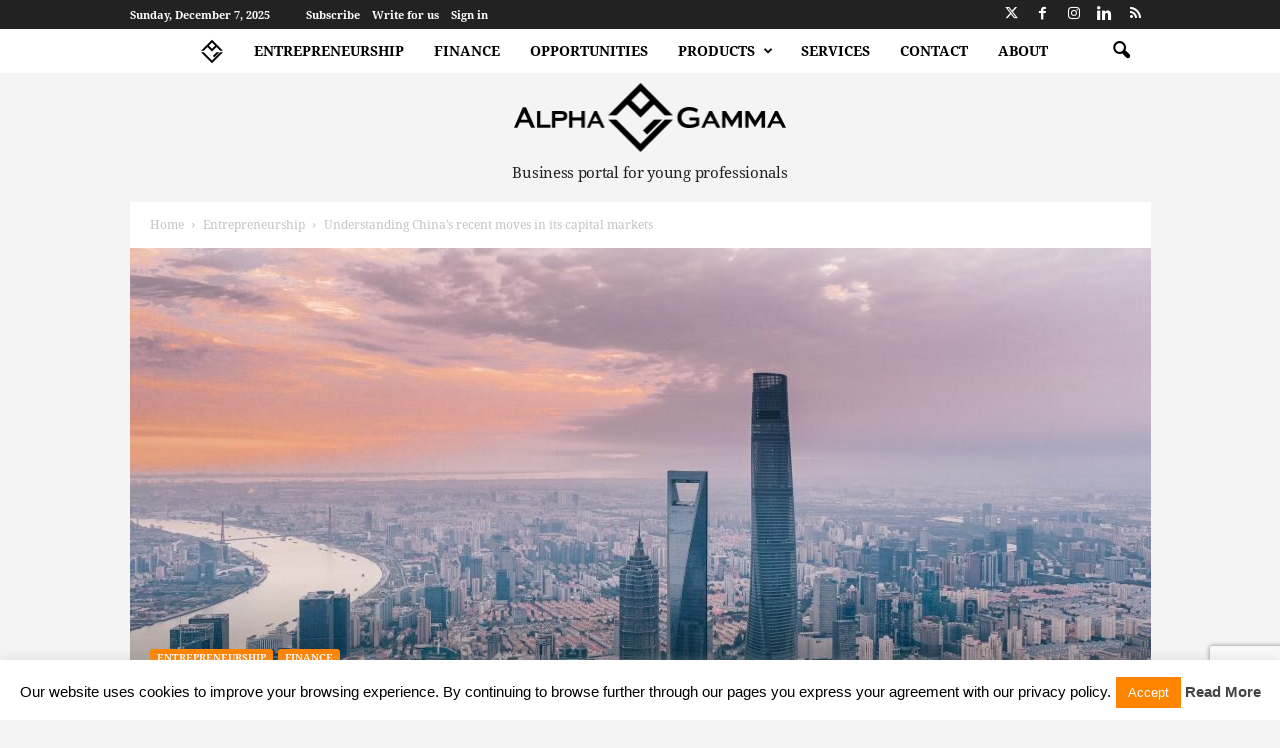

--- FILE ---
content_type: text/html; charset=UTF-8
request_url: https://www.alphagamma.eu/finance/chinas-moves-capital-markets/
body_size: 42159
content:
<!doctype html >
<!--[if IE 8]>    <html class="ie8" lang="en-GB"> <![endif]-->
<!--[if IE 9]>    <html class="ie9" lang="en-GB"> <![endif]-->
<!--[if gt IE 8]><!--> <html lang="en-GB"> <!--<![endif]-->
<head>
    <title>Understanding China’s recent moves in its capital markets | AlphaGamma</title>
    <meta charset="UTF-8" />
    <meta name="viewport" content="width=device-width, initial-scale=1.0">
    <link rel="pingback" href="https://www.alphagamma.eu/xmlrpc.php" />
    <meta name='robots' content='index, follow, max-image-preview:large, max-snippet:-1, max-video-preview:-1' />
<!-- Google Tag Manager -->
<script>(function(w,d,s,l,i){w[l]=w[l]||[];w[l].push({'gtm.start':
new Date().getTime(),event:'gtm.js'});var f=d.getElementsByTagName(s)[0],
j=d.createElement(s),dl=l!='dataLayer'?'&l='+l:'';j.async=true;j.src=
'https://www.googletagmanager.com/gtm.js?id='+i+dl;f.parentNode.insertBefore(j,f);
})(window,document,'script','dataLayer','GTM-NZF4PK');</script>
<!-- End Google Tag Manager -->
	<!-- This site is optimized with the Yoast SEO plugin v23.4 - https://yoast.com/wordpress/plugins/seo/ -->
	<meta name="description" content="China’s education companies being converted into non-profits have created a lot of doubt about capitalism and capital markets in China, so I’d like to help clarify what’s going on there." />
	<link rel="canonical" href="https://www.alphagamma.eu/finance/chinas-moves-capital-markets/" />
	<meta property="og:locale" content="en_GB" />
	<meta property="og:type" content="article" />
	<meta property="og:title" content="Understanding China’s recent moves in its capital markets | AlphaGamma" />
	<meta property="og:description" content="China’s education companies being converted into non-profits have created a lot of doubt about capitalism and capital markets in China, so I’d like to help clarify what’s going on there." />
	<meta property="og:url" content="https://www.alphagamma.eu/finance/chinas-moves-capital-markets/" />
	<meta property="og:site_name" content="AlphaGamma" />
	<meta property="article:publisher" content="https://www.facebook.com/alphagammaofficial" />
	<meta property="article:author" content="https://www.facebook.com/raydalio/" />
	<meta property="article:published_time" content="2021-12-16T14:00:22+00:00" />
	<meta property="article:modified_time" content="2021-12-17T16:27:54+00:00" />
	<meta property="og:image" content="https://agcdn-1d97e.kxcdn.com/wp-content/uploads/2021/10/alphagamma-Understanding-Chinas-recent-moves-in-its-capital-markets-opportunites.jpg" />
	<meta property="og:image:width" content="1920" />
	<meta property="og:image:height" content="1279" />
	<meta property="og:image:type" content="image/jpeg" />
	<meta name="author" content="Ray Dalio" />
	<meta name="twitter:card" content="summary_large_image" />
	<meta name="twitter:creator" content="@https://twitter.com/raydalio" />
	<meta name="twitter:site" content="@AlphaGammaHQ" />
	<script type="application/ld+json" class="yoast-schema-graph">{"@context":"https://schema.org","@graph":[{"@type":"Article","@id":"https://www.alphagamma.eu/finance/chinas-moves-capital-markets/#article","isPartOf":{"@id":"https://www.alphagamma.eu/finance/chinas-moves-capital-markets/"},"author":{"name":"Ray Dalio","@id":"https://www.alphagamma.eu/#/schema/person/7c52c5b4e03d7c9921212f2f8482e398"},"headline":"Understanding China’s recent moves in its capital markets","datePublished":"2021-12-16T14:00:22+00:00","dateModified":"2021-12-17T16:27:54+00:00","mainEntityOfPage":{"@id":"https://www.alphagamma.eu/finance/chinas-moves-capital-markets/"},"wordCount":835,"commentCount":0,"publisher":{"@id":"https://www.alphagamma.eu/#organization"},"image":{"@id":"https://www.alphagamma.eu/finance/chinas-moves-capital-markets/#primaryimage"},"thumbnailUrl":"https://agcdn-1d97e.kxcdn.com/wp-content/uploads/2021/10/alphagamma-Understanding-Chinas-recent-moves-in-its-capital-markets-opportunites.jpg","keywords":["alpha","alpha gamma","alpha gamma business portal for young professionals","alphagamma","alphagamma business portal for young entrepreneurs","alphagamma.eu business portal for young professionals","business","capital","capital markets","china","dalio","entrepreneurs","entrepreneurship","finance","gamma","ray","ray dalio","Understanding China’s recent moves in its capital markets","young entrepreneurs","young professionals"],"articleSection":["Entrepreneurship","Finance"],"inLanguage":"en-GB","potentialAction":[{"@type":"CommentAction","name":"Comment","target":["https://www.alphagamma.eu/finance/chinas-moves-capital-markets/#respond"]}]},{"@type":"WebPage","@id":"https://www.alphagamma.eu/finance/chinas-moves-capital-markets/","url":"https://www.alphagamma.eu/finance/chinas-moves-capital-markets/","name":"Understanding China’s recent moves in its capital markets | AlphaGamma","isPartOf":{"@id":"https://www.alphagamma.eu/#website"},"primaryImageOfPage":{"@id":"https://www.alphagamma.eu/finance/chinas-moves-capital-markets/#primaryimage"},"image":{"@id":"https://www.alphagamma.eu/finance/chinas-moves-capital-markets/#primaryimage"},"thumbnailUrl":"https://agcdn-1d97e.kxcdn.com/wp-content/uploads/2021/10/alphagamma-Understanding-Chinas-recent-moves-in-its-capital-markets-opportunites.jpg","datePublished":"2021-12-16T14:00:22+00:00","dateModified":"2021-12-17T16:27:54+00:00","description":"China’s education companies being converted into non-profits have created a lot of doubt about capitalism and capital markets in China, so I’d like to help clarify what’s going on there.","breadcrumb":{"@id":"https://www.alphagamma.eu/finance/chinas-moves-capital-markets/#breadcrumb"},"inLanguage":"en-GB","potentialAction":[{"@type":"ReadAction","target":["https://www.alphagamma.eu/finance/chinas-moves-capital-markets/"]}]},{"@type":"ImageObject","inLanguage":"en-GB","@id":"https://www.alphagamma.eu/finance/chinas-moves-capital-markets/#primaryimage","url":"https://agcdn-1d97e.kxcdn.com/wp-content/uploads/2021/10/alphagamma-Understanding-Chinas-recent-moves-in-its-capital-markets-opportunites.jpg","contentUrl":"https://agcdn-1d97e.kxcdn.com/wp-content/uploads/2021/10/alphagamma-Understanding-Chinas-recent-moves-in-its-capital-markets-opportunites.jpg","width":1920,"height":1279,"caption":"alphagamma Understanding China’s recent moves in its capital markets opportunites"},{"@type":"BreadcrumbList","@id":"https://www.alphagamma.eu/finance/chinas-moves-capital-markets/#breadcrumb","itemListElement":[{"@type":"ListItem","position":1,"name":"Home","item":"https://www.alphagamma.eu/"},{"@type":"ListItem","position":2,"name":"Understanding China’s recent moves in its capital markets"}]},{"@type":"WebSite","@id":"https://www.alphagamma.eu/#website","url":"https://www.alphagamma.eu/","name":"AlphaGamma","description":"| Business portal for young professionals","publisher":{"@id":"https://www.alphagamma.eu/#organization"},"potentialAction":[{"@type":"SearchAction","target":{"@type":"EntryPoint","urlTemplate":"https://www.alphagamma.eu/?s={search_term_string}"},"query-input":{"@type":"PropertyValueSpecification","valueRequired":true,"valueName":"search_term_string"}}],"inLanguage":"en-GB"},{"@type":"Organization","@id":"https://www.alphagamma.eu/#organization","name":"AlphaGamma","url":"https://www.alphagamma.eu/","logo":{"@type":"ImageObject","inLanguage":"en-GB","@id":"https://www.alphagamma.eu/#/schema/logo/image/","url":"https://agcdn-1d97e.kxcdn.com/wp-content/uploads/2023/05/AlphaGamma_background.png","contentUrl":"https://agcdn-1d97e.kxcdn.com/wp-content/uploads/2023/05/AlphaGamma_background.png","width":1584,"height":396,"caption":"AlphaGamma"},"image":{"@id":"https://www.alphagamma.eu/#/schema/logo/image/"},"sameAs":["https://www.facebook.com/alphagammaofficial","https://x.com/AlphaGammaHQ","https://www.instagram.com/alphagammaofficial/","https://www.linkedin.com/company/4823952"]},{"@type":"Person","@id":"https://www.alphagamma.eu/#/schema/person/7c52c5b4e03d7c9921212f2f8482e398","name":"Ray Dalio","image":{"@type":"ImageObject","inLanguage":"en-GB","@id":"https://www.alphagamma.eu/#/schema/person/image/","url":"https://secure.gravatar.com/avatar/0b9ce44c4a7b3a9d54642cf502f7324d?s=96&r=g","contentUrl":"https://secure.gravatar.com/avatar/0b9ce44c4a7b3a9d54642cf502f7324d?s=96&r=g","caption":"Ray Dalio"},"description":"Ray Dalio is a billionaire American hedge fund manager and philanthropist. He is the founder and a co-chief investment officer of the world's largest hedge fund, Bridgewater Associates, which he established in 1975. Ray is the author of the book \"Principles: Life &amp; Work\" on corporate management and investment philosophy. It made it to The New York Times best seller list, where it was referred to as a \"gospel of radical transparency.\"","sameAs":["https://www.principles.com","https://www.facebook.com/raydalio/","https://www.instagram.com/raydalio/","https://www.linkedin.com/in/raydalio","https://x.com/https://twitter.com/raydalio"],"url":"https://www.alphagamma.eu/author/ray_dalio/"}]}</script>
	<!-- / Yoast SEO plugin. -->


<link rel='dns-prefetch' href='//static.addtoany.com' />
<link rel='dns-prefetch' href='//fonts.googleapis.com' />
<script type="text/javascript">
/* <![CDATA[ */
window._wpemojiSettings = {"baseUrl":"https:\/\/s.w.org\/images\/core\/emoji\/15.0.3\/72x72\/","ext":".png","svgUrl":"https:\/\/s.w.org\/images\/core\/emoji\/15.0.3\/svg\/","svgExt":".svg","source":{"concatemoji":"https:\/\/agcdn-1d97e.kxcdn.com\/wp-includes\/js\/wp-emoji-release.min.js?ver=6.6.2"}};
/*! This file is auto-generated */
!function(i,n){var o,s,e;function c(e){try{var t={supportTests:e,timestamp:(new Date).valueOf()};sessionStorage.setItem(o,JSON.stringify(t))}catch(e){}}function p(e,t,n){e.clearRect(0,0,e.canvas.width,e.canvas.height),e.fillText(t,0,0);var t=new Uint32Array(e.getImageData(0,0,e.canvas.width,e.canvas.height).data),r=(e.clearRect(0,0,e.canvas.width,e.canvas.height),e.fillText(n,0,0),new Uint32Array(e.getImageData(0,0,e.canvas.width,e.canvas.height).data));return t.every(function(e,t){return e===r[t]})}function u(e,t,n){switch(t){case"flag":return n(e,"\ud83c\udff3\ufe0f\u200d\u26a7\ufe0f","\ud83c\udff3\ufe0f\u200b\u26a7\ufe0f")?!1:!n(e,"\ud83c\uddfa\ud83c\uddf3","\ud83c\uddfa\u200b\ud83c\uddf3")&&!n(e,"\ud83c\udff4\udb40\udc67\udb40\udc62\udb40\udc65\udb40\udc6e\udb40\udc67\udb40\udc7f","\ud83c\udff4\u200b\udb40\udc67\u200b\udb40\udc62\u200b\udb40\udc65\u200b\udb40\udc6e\u200b\udb40\udc67\u200b\udb40\udc7f");case"emoji":return!n(e,"\ud83d\udc26\u200d\u2b1b","\ud83d\udc26\u200b\u2b1b")}return!1}function f(e,t,n){var r="undefined"!=typeof WorkerGlobalScope&&self instanceof WorkerGlobalScope?new OffscreenCanvas(300,150):i.createElement("canvas"),a=r.getContext("2d",{willReadFrequently:!0}),o=(a.textBaseline="top",a.font="600 32px Arial",{});return e.forEach(function(e){o[e]=t(a,e,n)}),o}function t(e){var t=i.createElement("script");t.src=e,t.defer=!0,i.head.appendChild(t)}"undefined"!=typeof Promise&&(o="wpEmojiSettingsSupports",s=["flag","emoji"],n.supports={everything:!0,everythingExceptFlag:!0},e=new Promise(function(e){i.addEventListener("DOMContentLoaded",e,{once:!0})}),new Promise(function(t){var n=function(){try{var e=JSON.parse(sessionStorage.getItem(o));if("object"==typeof e&&"number"==typeof e.timestamp&&(new Date).valueOf()<e.timestamp+604800&&"object"==typeof e.supportTests)return e.supportTests}catch(e){}return null}();if(!n){if("undefined"!=typeof Worker&&"undefined"!=typeof OffscreenCanvas&&"undefined"!=typeof URL&&URL.createObjectURL&&"undefined"!=typeof Blob)try{var e="postMessage("+f.toString()+"("+[JSON.stringify(s),u.toString(),p.toString()].join(",")+"));",r=new Blob([e],{type:"text/javascript"}),a=new Worker(URL.createObjectURL(r),{name:"wpTestEmojiSupports"});return void(a.onmessage=function(e){c(n=e.data),a.terminate(),t(n)})}catch(e){}c(n=f(s,u,p))}t(n)}).then(function(e){for(var t in e)n.supports[t]=e[t],n.supports.everything=n.supports.everything&&n.supports[t],"flag"!==t&&(n.supports.everythingExceptFlag=n.supports.everythingExceptFlag&&n.supports[t]);n.supports.everythingExceptFlag=n.supports.everythingExceptFlag&&!n.supports.flag,n.DOMReady=!1,n.readyCallback=function(){n.DOMReady=!0}}).then(function(){return e}).then(function(){var e;n.supports.everything||(n.readyCallback(),(e=n.source||{}).concatemoji?t(e.concatemoji):e.wpemoji&&e.twemoji&&(t(e.twemoji),t(e.wpemoji)))}))}((window,document),window._wpemojiSettings);
/* ]]> */
</script>
<link rel='stylesheet' id='sbi_styles-css' href='https://agcdn-1d97e.kxcdn.com/wp-content/plugins/instagram-feed/css/sbi-styles.min.css?ver=6.5.0' type='text/css' media='all' />
<style id='wp-emoji-styles-inline-css' type='text/css'>

	img.wp-smiley, img.emoji {
		display: inline !important;
		border: none !important;
		box-shadow: none !important;
		height: 1em !important;
		width: 1em !important;
		margin: 0 0.07em !important;
		vertical-align: -0.1em !important;
		background: none !important;
		padding: 0 !important;
	}
</style>
<link rel='stylesheet' id='wp-block-library-css' href='https://agcdn-1d97e.kxcdn.com/wp-includes/css/dist/block-library/style.min.css?ver=6.6.2' type='text/css' media='all' />
<style id='classic-theme-styles-inline-css' type='text/css'>
/*! This file is auto-generated */
.wp-block-button__link{color:#fff;background-color:#32373c;border-radius:9999px;box-shadow:none;text-decoration:none;padding:calc(.667em + 2px) calc(1.333em + 2px);font-size:1.125em}.wp-block-file__button{background:#32373c;color:#fff;text-decoration:none}
</style>
<style id='global-styles-inline-css' type='text/css'>
:root{--wp--preset--aspect-ratio--square: 1;--wp--preset--aspect-ratio--4-3: 4/3;--wp--preset--aspect-ratio--3-4: 3/4;--wp--preset--aspect-ratio--3-2: 3/2;--wp--preset--aspect-ratio--2-3: 2/3;--wp--preset--aspect-ratio--16-9: 16/9;--wp--preset--aspect-ratio--9-16: 9/16;--wp--preset--color--black: #000000;--wp--preset--color--cyan-bluish-gray: #abb8c3;--wp--preset--color--white: #ffffff;--wp--preset--color--pale-pink: #f78da7;--wp--preset--color--vivid-red: #cf2e2e;--wp--preset--color--luminous-vivid-orange: #ff6900;--wp--preset--color--luminous-vivid-amber: #fcb900;--wp--preset--color--light-green-cyan: #7bdcb5;--wp--preset--color--vivid-green-cyan: #00d084;--wp--preset--color--pale-cyan-blue: #8ed1fc;--wp--preset--color--vivid-cyan-blue: #0693e3;--wp--preset--color--vivid-purple: #9b51e0;--wp--preset--gradient--vivid-cyan-blue-to-vivid-purple: linear-gradient(135deg,rgba(6,147,227,1) 0%,rgb(155,81,224) 100%);--wp--preset--gradient--light-green-cyan-to-vivid-green-cyan: linear-gradient(135deg,rgb(122,220,180) 0%,rgb(0,208,130) 100%);--wp--preset--gradient--luminous-vivid-amber-to-luminous-vivid-orange: linear-gradient(135deg,rgba(252,185,0,1) 0%,rgba(255,105,0,1) 100%);--wp--preset--gradient--luminous-vivid-orange-to-vivid-red: linear-gradient(135deg,rgba(255,105,0,1) 0%,rgb(207,46,46) 100%);--wp--preset--gradient--very-light-gray-to-cyan-bluish-gray: linear-gradient(135deg,rgb(238,238,238) 0%,rgb(169,184,195) 100%);--wp--preset--gradient--cool-to-warm-spectrum: linear-gradient(135deg,rgb(74,234,220) 0%,rgb(151,120,209) 20%,rgb(207,42,186) 40%,rgb(238,44,130) 60%,rgb(251,105,98) 80%,rgb(254,248,76) 100%);--wp--preset--gradient--blush-light-purple: linear-gradient(135deg,rgb(255,206,236) 0%,rgb(152,150,240) 100%);--wp--preset--gradient--blush-bordeaux: linear-gradient(135deg,rgb(254,205,165) 0%,rgb(254,45,45) 50%,rgb(107,0,62) 100%);--wp--preset--gradient--luminous-dusk: linear-gradient(135deg,rgb(255,203,112) 0%,rgb(199,81,192) 50%,rgb(65,88,208) 100%);--wp--preset--gradient--pale-ocean: linear-gradient(135deg,rgb(255,245,203) 0%,rgb(182,227,212) 50%,rgb(51,167,181) 100%);--wp--preset--gradient--electric-grass: linear-gradient(135deg,rgb(202,248,128) 0%,rgb(113,206,126) 100%);--wp--preset--gradient--midnight: linear-gradient(135deg,rgb(2,3,129) 0%,rgb(40,116,252) 100%);--wp--preset--font-size--small: 10px;--wp--preset--font-size--medium: 20px;--wp--preset--font-size--large: 30px;--wp--preset--font-size--x-large: 42px;--wp--preset--font-size--regular: 14px;--wp--preset--font-size--larger: 48px;--wp--preset--spacing--20: 0.44rem;--wp--preset--spacing--30: 0.67rem;--wp--preset--spacing--40: 1rem;--wp--preset--spacing--50: 1.5rem;--wp--preset--spacing--60: 2.25rem;--wp--preset--spacing--70: 3.38rem;--wp--preset--spacing--80: 5.06rem;--wp--preset--shadow--natural: 6px 6px 9px rgba(0, 0, 0, 0.2);--wp--preset--shadow--deep: 12px 12px 50px rgba(0, 0, 0, 0.4);--wp--preset--shadow--sharp: 6px 6px 0px rgba(0, 0, 0, 0.2);--wp--preset--shadow--outlined: 6px 6px 0px -3px rgba(255, 255, 255, 1), 6px 6px rgba(0, 0, 0, 1);--wp--preset--shadow--crisp: 6px 6px 0px rgba(0, 0, 0, 1);}:where(.is-layout-flex){gap: 0.5em;}:where(.is-layout-grid){gap: 0.5em;}body .is-layout-flex{display: flex;}.is-layout-flex{flex-wrap: wrap;align-items: center;}.is-layout-flex > :is(*, div){margin: 0;}body .is-layout-grid{display: grid;}.is-layout-grid > :is(*, div){margin: 0;}:where(.wp-block-columns.is-layout-flex){gap: 2em;}:where(.wp-block-columns.is-layout-grid){gap: 2em;}:where(.wp-block-post-template.is-layout-flex){gap: 1.25em;}:where(.wp-block-post-template.is-layout-grid){gap: 1.25em;}.has-black-color{color: var(--wp--preset--color--black) !important;}.has-cyan-bluish-gray-color{color: var(--wp--preset--color--cyan-bluish-gray) !important;}.has-white-color{color: var(--wp--preset--color--white) !important;}.has-pale-pink-color{color: var(--wp--preset--color--pale-pink) !important;}.has-vivid-red-color{color: var(--wp--preset--color--vivid-red) !important;}.has-luminous-vivid-orange-color{color: var(--wp--preset--color--luminous-vivid-orange) !important;}.has-luminous-vivid-amber-color{color: var(--wp--preset--color--luminous-vivid-amber) !important;}.has-light-green-cyan-color{color: var(--wp--preset--color--light-green-cyan) !important;}.has-vivid-green-cyan-color{color: var(--wp--preset--color--vivid-green-cyan) !important;}.has-pale-cyan-blue-color{color: var(--wp--preset--color--pale-cyan-blue) !important;}.has-vivid-cyan-blue-color{color: var(--wp--preset--color--vivid-cyan-blue) !important;}.has-vivid-purple-color{color: var(--wp--preset--color--vivid-purple) !important;}.has-black-background-color{background-color: var(--wp--preset--color--black) !important;}.has-cyan-bluish-gray-background-color{background-color: var(--wp--preset--color--cyan-bluish-gray) !important;}.has-white-background-color{background-color: var(--wp--preset--color--white) !important;}.has-pale-pink-background-color{background-color: var(--wp--preset--color--pale-pink) !important;}.has-vivid-red-background-color{background-color: var(--wp--preset--color--vivid-red) !important;}.has-luminous-vivid-orange-background-color{background-color: var(--wp--preset--color--luminous-vivid-orange) !important;}.has-luminous-vivid-amber-background-color{background-color: var(--wp--preset--color--luminous-vivid-amber) !important;}.has-light-green-cyan-background-color{background-color: var(--wp--preset--color--light-green-cyan) !important;}.has-vivid-green-cyan-background-color{background-color: var(--wp--preset--color--vivid-green-cyan) !important;}.has-pale-cyan-blue-background-color{background-color: var(--wp--preset--color--pale-cyan-blue) !important;}.has-vivid-cyan-blue-background-color{background-color: var(--wp--preset--color--vivid-cyan-blue) !important;}.has-vivid-purple-background-color{background-color: var(--wp--preset--color--vivid-purple) !important;}.has-black-border-color{border-color: var(--wp--preset--color--black) !important;}.has-cyan-bluish-gray-border-color{border-color: var(--wp--preset--color--cyan-bluish-gray) !important;}.has-white-border-color{border-color: var(--wp--preset--color--white) !important;}.has-pale-pink-border-color{border-color: var(--wp--preset--color--pale-pink) !important;}.has-vivid-red-border-color{border-color: var(--wp--preset--color--vivid-red) !important;}.has-luminous-vivid-orange-border-color{border-color: var(--wp--preset--color--luminous-vivid-orange) !important;}.has-luminous-vivid-amber-border-color{border-color: var(--wp--preset--color--luminous-vivid-amber) !important;}.has-light-green-cyan-border-color{border-color: var(--wp--preset--color--light-green-cyan) !important;}.has-vivid-green-cyan-border-color{border-color: var(--wp--preset--color--vivid-green-cyan) !important;}.has-pale-cyan-blue-border-color{border-color: var(--wp--preset--color--pale-cyan-blue) !important;}.has-vivid-cyan-blue-border-color{border-color: var(--wp--preset--color--vivid-cyan-blue) !important;}.has-vivid-purple-border-color{border-color: var(--wp--preset--color--vivid-purple) !important;}.has-vivid-cyan-blue-to-vivid-purple-gradient-background{background: var(--wp--preset--gradient--vivid-cyan-blue-to-vivid-purple) !important;}.has-light-green-cyan-to-vivid-green-cyan-gradient-background{background: var(--wp--preset--gradient--light-green-cyan-to-vivid-green-cyan) !important;}.has-luminous-vivid-amber-to-luminous-vivid-orange-gradient-background{background: var(--wp--preset--gradient--luminous-vivid-amber-to-luminous-vivid-orange) !important;}.has-luminous-vivid-orange-to-vivid-red-gradient-background{background: var(--wp--preset--gradient--luminous-vivid-orange-to-vivid-red) !important;}.has-very-light-gray-to-cyan-bluish-gray-gradient-background{background: var(--wp--preset--gradient--very-light-gray-to-cyan-bluish-gray) !important;}.has-cool-to-warm-spectrum-gradient-background{background: var(--wp--preset--gradient--cool-to-warm-spectrum) !important;}.has-blush-light-purple-gradient-background{background: var(--wp--preset--gradient--blush-light-purple) !important;}.has-blush-bordeaux-gradient-background{background: var(--wp--preset--gradient--blush-bordeaux) !important;}.has-luminous-dusk-gradient-background{background: var(--wp--preset--gradient--luminous-dusk) !important;}.has-pale-ocean-gradient-background{background: var(--wp--preset--gradient--pale-ocean) !important;}.has-electric-grass-gradient-background{background: var(--wp--preset--gradient--electric-grass) !important;}.has-midnight-gradient-background{background: var(--wp--preset--gradient--midnight) !important;}.has-small-font-size{font-size: var(--wp--preset--font-size--small) !important;}.has-medium-font-size{font-size: var(--wp--preset--font-size--medium) !important;}.has-large-font-size{font-size: var(--wp--preset--font-size--large) !important;}.has-x-large-font-size{font-size: var(--wp--preset--font-size--x-large) !important;}
:where(.wp-block-post-template.is-layout-flex){gap: 1.25em;}:where(.wp-block-post-template.is-layout-grid){gap: 1.25em;}
:where(.wp-block-columns.is-layout-flex){gap: 2em;}:where(.wp-block-columns.is-layout-grid){gap: 2em;}
:root :where(.wp-block-pullquote){font-size: 1.5em;line-height: 1.6;}
</style>
<link rel='stylesheet' id='easy_author_image-css' href='https://agcdn-1d97e.kxcdn.com/wp-content/plugins/cit-author-image/css/easy-author-image.css?ver=6.6.2' type='text/css' media='all' />
<link rel='stylesheet' id='contact-form-7-css' href='https://agcdn-1d97e.kxcdn.com/wp-content/plugins/contact-form-7/includes/css/styles.css?ver=5.9.8' type='text/css' media='all' />
<link rel='stylesheet' id='cookie-law-info-css' href='https://agcdn-1d97e.kxcdn.com/wp-content/plugins/cookie-law-info/legacy/public/css/cookie-law-info-public.css?ver=3.2.6' type='text/css' media='all' />
<link rel='stylesheet' id='cookie-law-info-gdpr-css' href='https://agcdn-1d97e.kxcdn.com/wp-content/plugins/cookie-law-info/legacy/public/css/cookie-law-info-gdpr.css?ver=3.2.6' type='text/css' media='all' />
<link rel='stylesheet' id='tm_clicktotweet-css' href='https://agcdn-1d97e.kxcdn.com/wp-content/plugins/click-to-tweet-by-todaymade/assets/css/styles.css?ver=6.6.2' type='text/css' media='all' />
<link rel='stylesheet' id='mc4wp-form-basic-css' href='https://agcdn-1d97e.kxcdn.com/wp-content/plugins/mailchimp-for-wp/assets/css/form-basic.css?ver=4.9.16' type='text/css' media='all' />
<link rel='stylesheet' id='alphagamma-social-count-plus-css' href='https://agcdn-1d97e.kxcdn.com/wp-content/plugins/alphagamma-social-count-plus/assets/css/custom.css?ver=1.1.2' type='text/css' media='all' />
<link crossorigin="anonymous" rel='stylesheet' id='google-fonts-style-css' href='https://fonts.googleapis.com/css?family=Noto+Serif%3A400%7CRoboto%3A400%7COpen+Sans%3A400%2C600%2C700%7CRoboto+Condensed%3A400%2C500%2C700&#038;display=swap&#038;ver=5.4.3' type='text/css' media='all' />
<link rel='stylesheet' id='td-theme-css' href='https://agcdn-1d97e.kxcdn.com/wp-content/themes/Newsmag/style.css?ver=5.4.3' type='text/css' media='all' />
<style id='td-theme-inline-css' type='text/css'>
    
        /* custom css - generated by TagDiv Composer */
        @media (max-width: 767px) {
            .td-header-desktop-wrap {
                display: none;
            }
        }
        @media (min-width: 767px) {
            .td-header-mobile-wrap {
                display: none;
            }
        }
    
	
</style>
<link rel='stylesheet' id='td-theme-demo-style-css' href='https://agcdn-1d97e.kxcdn.com/wp-content/plugins/td-composer/legacy/Newsmag/includes/demos/tech/demo_style.css?ver=5.4.3' type='text/css' media='all' />
<link rel='stylesheet' id='td-theme-child-css' href='https://agcdn-1d97e.kxcdn.com/wp-content/plugins/alphagamma-custom//css/style.css?ver=5.4.3' type='text/css' media='all' />
<link rel='stylesheet' id='addtoany-css' href='https://agcdn-1d97e.kxcdn.com/wp-content/plugins/add-to-any/addtoany.min.css?ver=1.16' type='text/css' media='all' />
<link rel='stylesheet' id='elementor-frontend-css' href='https://agcdn-1d97e.kxcdn.com/wp-content/plugins/elementor/assets/css/frontend.min.css?ver=3.25.10' type='text/css' media='all' />
<link rel='stylesheet' id='eael-general-css' href='https://agcdn-1d97e.kxcdn.com/wp-content/plugins/essential-addons-for-elementor-lite/assets/front-end/css/view/general.min.css?ver=6.0.11' type='text/css' media='all' />
<link rel='stylesheet' id='js_composer_front-css' href='https://agcdn-1d97e.kxcdn.com/wp-content/plugins/js_composer/assets/css/js_composer.min.css?ver=6.4.2' type='text/css' media='all' />
<link rel='stylesheet' id='td-legacy-framework-front-style-css' href='https://agcdn-1d97e.kxcdn.com/wp-content/plugins/td-composer/legacy/Newsmag/assets/css/td_legacy_main.css?ver=e5fcc38395b0030bac3ad179898970d6' type='text/css' media='all' />
<script type="text/javascript" id="addtoany-core-js-before">
/* <![CDATA[ */
window.a2a_config=window.a2a_config||{};a2a_config.callbacks=[];a2a_config.overlays=[];a2a_config.templates={};a2a_localize = {
	Share: "Share",
	Save: "Save",
	Subscribe: "Subscribe",
	Email: "Email",
	Bookmark: "Bookmark",
	ShowAll: "Show All",
	ShowLess: "Show less",
	FindServices: "Find service(s)",
	FindAnyServiceToAddTo: "Instantly find any service to add to",
	PoweredBy: "Powered by",
	ShareViaEmail: "Share via email",
	SubscribeViaEmail: "Subscribe via email",
	BookmarkInYourBrowser: "Bookmark in your browser",
	BookmarkInstructions: "Press Ctrl+D or \u2318+D to bookmark this page",
	AddToYourFavorites: "Add to your favourites",
	SendFromWebOrProgram: "Send from any email address or email program",
	EmailProgram: "Email program",
	More: "More&#8230;",
	ThanksForSharing: "Thanks for sharing!",
	ThanksForFollowing: "Thanks for following!"
};
/* ]]> */
</script>
<script type="text/javascript" defer src="https://static.addtoany.com/menu/page.js" id="addtoany-core-js"></script>
<script type="text/javascript" src="https://agcdn-1d97e.kxcdn.com/wp-includes/js/jquery/jquery.min.js?ver=3.7.1" id="jquery-core-js"></script>
<script type="text/javascript" src="https://agcdn-1d97e.kxcdn.com/wp-includes/js/jquery/jquery-migrate.min.js?ver=3.4.1" id="jquery-migrate-js"></script>
<script type="text/javascript" defer src="https://agcdn-1d97e.kxcdn.com/wp-content/plugins/add-to-any/addtoany.min.js?ver=1.1" id="addtoany-jquery-js"></script>
<script type="text/javascript" id="cookie-law-info-js-extra">
/* <![CDATA[ */
var Cli_Data = {"nn_cookie_ids":[],"cookielist":[],"non_necessary_cookies":[],"ccpaEnabled":"","ccpaRegionBased":"","ccpaBarEnabled":"","strictlyEnabled":["necessary","obligatoire"],"ccpaType":"gdpr","js_blocking":"","custom_integration":"","triggerDomRefresh":"","secure_cookies":""};
var cli_cookiebar_settings = {"animate_speed_hide":"500","animate_speed_show":"500","background":"#fff","border":"#ff8400","border_on":"","button_1_button_colour":"#ff8400","button_1_button_hover":"#cc6a00","button_1_link_colour":"#fff","button_1_as_button":"1","button_1_new_win":"1","button_2_button_colour":"#333","button_2_button_hover":"#292929","button_2_link_colour":"#444","button_2_as_button":"","button_2_hidebar":"","button_3_button_colour":"#dedfe0","button_3_button_hover":"#b2b2b3","button_3_link_colour":"#333333","button_3_as_button":"1","button_3_new_win":"","button_4_button_colour":"#dedfe0","button_4_button_hover":"#b2b2b3","button_4_link_colour":"#333333","button_4_as_button":"1","button_7_button_colour":"#61a229","button_7_button_hover":"#4e8221","button_7_link_colour":"#fff","button_7_as_button":"1","button_7_new_win":"","font_family":"inherit","header_fix":"","notify_animate_hide":"1","notify_animate_show":"","notify_div_id":"#cookie-law-info-bar","notify_position_horizontal":"right","notify_position_vertical":"bottom","scroll_close":"","scroll_close_reload":"","accept_close_reload":"","reject_close_reload":"","showagain_tab":"","showagain_background":"#fff","showagain_border":"#000","showagain_div_id":"#cookie-law-info-again","showagain_x_position":"100px","text":"#000","show_once_yn":"","show_once":"10000","logging_on":"","as_popup":"","popup_overlay":"1","bar_heading_text":"","cookie_bar_as":"banner","popup_showagain_position":"bottom-right","widget_position":"left"};
var log_object = {"ajax_url":"https:\/\/www.alphagamma.eu\/wp-admin\/admin-ajax.php"};
/* ]]> */
</script>
<script type="text/javascript" src="https://agcdn-1d97e.kxcdn.com/wp-content/plugins/cookie-law-info/legacy/public/js/cookie-law-info-public.js?ver=3.2.6" id="cookie-law-info-js"></script>
<link rel="https://api.w.org/" href="https://www.alphagamma.eu/wp-json/" /><link rel="alternate" title="JSON" type="application/json" href="https://www.alphagamma.eu/wp-json/wp/v2/posts/34005" /><link rel='shortlink' href='https://www.alphagamma.eu/?p=34005' />
<link rel="alternate" title="oEmbed (JSON)" type="application/json+oembed" href="https://www.alphagamma.eu/wp-json/oembed/1.0/embed?url=https%3A%2F%2Fwww.alphagamma.eu%2Ffinance%2Fchinas-moves-capital-markets%2F" />
<link rel="alternate" title="oEmbed (XML)" type="text/xml+oembed" href="https://www.alphagamma.eu/wp-json/oembed/1.0/embed?url=https%3A%2F%2Fwww.alphagamma.eu%2Ffinance%2Fchinas-moves-capital-markets%2F&#038;format=xml" />
<link rel="apple-touch-icon-precomposed" sizes="76x76" href="//agcdn-1d97e.kxcdn.com/apple-touch-icon-76x76-precomposed.png"><link rel="apple-touch-icon-precomposed" sizes="114x114" href="//agcdn-1d97e.kxcdn.com/apple-touch-icon-114x114-precomposed.png"><link rel="apple-touch-icon-precomposed" sizes="120x120" href="//agcdn-1d97e.kxcdn.com/apple-touch-icon-120x120-precomposed.png"><link rel="apple-touch-icon-precomposed" sizes="144x144" href="//agcdn-1d97e.kxcdn.com/apple-touch-icon-144x144-precomposed.png"><link rel="apple-touch-icon-precomposed" sizes="152x152" href="//agcdn-1d97e.kxcdn.com/apple-touch-icon-152x152-precomposed.png"><link rel="manifest" href="//agcdn-1d97e.kxcdn.com/manifest.json"><link rel="mask-icon" href="//agcdn-1d97e.kxcdn.com/safari-pinned-tab.svg" color="#000000"><link rel="shortcut icon" href="/favicon.ico"><meta name="msapplication-TileColor" content="#da532c"><meta name="msapplication-TileImage" content="//agcdn-1d97e.kxcdn.com/mstile-144x144.png"><meta name="theme-color" content="#ffffff"><meta name="generator" content="Elementor 3.25.10; features: e_font_icon_svg, additional_custom_breakpoints, e_optimized_control_loading, e_element_cache; settings: css_print_method-external, google_font-enabled, font_display-swap">
			<style>
				.e-con.e-parent:nth-of-type(n+4):not(.e-lazyloaded):not(.e-no-lazyload),
				.e-con.e-parent:nth-of-type(n+4):not(.e-lazyloaded):not(.e-no-lazyload) * {
					background-image: none !important;
				}
				@media screen and (max-height: 1024px) {
					.e-con.e-parent:nth-of-type(n+3):not(.e-lazyloaded):not(.e-no-lazyload),
					.e-con.e-parent:nth-of-type(n+3):not(.e-lazyloaded):not(.e-no-lazyload) * {
						background-image: none !important;
					}
				}
				@media screen and (max-height: 640px) {
					.e-con.e-parent:nth-of-type(n+2):not(.e-lazyloaded):not(.e-no-lazyload),
					.e-con.e-parent:nth-of-type(n+2):not(.e-lazyloaded):not(.e-no-lazyload) * {
						background-image: none !important;
					}
				}
			</style>
			<meta name="generator" content="Powered by WPBakery Page Builder - drag and drop page builder for WordPress."/>
<link rel="amphtml" href="https://www.alphagamma.eu/finance/chinas-moves-capital-markets/?amp=1">
<!-- JS generated by theme -->

<script type="text/javascript" id="td-generated-header-js">
    
    

	    var tdBlocksArray = []; //here we store all the items for the current page

	    // td_block class - each ajax block uses a object of this class for requests
	    function tdBlock() {
		    this.id = '';
		    this.block_type = 1; //block type id (1-234 etc)
		    this.atts = '';
		    this.td_column_number = '';
		    this.td_current_page = 1; //
		    this.post_count = 0; //from wp
		    this.found_posts = 0; //from wp
		    this.max_num_pages = 0; //from wp
		    this.td_filter_value = ''; //current live filter value
		    this.is_ajax_running = false;
		    this.td_user_action = ''; // load more or infinite loader (used by the animation)
		    this.header_color = '';
		    this.ajax_pagination_infinite_stop = ''; //show load more at page x
	    }

        // td_js_generator - mini detector
        ( function () {
            var htmlTag = document.getElementsByTagName("html")[0];

	        if ( navigator.userAgent.indexOf("MSIE 10.0") > -1 ) {
                htmlTag.className += ' ie10';
            }

            if ( !!navigator.userAgent.match(/Trident.*rv\:11\./) ) {
                htmlTag.className += ' ie11';
            }

	        if ( navigator.userAgent.indexOf("Edge") > -1 ) {
                htmlTag.className += ' ieEdge';
            }

            if ( /(iPad|iPhone|iPod)/g.test(navigator.userAgent) ) {
                htmlTag.className += ' td-md-is-ios';
            }

            var user_agent = navigator.userAgent.toLowerCase();
            if ( user_agent.indexOf("android") > -1 ) {
                htmlTag.className += ' td-md-is-android';
            }

            if ( -1 !== navigator.userAgent.indexOf('Mac OS X')  ) {
                htmlTag.className += ' td-md-is-os-x';
            }

            if ( /chrom(e|ium)/.test(navigator.userAgent.toLowerCase()) ) {
               htmlTag.className += ' td-md-is-chrome';
            }

            if ( -1 !== navigator.userAgent.indexOf('Firefox') ) {
                htmlTag.className += ' td-md-is-firefox';
            }

            if ( -1 !== navigator.userAgent.indexOf('Safari') && -1 === navigator.userAgent.indexOf('Chrome') ) {
                htmlTag.className += ' td-md-is-safari';
            }

            if( -1 !== navigator.userAgent.indexOf('IEMobile') ){
                htmlTag.className += ' td-md-is-iemobile';
            }

        })();

        var tdLocalCache = {};

        ( function () {
            "use strict";

            tdLocalCache = {
                data: {},
                remove: function (resource_id) {
                    delete tdLocalCache.data[resource_id];
                },
                exist: function (resource_id) {
                    return tdLocalCache.data.hasOwnProperty(resource_id) && tdLocalCache.data[resource_id] !== null;
                },
                get: function (resource_id) {
                    return tdLocalCache.data[resource_id];
                },
                set: function (resource_id, cachedData) {
                    tdLocalCache.remove(resource_id);
                    tdLocalCache.data[resource_id] = cachedData;
                }
            };
        })();

    
    
var tds_login_sing_in_widget="show";
var td_viewport_interval_list=[{"limitBottom":767,"sidebarWidth":251},{"limitBottom":1023,"sidebarWidth":339}];
var tdc_is_installed="yes";
var td_ajax_url="https:\/\/www.alphagamma.eu\/wp-admin\/admin-ajax.php?td_theme_name=Newsmag&v=5.4.3";
var td_get_template_directory_uri="https:\/\/www.alphagamma.eu\/wp-content\/plugins\/td-composer\/legacy\/common";
var tds_snap_menu="smart_snap_always";
var tds_logo_on_sticky="";
var tds_header_style="ag-header-style-1";
var td_please_wait="Please wait...";
var td_email_user_pass_incorrect="User or password incorrect!";
var td_email_user_incorrect="Email or username incorrect!";
var td_email_incorrect="Email incorrect!";
var td_user_incorrect="Username incorrect!";
var td_email_user_empty="Email or username empty!";
var td_pass_empty="Pass empty!";
var td_pass_pattern_incorrect="Invalid Pass Pattern!";
var td_retype_pass_incorrect="Retyped Pass incorrect!";
var tds_more_articles_on_post_enable="";
var tds_more_articles_on_post_time_to_wait="";
var tds_more_articles_on_post_pages_distance_from_top=0;
var tds_captcha="";
var tds_theme_color_site_wide="#ff8400";
var tds_smart_sidebar="enabled";
var tdThemeName="Newsmag";
var tdThemeNameWl="Newsmag";
var td_magnific_popup_translation_tPrev="Previous (Left arrow key)";
var td_magnific_popup_translation_tNext="Next (Right arrow key)";
var td_magnific_popup_translation_tCounter="%curr% of %total%";
var td_magnific_popup_translation_ajax_tError="The content from %url% could not be loaded.";
var td_magnific_popup_translation_image_tError="The image #%curr% could not be loaded.";
var tdBlockNonce="9a09506ca5";
var tdMobileMenu="enabled";
var tdMobileSearch="enabled";
var tdsDateFormat="l, F j, Y";
var tdDateNamesI18n={"month_names":["January","February","March","April","May","June","July","August","September","October","November","December"],"month_names_short":["Jan","Feb","Mar","Apr","May","Jun","Jul","Aug","Sep","Oct","Nov","Dec"],"day_names":["Sunday","Monday","Tuesday","Wednesday","Thursday","Friday","Saturday"],"day_names_short":["Sun","Mon","Tue","Wed","Thu","Fri","Sat"]};
var td_deploy_mode="deploy";
var td_ad_background_click_link="";
var td_ad_background_click_target="";
</script>


<!-- Header style compiled by theme -->

<style>
/* custom css - generated by TagDiv Composer */
    

body {
	background-color:#f4f4f4;
}
.td-header-border:before,
    .td-trending-now-title,
    .td_block_mega_menu .td_mega_menu_sub_cats .cur-sub-cat,
    .td-post-category:hover,
    .td-header-style-2 .td-header-sp-logo,
    .td-next-prev-wrap a:hover i,
    .page-nav .current,
    .widget_calendar tfoot a:hover,
    .td-footer-container .widget_search .wpb_button:hover,
    .td-scroll-up-visible,
    .dropcap,
    .td-category a,
    input[type="submit"]:hover,
    .td-post-small-box a:hover,
    .td-404-sub-sub-title a:hover,
    .td-rating-bar-wrap div,
    .td_top_authors .td-active .td-author-post-count,
    .td_top_authors .td-active .td-author-comments-count,
    .td_smart_list_3 .td-sml3-top-controls i:hover,
    .td_smart_list_3 .td-sml3-bottom-controls i:hover,
    .td_wrapper_video_playlist .td_video_controls_playlist_wrapper,
    .td-read-more a:hover,
    .td-login-wrap .btn,
    .td_display_err,
    .td-header-style-6 .td-top-menu-full,
    #bbpress-forums button:hover,
    #bbpress-forums .bbp-pagination .current,
    .bbp_widget_login .button:hover,
    .header-search-wrap .td-drop-down-search .btn:hover,
    .td-post-text-content .more-link-wrap:hover a,
    #buddypress div.item-list-tabs ul li > a span,
    #buddypress div.item-list-tabs ul li > a:hover span,
    #buddypress input[type=submit]:hover,
    #buddypress a.button:hover span,
    #buddypress div.item-list-tabs ul li.selected a span,
    #buddypress div.item-list-tabs ul li.current a span,
    #buddypress input[type=submit]:focus,
    .td-grid-style-3 .td-big-grid-post .td-module-thumb a:last-child:before,
    .td-grid-style-4 .td-big-grid-post .td-module-thumb a:last-child:before,
    .td-grid-style-5 .td-big-grid-post .td-module-thumb:after,
    .td_category_template_2 .td-category-siblings .td-category a:hover,
    .td-weather-week:before,
    .td-weather-information:before,
     .td_3D_btn,
    .td_shadow_btn,
    .td_default_btn,
    .td_square_btn, 
    .td_outlined_btn:hover {
        background-color: #ff8400;
    }

    @media (max-width: 767px) {
        .td-category a.td-current-sub-category {
            background-color: #ff8400;
        }
    }

    .woocommerce .onsale,
    .woocommerce .woocommerce a.button:hover,
    .woocommerce-page .woocommerce .button:hover,
    .single-product .product .summary .cart .button:hover,
    .woocommerce .woocommerce .product a.button:hover,
    .woocommerce .product a.button:hover,
    .woocommerce .product #respond input#submit:hover,
    .woocommerce .checkout input#place_order:hover,
    .woocommerce .woocommerce.widget .button:hover,
    .woocommerce .woocommerce-message .button:hover,
    .woocommerce .woocommerce-error .button:hover,
    .woocommerce .woocommerce-info .button:hover,
    .woocommerce.widget .ui-slider .ui-slider-handle,
    .vc_btn-black:hover,
	.wpb_btn-black:hover,
	.item-list-tabs .feed:hover a,
	.td-smart-list-button:hover {
    	background-color: #ff8400;
    }

    .td-header-sp-top-menu .top-header-menu > .current-menu-item > a,
    .td-header-sp-top-menu .top-header-menu > .current-menu-ancestor > a,
    .td-header-sp-top-menu .top-header-menu > .current-category-ancestor > a,
    .td-header-sp-top-menu .top-header-menu > li > a:hover,
    .td-header-sp-top-menu .top-header-menu > .sfHover > a,
    .top-header-menu ul .current-menu-item > a,
    .top-header-menu ul .current-menu-ancestor > a,
    .top-header-menu ul .current-category-ancestor > a,
    .top-header-menu ul li > a:hover,
    .top-header-menu ul .sfHover > a,
    .sf-menu ul .td-menu-item > a:hover,
    .sf-menu ul .sfHover > a,
    .sf-menu ul .current-menu-ancestor > a,
    .sf-menu ul .current-category-ancestor > a,
    .sf-menu ul .current-menu-item > a,
    .td_module_wrap:hover .entry-title a,
    .td_mod_mega_menu:hover .entry-title a,
    .footer-email-wrap a,
    .widget a:hover,
    .td-footer-container .widget_calendar #today,
    .td-category-pulldown-filter a.td-pulldown-category-filter-link:hover,
    .td-load-more-wrap a:hover,
    .td-post-next-prev-content a:hover,
    .td-author-name a:hover,
    .td-author-url a:hover,
    .td_mod_related_posts:hover .entry-title a,
    .td-search-query,
    .header-search-wrap .td-drop-down-search .result-msg a:hover,
    .td_top_authors .td-active .td-authors-name a,
    .post blockquote p,
    .td-post-content blockquote p,
    .page blockquote p,
    .comment-list cite a:hover,
    .comment-list cite:hover,
    .comment-list .comment-reply-link:hover,
    a,
    .white-menu #td-header-menu .sf-menu > li > a:hover,
    .white-menu #td-header-menu .sf-menu > .current-menu-ancestor > a,
    .white-menu #td-header-menu .sf-menu > .current-menu-item > a,
    .td_quote_on_blocks,
    #bbpress-forums .bbp-forum-freshness a:hover,
    #bbpress-forums .bbp-topic-freshness a:hover,
    #bbpress-forums .bbp-forums-list li a:hover,
    #bbpress-forums .bbp-forum-title:hover,
    #bbpress-forums .bbp-topic-permalink:hover,
    #bbpress-forums .bbp-topic-started-by a:hover,
    #bbpress-forums .bbp-topic-started-in a:hover,
    #bbpress-forums .bbp-body .super-sticky li.bbp-topic-title .bbp-topic-permalink,
    #bbpress-forums .bbp-body .sticky li.bbp-topic-title .bbp-topic-permalink,
    #bbpress-forums #subscription-toggle a:hover,
    #bbpress-forums #favorite-toggle a:hover,
    .woocommerce-account .woocommerce-MyAccount-navigation a:hover,
    .widget_display_replies .bbp-author-name,
    .widget_display_topics .bbp-author-name,
    .archive .widget_archive .current,
    .archive .widget_archive .current a,
    .td-subcategory-header .td-category-siblings .td-subcat-dropdown a.td-current-sub-category,
    .td-subcategory-header .td-category-siblings .td-subcat-dropdown a:hover,
    .td-pulldown-filter-display-option:hover,
    .td-pulldown-filter-display-option .td-pulldown-filter-link:hover,
    .td_normal_slide .td-wrapper-pulldown-filter .td-pulldown-filter-list a:hover,
    #buddypress ul.item-list li div.item-title a:hover,
    .td_block_13 .td-pulldown-filter-list a:hover,
    .td_smart_list_8 .td-smart-list-dropdown-wrap .td-smart-list-button:hover,
    .td_smart_list_8 .td-smart-list-dropdown-wrap .td-smart-list-button:hover i,
    .td-sub-footer-container a:hover,
    .td-instagram-user a,
    .td_outlined_btn,
    body .td_block_list_menu li.current-menu-item > a,
    body .td_block_list_menu li.current-menu-ancestor > a,
    body .td_block_list_menu li.current-category-ancestor > a{
        color: #ff8400;
    }

    .td-mega-menu .wpb_content_element li a:hover,
    .td_login_tab_focus {
        color: #ff8400 !important;
    }

    .td-next-prev-wrap a:hover i,
    .page-nav .current,
    .widget_tag_cloud a:hover,
    .post .td_quote_box,
    .page .td_quote_box,
    .td-login-panel-title,
    #bbpress-forums .bbp-pagination .current,
    .td_category_template_2 .td-category-siblings .td-category a:hover,
    .page-template-page-pagebuilder-latest .td-instagram-user,
     .td_outlined_btn {
        border-color: #ff8400;
    }

    .td_wrapper_video_playlist .td_video_currently_playing:after,
    .item-list-tabs .feed:hover {
        border-color: #ff8400 !important;
    }


    
    .td-pb-row [class*="td-pb-span"],
    .td-pb-border-top,
    .page-template-page-title-sidebar-php .td-page-content > .wpb_row:first-child,
    .td-post-sharing,
    .td-post-content,
    .td-post-next-prev,
    .author-box-wrap,
    .td-comments-title-wrap,
    .comment-list,
    .comment-respond,
    .td-post-template-5 header,
    .td-container,
    .wpb_content_element,
    .wpb_column,
    .wpb_row,
    .white-menu .td-header-container .td-header-main-menu,
    .td-post-template-1 .td-post-content,
    .td-post-template-4 .td-post-sharing-top,
    .td-header-style-6 .td-header-header .td-make-full,
    #disqus_thread,
    .page-template-page-pagebuilder-title-php .td-page-content > .wpb_row:first-child,
    .td-footer-container:before {
        border-color: #e6e6e6;
    }
    .td-top-border {
        border-color: #e6e6e6 !important;
    }
    .td-container-border:after,
    .td-next-prev-separator,
    .td-container .td-pb-row .wpb_column:before,
    .td-container-border:before,
    .td-main-content:before,
    .td-main-sidebar:before,
    .td-pb-row .td-pb-span4:nth-of-type(3):after,
    .td-pb-row .td-pb-span4:nth-last-of-type(3):after {
    	background-color: #e6e6e6;
    }
    @media (max-width: 767px) {
    	.white-menu .td-header-main-menu {
      		border-color: #e6e6e6;
      	}
    }



    
    .td-header-top-menu,
    .td-header-wrap .td-top-menu-full {
        background-color: #222222;
    }

    .td-header-style-1 .td-header-top-menu,
    .td-header-style-2 .td-top-bar-container,
    .td-header-style-7 .td-header-top-menu {
        padding: 0 12px;
        top: 0;
    }

    
    .td-header-sp-top-menu .top-header-menu > li > a,
    .td-header-sp-top-menu .td_data_time,
    .td-subscription-active .td-header-sp-top-menu .tds_menu_login .tdw-wml-user,
    .td-header-sp-top-menu .td-weather-top-widget {
        color: #ffffff;
    }

    
    .top-header-menu > .current-menu-item > a,
    .top-header-menu > .current-menu-ancestor > a,
    .top-header-menu > .current-category-ancestor > a,
    .top-header-menu > li > a:hover,
    .top-header-menu > .sfHover > a {
        color: #ff8400 !important;
    }

    
    .td-header-sp-top-widget .td-social-icon-wrap i {
        color: #ffffff;
    }

    
    .td-header-main-menu {
        background-color: #ffffff;
    }

    
    .sf-menu > li > a,
    .header-search-wrap .td-icon-search,
    #td-top-mobile-toggle i {
        color: #000000;
    }

    
    .td-header-border:before {
        background-color: #ff8400;
    }

    
    .top-header-menu li a,
    .td-header-sp-top-menu .td_data_time,
    .td-header-sp-top-menu .tds_menu_login .tdw-wml-user,
    .td-weather-top-widget .td-weather-header .td-weather-city,
    .td-weather-top-widget .td-weather-now {
        font-family:"Noto Serif";
	text-transform:none;
	
    }
    
    .top-header-menu .menu-item-has-children ul li a,
    .td-header-sp-top-menu .tds_menu_login .tdw-wml-menu-header, 
    .td-header-sp-top-menu .tds_menu_login .tdw-wml-menu-content a,
    .td-header-sp-top-menu .tds_menu_login .tdw-wml-menu-footer a {
    	font-family:"Noto Serif";
	
    }
	
    .sf-menu > .td-menu-item > a {
        font-family:"Noto Serif";
	
    }
    
    .sf-menu ul .td-menu-item a {
        font-family:"Noto Serif";
	
    }
    
    .td_mod_mega_menu .item-details a {
        font-family:"Noto Serif";
	
    }
    
    .td-header-wrap .td-logo-text-container .td-tagline-text {
        font-family:Roboto;
	font-weight:300;
	
    }
    
    .td-mobile-content .td-mobile-main-menu > li > a {
        font-family:"Noto Serif";
	font-weight:bold;
	text-transform:capitalize;
	
    }

	
    .td-mobile-content .sub-menu a {
        font-family:"Noto Serif";
	text-transform:capitalize;
	
    }

	
    .td_block_trending_now .entry-title {
    	font-family:"Noto Serif";
	
    }
    
    .td_module_1 .td-module-title {
    	font-family:"Noto Serif";
	
    }
    
    .td_module_2 .td-module-title {
    	font-family:"Noto Serif";
	
    }
    
    .td_module_3 .td-module-title {
    	font-family:"Noto Serif";
	
    }
    
    .td_module_4 .td-module-title {
    	font-family:"Noto Serif";
	
    }
    
    .td_module_5 .td-module-title {
    	font-family:"Noto Serif";
	
    }
    
    .td_module_6 .td-module-title {
    	font-family:"Noto Serif";
	
    }
    
    .td_module_7 .td-module-title {
    	font-family:"Noto Serif";
	
    }
    
    .td_module_8 .td-module-title {
    	font-family:"Noto Serif";
	
    }
    
    .td_module_9 .td-module-title {
    	font-family:"Noto Serif";
	
    }
    
    .td_module_10 .td-module-title {
    	font-family:"Noto Serif";
	
    }
    
    .td_module_11 .td-module-title {
    	font-family:"Noto Serif";
	
    }
    
    .td_module_12 .td-module-title {
    	font-family:"Noto Serif";
	
    }
    
    .td_module_13 .td-module-title {
    	font-family:"Noto Serif";
	
    }
    
    .td_module_14 .td-module-title {
    	font-family:"Noto Serif";
	
    }
    
    .td_module_mx1 .td-module-title {
    	font-family:"Noto Serif";
	
    }
    
    .td_module_mx2 .td-module-title {
    	font-family:"Noto Serif";
	
    }
    
    .td_module_mx3 .td-module-title {
    	font-family:"Noto Serif";
	
    }
    
    .td-theme-slider.iosSlider-col-3 .td-module-title a {
        font-family:"Noto Serif";
	
    }
    
    .td-theme-slider.iosSlider-col-2 .td-module-title a {
        font-family:"Noto Serif";
	
    }
    
    .td-theme-slider.iosSlider-col-1 .td-module-title a {
        font-family:"Noto Serif";
	
    }
    
    .page .td-post-template-6 .td-post-header h1 {
        font-family:"Noto Serif";
	
    }

    
    .block-title > span,
    .block-title > a,
    .widgettitle,
    .td-trending-now-title,
    .wpb_tabs li a,
    .vc_tta-container .vc_tta-color-grey.vc_tta-tabs-position-top.vc_tta-style-classic .vc_tta-tabs-container .vc_tta-tab > a,
    .td-related-title .td-related-left,
    .td-related-title .td-related-right,
    .category .entry-title span,
    .td-author-counters span,
    .woocommerce-tabs h2,
    .woocommerce .product .products h2:not(.woocommerce-loop-product__title) {
        font-family:"Noto Serif";
	font-size:13px;
	line-height:17px;
	
    }
    
    .td-module-meta-info .td-post-author-name a,
    .td_module_wrap .td-post-author-name a {
        font-family:"Noto Serif";
	
    }
    
    .td-module-meta-info .td-post-date .entry-date,
    .td_module_wrap .td-post-date .entry-date {
        font-family:"Noto Serif";
	
    }
    
    .td-module-meta-info .td-module-comments a,
    .td_module_wrap .td-module-comments a {
        font-family:"Noto Serif";
	
    }
    
    .td-big-grid-meta .td-post-category,
    .td_module_wrap .td-post-category,
    .td-module-image .td-post-category {
        font-family:"Noto Serif";
	
    }
    
    .td-pulldown-filter-display-option,
    a.td-pulldown-filter-link,
    .td-category-pulldown-filter a.td-pulldown-category-filter-link {
        font-family:"Noto Serif";
	
    }
    
    .td-excerpt,
    .td-module-excerpt {
        font-family:"Noto Serif";
	font-size:13px;
	
    }
    
    .td-big-grid-post .entry-title {
        font-family:"Noto Serif";
	
    }
    
	.post header .entry-title {
		font-family:"Noto Serif";
	
	}

	
    .td-post-template-default header .entry-title {
        font-family:"Noto Serif";
	
    }
    
    .td-post-template-1 header .entry-title {
        font-family:"Noto Serif";
	
    }
    
    .td-post-template-2 header .entry-title {
        font-family:"Noto Serif";
	
    }
    
    .td-post-template-3 header .entry-title {
        font-family:"Noto Serif";
	
    }
    
    .td-post-template-4 header .entry-title {
        font-family:"Noto Serif";
	
    }
    
    .td-post-template-5 header .entry-title {
        font-family:"Noto Serif";
	
    }
    
    .td-post-template-6 header .entry-title {
        font-family:"Noto Serif";
	
    }
    
    .td-post-template-7 header .entry-title {
        font-family:"Noto Serif";
	
    }
    
    .td-post-content p,
    .td-post-content {
        font-family:"Noto Serif";
	font-size:16px;
	line-height:30px;
	
    }
    
    .post blockquote p,
    .page blockquote p,
    .td-post-text-content blockquote p {
        font-family:"Noto Serif";
	
    }
    
    .post .td_quote_box p,
    .page .td_quote_box p {
        font-family:"Noto Serif";
	
    }
    
    .post .td_pull_quote p,
    .page .td_pull_quote p {
        font-family:"Noto Serif";
	
    }
    
    .td-post-content li {
        font-family:"Noto Serif";
	
    }
    
    .td-post-content h1 {
        font-family:"Noto Serif";
	
    }
    
    .td-post-content h2 {
        font-family:"Noto Serif";
	
    }
    
    .td-post-content h3 {
        font-family:"Noto Serif";
	
    }
    
    .td-post-content h4 {
        font-family:"Noto Serif";
	
    }
    
    .td-post-content h5 {
        font-family:"Noto Serif";
	
    }
    
    .td-post-content h6 {
        font-family:"Noto Serif";
	
    }





    
    .post .td-category a {
        font-family:"Noto Serif";
	font-size:10px;
	
    }
    
    .post header .td-post-author-name,
    .post header .td-post-author-name a {
        font-family:"Noto Serif";
	
    }
    
    .post header .td-post-date .entry-date {
        font-family:"Noto Serif";
	
    }
    
    .post header .td-post-views span,
    .post header .td-post-comments {
        font-family:"Noto Serif";
	
    }
    
    .post .td-post-next-prev-content a {
        font-family:"Noto Serif";
	
    }
    
    .post .author-box-wrap .td-author-name a {
        font-family:"Noto Serif";
	
    }
    
    .post .author-box-wrap .td-author-description {
        font-family:"Noto Serif";
	
    }
    
    .td_block_related_posts .entry-title {
        font-family:"Noto Serif";
	
    }
    
    .td-page-header h1,
    .woocommerce-page .page-title {
    	font-family:"Noto Serif";
	
    }
    
    .td-page-content p,
    .td-page-content li,
    .td-page-content .td_block_text_with_title,
    .woocommerce-page .page-description > p,
    .wpb_text_column p {
    	font-family:"Noto Serif";
	font-size:16px;
	line-height:30px;
	
    }
    
    .td-page-content h1,
    .wpb_text_column h1 {
    	font-family:"Noto Serif";
	
    }
    
    .td-page-content h2,
    .wpb_text_column h2 {
    	font-family:"Noto Serif";
	
    }
    
    .td-page-content h3,
    .wpb_text_column h3 {
    	font-family:"Noto Serif";
	
    }
    
    .td-page-content h4,
    .wpb_text_column h4 {
    	font-family:"Noto Serif";
	
    }
    
    .td-page-content h5,
    .wpb_text_column h5 {
    	font-family:"Noto Serif";
	
    }
    
    .td-page-content h6,
    .wpb_text_column h6 {
    	font-family:"Noto Serif";
	
    }



    
    .category .td-category a {
    	font-family:"Noto Serif";
	
    }
    
    .td-trending-now-title {
    	font-family:"Noto Serif";
	font-size:10px;
	line-height:17px;
	
    }
    
    .page-nav a,
    .page-nav span,
    .page-nav i {
    	font-family:"Noto Serif";
	
    }


    
    .td-page-content .dropcap,
    .td-post-content .dropcap,
    .comment-content .dropcap {
    	font-family:"Noto Serif";
	
    }
    
    .entry-crumbs a,
    .entry-crumbs span,
    #bbpress-forums .bbp-breadcrumb a,
    #bbpress-forums .bbp-breadcrumb .bbp-breadcrumb-current {
    	font-family:"Noto Serif";
	font-size:12px;
	
    }

    
    .widget_archive a,
    .widget_calendar,
    .widget_categories a,
    .widget_nav_menu a,
    .widget_meta a,
    .widget_pages a,
    .widget_recent_comments a,
    .widget_recent_entries a,
    .widget_text .textwidget,
    .widget_tag_cloud a,
    .widget_search input,
    .woocommerce .product-categories a,
    .widget_display_forums a,
    .widget_display_replies a,
    .widget_display_topics a,
    .widget_display_views a,
    .widget_display_stats
     {
    	font-family:"Noto Serif";
	
    }
</style>

<!-- Google tag (gtag.js) -->
<script async src="https://www.googletagmanager.com/gtag/js?id=G-H1QHMSGVEP"></script>
<script>
  window.dataLayer = window.dataLayer || [];
  function gtag(){dataLayer.push(arguments);}
  gtag('js', new Date());

  gtag('config', 'G-H1QHMSGVEP');
</script>


<script type="application/ld+json">
    {
        "@context": "https://schema.org",
        "@type": "BreadcrumbList",
        "itemListElement": [
            {
                "@type": "ListItem",
                "position": 1,
                "item": {
                    "@type": "WebSite",
                    "@id": "https://www.alphagamma.eu/",
                    "name": "Home"
                }
            },
            {
                "@type": "ListItem",
                "position": 2,
                    "item": {
                    "@type": "WebPage",
                    "@id": "https://www.alphagamma.eu/category/entrepreneurship/",
                    "name": "Entrepreneurship"
                }
            }
            ,{
                "@type": "ListItem",
                "position": 3,
                    "item": {
                    "@type": "WebPage",
                    "@id": "https://www.alphagamma.eu/finance/chinas-moves-capital-markets/",
                    "name": "Understanding China’s recent moves in its capital markets"                                
                }
            }    
        ]
    }
</script>
<link rel="icon" href="https://agcdn-1d97e.kxcdn.com/wp-content/uploads/2016/05/cropped-favicon-32x32.png" sizes="32x32" />
<link rel="icon" href="https://agcdn-1d97e.kxcdn.com/wp-content/uploads/2016/05/cropped-favicon-192x192.png" sizes="192x192" />
<link rel="apple-touch-icon" href="https://agcdn-1d97e.kxcdn.com/wp-content/uploads/2016/05/cropped-favicon-180x180.png" />
<meta name="msapplication-TileImage" content="https://agcdn-1d97e.kxcdn.com/wp-content/uploads/2016/05/cropped-favicon-270x270.png" />
<noscript><style> .wpb_animate_when_almost_visible { opacity: 1; }</style></noscript>	<style id="tdw-css-placeholder">/* custom css - generated by TagDiv Composer */
/*** Hide header and footer ***/
.page-id-34161 .td-header-row.td-header-header {
  display: none;
}
.page-id-34161 .td-page-header.td-pb-padding-side {
  display: none;
}
.page-id-34161 .td-footer-container.td-container {
  display: none;
}
/* Top section */
.page-id-34161 .ag-insights-logo-top {
  font-size: 24px;
  color: #eee;
}
.page-id-34161 .ag-insights-motto {
  font-size: 14px;
  color: #eee;
  font-style: italic;
}
.page-id-34161 .ag-insights-heading-top h1 {
  text-align: center;
  color: #dd5511;
  font-size: 50px;
  line-height: 62.5px;
  font-weight: 300;
}
.page-id-34161 .ag-insights-heading-light span {
  color: #eee !important;
}
.page-id-34161 .ag-insights-heading-top h2 {
  text-align: center;
  color: #dd5511;
}
/* Headings */
.page-id-34161 .ag-insights-heading .block-title {
  border-radius: 0;
  border-bottom: 1px solid #dd5511;
  display: block;
  width: 90%;
  margin: 0 auto;
  padding: 0 0;
}
.page-id-34161 .ag-insights-heading .block-title span {
  background-color: initial;
  color: #dd5511;
  border-radius: 0;
  text-transform: uppercase;
  font-size: 18px;
}
/* Why ...? section */
.page-id-34161 .ag-insights-why .block-title span {
  background-color: initial;
  color: #000;
  border-radius: 0;
  text-transform: uppercase;
  font-size: 18px;
}
/* Hide inner borders */
.page-id-34161 .td-pb-row .wpb_column:before {
  display: none !important;
}
.page-id-34161 .td-pb-row .td-pb-span4:nth-of-type(3):after {
  display: none;
}
.page-id-34161 .td-pb-row .td-pb-span4:nth-last-of-type(3):after {
  display: none;
}
/* CTA */
.page-id-34161 .ag-insights-cta-button .block-title {
  border-radius: 0;
  display: block;
  margin: 0 auto;
  padding: 0 0;
  text-align: center;
}
.page-id-34161 .ag-insights-cta-button .block-title a {
  background-color: #339966;
  color: #fff;
  display: block;
  margin: 0 auto;
  padding: 20px;
  max-width: 400px;
  border-radius: 10px;
  text-transform: uppercase;
  font-size: 18px;
  font-family: 'Roboto', Helvetica, sans-serif;
}
.page-id-34161 .ag-insights-faq {
  box-sizing: border-box;
}
/* Fonts */
body.page-id-34161,
.page-id-34161 p {
  font-family: Roboto, Helvetica, sans-serif;
  font-size: 16px;
}
.page-id-34161 h1,
.page-id-34161 h2,
.page-id-34161 h3,
.page-id-34161 h4,
.page-id-34161 h5,
.page-id-34161 h6 {
  font-family: Roboto, Helvetica, sans-serif;
}
.page-id-34161 #ag-insights-row-with-background-mobile {
  background-image: url("//agcdn-1d97e.kxcdn.com/wp-content/plugins/alphagamma-custom/pages/ag-insights/images/background_hero.jpg");
  background-position: 60% 0;
  background-size: 70%;
  background-repeat: no-repeat;
}
/* Tablet */
@media (min-width: 768px) {
  .page-id-34161 #ag-insights-row-with-background {
    background-image: url("//agcdn-1d97e.kxcdn.com/wp-content/plugins/alphagamma-custom/pages/ag-insights/images/background_hero.jpg");
    background-position: 98% 10%;
    background-size: 38%;
    background-repeat: no-repeat;
  }
}
/* Desktop */
@media (min-width: 1024px) {
  .page-id-34161 #ag-insights-row-with-background {
    background-position: 87% 10%;
    background-size: contain;
  }
}
.page-id-34161 ol li {
  list-style-type: decimal;
}
.page-id-34161 .ag-insights-how-does-it-work li {
  line-height: 30px;
}
.postid-35566 #td-full-screen-header-image img {
  filter: brightness(0.7);
}
/* Bugfixes/hotfixes */
.tdc-row-divider-top .tdm-svg {
  top: 1px;
}
</style></head>

<body class="post-template-default single single-post postid-34005 single-format-standard chinas-moves-capital-markets global-block-template-1 single_template_4 white-menu wpb-js-composer js-comp-ver-6.4.2 vc_responsive elementor-default elementor-kit-41815 td-boxed-layout" itemscope="itemscope" itemtype="https://schema.org/WebPage">

        <div class="td-scroll-up  td-hide-scroll-up-on-mob"  style="display:none;"><i class="td-icon-menu-up"></i></div>

    
    <div class="td-menu-background"></div>
<div id="td-mobile-nav">
    <div class="td-mobile-container">
        <!-- mobile menu top section -->
        <div class="td-menu-socials-wrap">
            <!-- socials -->
            <div class="td-menu-socials">
                
        <span class="td-social-icon-wrap">
            <a target="_blank" href="https://www.facebook.com/alphagammaofficial" title="Facebook" class="external">
                <i class="td-icon-font td-icon-facebook"></i>
                <span style="display: none">Facebook</span>
            </a>
        </span>
        <span class="td-social-icon-wrap">
            <a target="_blank" href="https://www.instagram.com/alphagammaofficial/" title="Instagram" class="external">
                <i class="td-icon-font td-icon-instagram"></i>
                <span style="display: none">Instagram</span>
            </a>
        </span>
        <span class="td-social-icon-wrap">
            <a target="_blank" href="https://www.linkedin.com/company/alphagamma" title="Linkedin" class="external">
                <i class="td-icon-font td-icon-linkedin"></i>
                <span style="display: none">Linkedin</span>
            </a>
        </span>
        <span class="td-social-icon-wrap">
            <a target="_blank" href="https://www.alphagamma.eu/feed" title="RSS">
                <i class="td-icon-font td-icon-rss"></i>
                <span style="display: none">RSS</span>
            </a>
        </span>
        <span class="td-social-icon-wrap">
            <a target="_blank" href="https://twitter.com/AlphaGammaHQ" title="Twitter" class="external">
                <i class="td-icon-font td-icon-twitter"></i>
                <span style="display: none">Twitter</span>
            </a>
        </span>            </div>
            <!-- close button -->
            <div class="td-mobile-close">
                <span><i class="td-icon-close-mobile"></i></span>
            </div>
        </div>

        <!-- login section -->
                    <div class="td-menu-login-section">
                
    <div class="td-guest-wrap">
        <div class="td-menu-login"><a id="login-link-mob">Sign in</a></div>
    </div>
            </div>
        
        <!-- menu section -->
        <div class="td-mobile-content">
            <div class="menu-alphagamma-main-menu-container"><ul id="menu-alphagamma-main-menu" class="td-mobile-main-menu"><li id="menu-item-5989" class="menu-item menu-item-type-post_type menu-item-object-page menu-item-home menu-item-first menu-item-5989"><a href="https://www.alphagamma.eu/"><i class="icon-AlphaGammaIcon"></i><span id="ag-menu-homepage-text">Homepage</span></a></li>
<li id="menu-item-75" class="menu-item menu-item-type-taxonomy menu-item-object-category current-post-ancestor current-menu-parent current-post-parent menu-item-75"><a title="AlphaGamma Entrepreneurship" href="https://www.alphagamma.eu/category/entrepreneurship/">Entrepreneurship</a></li>
<li id="menu-item-76" class="menu-item menu-item-type-taxonomy menu-item-object-category current-post-ancestor current-menu-parent current-post-parent menu-item-76"><a title="AlphaGamma Finance" href="https://www.alphagamma.eu/category/finance/">Finance</a></li>
<li id="menu-item-78" class="menu-item menu-item-type-taxonomy menu-item-object-category menu-item-78"><a title="AlphaGamma Opportunities" href="https://www.alphagamma.eu/category/opportunities/">Opportunities</a></li>
<li id="menu-item-34444" class="menu-item menu-item-type-custom menu-item-object-custom menu-item-has-children menu-item-34444"><a href="#">Products<i class="td-icon-menu-right td-element-after"></i></a>
<ul class="sub-menu">
	<li id="menu-item-43061" class="menu-item menu-item-type-custom menu-item-object-custom menu-item-43061"><a href="https://www.alphagamma.eu/entrepreneurship/ag-spotlights/"><b>AG Spotlights</b></a></li>
	<li id="menu-item-42011" class="menu-item menu-item-type-post_type menu-item-object-page menu-item-42011"><a href="https://www.alphagamma.eu/startup-voyage-pass/"><b>Startup Voyage Pass</b></a></li>
	<li id="menu-item-34445" class="menu-item menu-item-type-custom menu-item-object-custom menu-item-34445"><a href="/ag-insights"><b>AG Insights</b></a></li>
	<li id="menu-item-34447" class="menu-item menu-item-type-custom menu-item-object-custom menu-item-34447"><a href="https://opportunityfeed.com/" class="external" target="_blank"><b>Opportunity Feed</b></a></li>
</ul>
</li>
<li id="menu-item-10152" class="menu-item menu-item-type-post_type menu-item-object-page menu-item-10152"><a href="https://www.alphagamma.eu/services/">Services</a></li>
<li id="menu-item-19" class="menu-item menu-item-type-post_type menu-item-object-page menu-item-19"><a href="https://www.alphagamma.eu/contact/">Contact</a></li>
<li id="menu-item-5895" class="menu-item menu-item-type-post_type menu-item-object-page menu-item-5895"><a href="https://www.alphagamma.eu/about/">About</a></li>
</ul></div>        </div>
    </div>

    <!-- register/login section -->
            <div id="login-form-mobile" class="td-register-section">
            
            <div id="td-login-mob" class="td-login-animation td-login-hide-mob">
            	<!-- close button -->
	            <div class="td-login-close">
	                <span class="td-back-button"><i class="td-icon-read-down"></i></span>
	                <div class="td-login-title">Sign in</div>
	                <!-- close button -->
		            <div class="td-mobile-close">
		                <span><i class="td-icon-close-mobile"></i></span>
		            </div>
	            </div>
	            <form class="td-login-form-wrap" action="#" method="post">
	                <div class="td-login-panel-title"><span>Welcome!</span>Log into your account</div>
	                <div class="td_display_err"></div>
	                <div class="td-login-inputs"><input class="td-login-input" autocomplete="username" type="text" name="login_email" id="login_email-mob" value="" required><label for="login_email-mob">your username</label></div>
	                <div class="td-login-inputs"><input class="td-login-input" autocomplete="current-password" type="password" name="login_pass" id="login_pass-mob" value="" required><label for="login_pass-mob">your password</label></div>
	                <input type="button" name="login_button" id="login_button-mob" class="td-login-button" value="LOG IN">
	                
					
	                <div class="td-login-info-text"><a href="#" id="forgot-pass-link-mob">Forgot your password?</a></div>
	                
	                
                </form>
            </div>

            

            <div id="td-forgot-pass-mob" class="td-login-animation td-login-hide-mob">
                <!-- close button -->
	            <div class="td-forgot-pass-close">
	                <a href="#" aria-label="Back" class="td-back-button"><i class="td-icon-read-down"></i></a>
	                <div class="td-login-title">Password recovery</div>
	            </div>
	            <div class="td-login-form-wrap">
	                <div class="td-login-panel-title">Recover your password</div>
	                <div class="td_display_err"></div>
	                <div class="td-login-inputs"><input class="td-login-input" type="text" name="forgot_email" id="forgot_email-mob" value="" required><label for="forgot_email-mob">your email</label></div>
	                <input type="button" name="forgot_button" id="forgot_button-mob" class="td-login-button" value="Send My Pass">
                </div>
            </div>
        </div>
    </div>    <div class="td-search-background"></div>
<div class="td-search-wrap-mob">
	<div class="td-drop-down-search">
		<form method="get" class="td-search-form" action="https://www.alphagamma.eu/">
			<!-- close button -->
			<div class="td-search-close">
				<span><i class="td-icon-close-mobile"></i></span>
			</div>
			<div role="search" class="td-search-input">
				<span>Search</span>
				<input id="td-header-search-mob" type="text" value="" name="s" autocomplete="off" />
			</div>
		</form>
		<div id="td-aj-search-mob"></div>
	</div>
</div>

    <div id="td-outer-wrap">
    
        <div class="td-outer-container">
        
            <div class="td-header-wrap ag-custom-header-1">
    <div class="td-header-row td-header-top-menu">
        <div class="td-make-full">
			
    <div class="td-top-bar-container top-bar-style-1">
		<div class="td-header-sp-top-menu">

	        <div class="td_data_time">
            <div style="visibility:hidden;">

				Sunday, December 7, 2025
            </div>
        </div>
		<ul class="top-header-menu"><li class="menu-item"><a class="menu-item" href="https://www.alphagamma.eu/subscribe/">Subscribe</a></li></ul><ul class="top-header-menu"><li class="menu-item"><a class="menu-item" href="https://alphagamma.typeform.com/to/uHJEoU?utm_campaign=Contributing%20writers&utm_medium=Typeform&utm_source=TopBar">Write for us</a></li></ul><ul class="top-header-menu td_ul_login"><li class="menu-item"><a class="td-login-modal-js menu-item" href="#login-form" data-effect="mpf-td-login-effect">Sign in</a></li></ul></div>		    <div class="td-header-sp-top-widget">
        
        <span class="td-social-icon-wrap">
            <a target="_blank" href="https://twitter.com/AlphaGammaHQ" title="Twitter" class="external">
                <i class="td-icon-font td-icon-twitter"></i>
                <span style="display: none">Twitter</span>
            </a>
        </span>
        <span class="td-social-icon-wrap">
            <a target="_blank" href="https://www.facebook.com/alphagammaofficial" title="Facebook" class="external">
                <i class="td-icon-font td-icon-facebook"></i>
                <span style="display: none">Facebook</span>
            </a>
        </span>
        <span class="td-social-icon-wrap">
            <a target="_blank" href="https://www.instagram.com/alphagammaofficial/" title="Instagram" class="external">
                <i class="td-icon-font td-icon-instagram"></i>
                <span style="display: none">Instagram</span>
            </a>
        </span>
        <span class="td-social-icon-wrap">
            <a target="_blank" href="https://www.linkedin.com/company/alphagamma" title="Linkedin" class="external">
                <i class="td-icon-font td-icon-linkedin"></i>
                <span style="display: none">Linkedin</span>
            </a>
        </span>
        <span class="td-social-icon-wrap">
            <a target="_blank" href="https://www.alphagamma.eu/feed" title="RSS">
                <i class="td-icon-font td-icon-rss"></i>
                <span style="display: none">RSS</span>
            </a>
        </span>    </div>
        </div>

<!-- LOGIN MODAL -->

                <div  id="login-form" class="white-popup-block mfp-hide mfp-with-anim">
                    <div class="td-login-wrap">
                        <a href="#" class="td-back-button"><i class="td-icon-modal-back"></i></a>
                        <div id="td-login-div" class="td-login-form-div td-display-block">
                            <div class="td-login-panel-title">Sign in</div>
                            <div class="td-login-panel-descr">Welcome! Log into your account</div>
                            <div class="td_display_err"></div>
                            <div class="td-login-inputs"><input class="td-login-input" type="text" name="login_email" id="login_email" value="" required><label>your username</label></div>
	                        <div class="td-login-inputs"><input class="td-login-input" type="password" name="login_pass" id="login_pass" value="" required><label>your password</label></div>
                            <input type="button" name="login_button" id="login_button" class="wpb_button btn td-login-button" value="Login">
                            <div class="td-login-info-text"><a href="#" id="forgot-pass-link">Forgot your password? Get help</a></div>
                            
                            
                        </div>

                        

                         <div id="td-forgot-pass-div" class="td-login-form-div td-display-none">
                            <div class="td-login-panel-title">Password recovery</div>
                            <div class="td-login-panel-descr">Recover your password</div>
                            <div class="td_display_err"></div>
                            <div class="td-login-inputs"><input class="td-login-input" type="text" name="forgot_email" id="forgot_email" value="" required><label>your email</label></div>
                            <input type="button" name="forgot_button" id="forgot_button" class="wpb_button btn td-login-button" value="Send My Password">
                            <div class="td-login-info-text">A password will be e-mailed to you.</div>
                        </div>
                    </div>
                </div>
                        </div>
    </div>

    <div class="td-header-menu-wrap">
        <div class="td-header-row td-header-main-menu">
            <div class="td-make-full">
				<div id="td-header-menu" role="navigation">
    <div id="td-top-mobile-toggle"><a href="#"><i class="td-icon-font td-icon-mobile"></i></a></div>
    <div class="td-main-menu-logo td-logo-in-header">
            <a  class="td-main-logo" href="https://www.alphagamma.eu/">
        <img class="td-retina-data" data-retina="https://agcdn-1d97e.kxcdn.com/alphagamma-logo-retina.png" src="https://agcdn-1d97e.kxcdn.com/alphagamma-logo.png" alt="AlphaGamma" title="AlphaGamma - Business portal for young professionals"/>
    </a>
        </div>
    <div class="menu-alphagamma-main-menu-container"><ul id="menu-alphagamma-main-menu-1" class="sf-menu"><li class="menu-item menu-item-type-post_type menu-item-object-page menu-item-home menu-item-first td-menu-item td-normal-menu menu-item-5989"><a href="https://www.alphagamma.eu/"><i class="icon-AlphaGammaIcon"></i><span id="ag-menu-homepage-text">Homepage</span></a></li>
<li class="menu-item menu-item-type-taxonomy menu-item-object-category current-post-ancestor current-menu-parent current-post-parent td-menu-item td-normal-menu menu-item-75"><a title="AlphaGamma Entrepreneurship" href="https://www.alphagamma.eu/category/entrepreneurship/">Entrepreneurship</a></li>
<li class="menu-item menu-item-type-taxonomy menu-item-object-category current-post-ancestor current-menu-parent current-post-parent td-menu-item td-normal-menu menu-item-76"><a title="AlphaGamma Finance" href="https://www.alphagamma.eu/category/finance/">Finance</a></li>
<li class="menu-item menu-item-type-taxonomy menu-item-object-category td-menu-item td-normal-menu menu-item-78"><a title="AlphaGamma Opportunities" href="https://www.alphagamma.eu/category/opportunities/">Opportunities</a></li>
<li class="menu-item menu-item-type-custom menu-item-object-custom menu-item-has-children td-menu-item td-normal-menu menu-item-34444"><a href="#">Products</a>
<ul class="sub-menu">
	<li class="menu-item menu-item-type-custom menu-item-object-custom td-menu-item td-normal-menu menu-item-43061"><a href="https://www.alphagamma.eu/entrepreneurship/ag-spotlights/"><b>AG Spotlights</b></a></li>
	<li class="menu-item menu-item-type-post_type menu-item-object-page td-menu-item td-normal-menu menu-item-42011"><a href="https://www.alphagamma.eu/startup-voyage-pass/"><b>Startup Voyage Pass</b></a></li>
	<li class="menu-item menu-item-type-custom menu-item-object-custom td-menu-item td-normal-menu menu-item-34445"><a href="/ag-insights"><b>AG Insights</b></a></li>
	<li class="menu-item menu-item-type-custom menu-item-object-custom td-menu-item td-normal-menu menu-item-34447"><a href="https://opportunityfeed.com/" class="external" target="_blank"><b>Opportunity Feed</b></a></li>
</ul>
</li>
<li class="menu-item menu-item-type-post_type menu-item-object-page td-menu-item td-normal-menu menu-item-10152"><a href="https://www.alphagamma.eu/services/">Services</a></li>
<li class="menu-item menu-item-type-post_type menu-item-object-page td-menu-item td-normal-menu menu-item-19"><a href="https://www.alphagamma.eu/contact/">Contact</a></li>
<li class="menu-item menu-item-type-post_type menu-item-object-page td-menu-item td-normal-menu menu-item-5895"><a href="https://www.alphagamma.eu/about/">About</a></li>
</ul></div></div>

<div class="td-search-wrapper">
    <div id="td-top-search">
        <!-- Search -->
        <div class="header-search-wrap">
            <div class="dropdown header-search">
                <a id="td-header-search-button" href="#" role="button" class="dropdown-toggle " data-toggle="dropdown"><i class="td-icon-search"></i></a>
                <a id="td-header-search-button-mob" href="#" role="button" class="dropdown-toggle " data-toggle="dropdown"><i class="td-icon-search"></i></a>
            </div>
        </div>
    </div>
</div>

<div class="header-search-wrap">
	<div class="dropdown header-search">
		<div class="td-drop-down-search" aria-labelledby="td-header-search-button">
			<form method="get" class="td-search-form" action="https://www.alphagamma.eu/">
				<div role="search" class="td-head-form-search-wrap">
					<input class="needsclick" id="td-header-search" type="text" value="" name="s" autocomplete="off" /><input class="wpb_button wpb_btn-inverse btn" type="submit" id="td-header-search-top" value="Search" />
				</div>
			</form>
			<div id="td-aj-search"></div>
		</div>
	</div>
</div>            </div>
        </div>
    </div>

    <div class="td-header-row td-header-header">
        <div class="td-make-full">
            <div class="td-header-text-logo">
					<a class="td-main-logo" href="https://www.alphagamma.eu/">
		<img class="td-retina-data"  data-retina="https://agcdn-1d97e.kxcdn.com/alphagamma-logo-retina.png" src="https://agcdn-1d97e.kxcdn.com/alphagamma-logo.png" alt="AlphaGamma" title="AlphaGamma - Business portal for young professionals"width="272"/>
		<span class="td-visual-hidden">AlphaGamma</span>
	</a>
	                <h1 class="ag-header-text-logo-tagline">Business portal for young professionals</h1>
            </div>
        </div>
    </div>
</div>
<article id="post-34005" class="td-post-template-4 post-34005 post type-post status-publish format-standard has-post-thumbnail hentry category-entrepreneurship category-finance tag-alpha tag-alpha-gamma tag-alpha-gamma-business-portal-for-millennials tag-alphagamma tag-alphagamma-business-portal-for-young-entrepreneurs tag-alphagamma-eu-business-portal-for-millennials tag-business tag-capital tag-capital-markets tag-china tag-dalio tag-entrepreneurs tag-entrepreneurship-2 tag-finance-2 tag-gamma tag-ray tag-ray-dalio tag-understanding-chinas-recent-moves-in-its-capital-markets tag-young-entrepreneurs tag-young-professionals" itemscope itemtype="https://schema.org/Article">
    <div class="td-post-header td-container">
        <div class="td-entry-crumbs td-pb-padding-side"><div class="entry-crumbs"><span><a title="" class="entry-crumb" href="https://www.alphagamma.eu/">Home</a></span> <i class="td-icon-right td-bread-sep"></i> <span><a title="View all posts in Entrepreneurship" class="entry-crumb" href="https://www.alphagamma.eu/category/entrepreneurship/">Entrepreneurship</a></span> <i class="td-icon-right td-bread-sep td-bred-no-url-last"></i> <span class="td-bred-no-url-last">Understanding China’s recent moves in its capital markets</span></div></div>
        <div class="td-image-gradient">
            <div class="td-post-featured-image"><img fetchpriority="high" width="1021" height="580" class="entry-thumb" src="https://agcdn-1d97e.kxcdn.com/wp-content/uploads/2021/10/alphagamma-Understanding-Chinas-recent-moves-in-its-capital-markets-opportunites-1021x580.jpg" alt="alphagamma Understanding China’s recent moves in its capital markets opportunites" title="alphagamma Understanding China’s recent moves in its capital markets opportunites"/></div>
            <header class="td-pb-padding-side">
                <ul class="td-category"><li class="entry-category"><a  href="https://www.alphagamma.eu/category/entrepreneurship/">Entrepreneurship</a></li><li class="entry-category"><a  href="https://www.alphagamma.eu/category/finance/">Finance</a></li></ul>                <h1 class="entry-title">Understanding China’s recent moves in its capital markets</h1>

                

                <div class="meta-info">

                    <div class="td-post-author-name"><div class="td-author-by">By</div> <a href="https://www.alphagamma.eu/author/ray_dalio/">Ray Dalio</a><div class="td-author-line"> - </div> </div>                    <span class="td-post-date"><time class="entry-date updated td-module-date" datetime="2021-12-16T14:00:22+00:00" >December 16, 2021</time></span>                                                                            </div>
            </header>
        </div>
    </div>

    <div class="td-container">
        <div class="td-container-border">
            <div class="td-pb-row">
                                            <div class="td-pb-span8 td-main-content" role="main">
                                <div class="td-ss-main-content">
                                    
    <div class="td-post-sharing-top td-pb-padding-side"><div class="td-post-sharing ag-post-sharing"><span class="td-post-share-title ag-post-sharing-title">SHARE</span><div class="ag-sharing-addtoany"><div class="addtoany_shortcode"><div class="a2a_kit a2a_kit_size_32 addtoany_list" data-a2a-url="https://www.alphagamma.eu/finance/chinas-moves-capital-markets/" data-a2a-title="Understanding China’s recent moves in its capital markets"><a class="a2a_button_facebook external" href="https://www.addtoany.com/add_to/facebook?linkurl=https%3A%2F%2Fwww.alphagamma.eu%2Ffinance%2Fchinas-moves-capital-markets%2F&amp;linkname=Understanding%20China%E2%80%99s%20recent%20moves%20in%20its%20capital%20markets" title="Facebook" rel="nofollow noopener" target="_blank"></a><a class="a2a_button_twitter external" href="https://www.addtoany.com/add_to/twitter?linkurl=https%3A%2F%2Fwww.alphagamma.eu%2Ffinance%2Fchinas-moves-capital-markets%2F&amp;linkname=Understanding%20China%E2%80%99s%20recent%20moves%20in%20its%20capital%20markets" title="Twitter" rel="nofollow noopener" target="_blank"></a><a class="a2a_button_linkedin external" href="https://www.addtoany.com/add_to/linkedin?linkurl=https%3A%2F%2Fwww.alphagamma.eu%2Ffinance%2Fchinas-moves-capital-markets%2F&amp;linkname=Understanding%20China%E2%80%99s%20recent%20moves%20in%20its%20capital%20markets" title="LinkedIn" rel="nofollow noopener" target="_blank"></a><a class="a2a_button_pinterest external" href="https://www.addtoany.com/add_to/pinterest?linkurl=https%3A%2F%2Fwww.alphagamma.eu%2Ffinance%2Fchinas-moves-capital-markets%2F&amp;linkname=Understanding%20China%E2%80%99s%20recent%20moves%20in%20its%20capital%20markets" title="Pinterest" rel="nofollow noopener" target="_blank"></a><a class="a2a_button_reddit external" href="https://www.addtoany.com/add_to/reddit?linkurl=https%3A%2F%2Fwww.alphagamma.eu%2Ffinance%2Fchinas-moves-capital-markets%2F&amp;linkname=Understanding%20China%E2%80%99s%20recent%20moves%20in%20its%20capital%20markets" title="Reddit" rel="nofollow noopener" target="_blank"></a><a class="a2a_button_whatsapp external" href="https://www.addtoany.com/add_to/whatsapp?linkurl=https%3A%2F%2Fwww.alphagamma.eu%2Ffinance%2Fchinas-moves-capital-markets%2F&amp;linkname=Understanding%20China%E2%80%99s%20recent%20moves%20in%20its%20capital%20markets" title="WhatsApp" rel="nofollow noopener" target="_blank"></a><a class="a2a_button_facebook_messenger external" href="https://www.addtoany.com/add_to/facebook_messenger?linkurl=https%3A%2F%2Fwww.alphagamma.eu%2Ffinance%2Fchinas-moves-capital-markets%2F&amp;linkname=Understanding%20China%E2%80%99s%20recent%20moves%20in%20its%20capital%20markets" title="Messenger" rel="nofollow noopener" target="_blank"></a><a class="a2a_button_email external" href="https://www.addtoany.com/add_to/email?linkurl=https%3A%2F%2Fwww.alphagamma.eu%2Ffinance%2Fchinas-moves-capital-markets%2F&amp;linkname=Understanding%20China%E2%80%99s%20recent%20moves%20in%20its%20capital%20markets" title="Email" rel="nofollow noopener" target="_blank"></a><a class="a2a_button_buffer external" href="https://www.addtoany.com/add_to/buffer?linkurl=https%3A%2F%2Fwww.alphagamma.eu%2Ffinance%2Fchinas-moves-capital-markets%2F&amp;linkname=Understanding%20China%E2%80%99s%20recent%20moves%20in%20its%20capital%20markets" title="Buffer" rel="nofollow noopener" target="_blank"></a><a class="a2a_button_copy_link external" href="https://www.addtoany.com/add_to/copy_link?linkurl=https%3A%2F%2Fwww.alphagamma.eu%2Ffinance%2Fchinas-moves-capital-markets%2F&amp;linkname=Understanding%20China%E2%80%99s%20recent%20moves%20in%20its%20capital%20markets" title="Copy Link" rel="nofollow noopener" target="_blank"></a><a class="a2a_dd addtoany_share_save addtoany_share external" href="https://www.addtoany.com/share" target="_blank"></a></div></div><div class="clearfix"></div></div></div></div>
    <div class="td-post-content td-pb-padding-side">
        <p>Recent Chinese policy moves related to 1) DiDi’s listing and controls on its data usage and 2) China’s education companies being converted into non-profits have created a lot of doubt about capitalism and capital markets in China, so I’d like to help clarify <a href="https://www.linkedin.com/pulse/understanding-chinas-recent-moves-its-capital-markets-ray-dalio/" class="external" target="_blank">what’s going on there</a>.</p>
<p><img decoding="async" class="alignnone size-full wp-image-34007" src="https://agcdn-1d97e.kxcdn.com/wp-content/uploads/2021/10/ray-dalio-understanding-chinas.png" alt="alphagamma ray dalio understanding china's recent moves in its capital markets entrepreneurship" width="744" height="400" srcset="https://agcdn-1d97e.kxcdn.com/wp-content/uploads/2021/10/ray-dalio-understanding-chinas.png 744w, https://agcdn-1d97e.kxcdn.com/wp-content/uploads/2021/10/ray-dalio-understanding-chinas-300x160.png 300w, https://agcdn-1d97e.kxcdn.com/wp-content/uploads/2021/10/ray-dalio-understanding-chinas-640x344.png 640w, https://agcdn-1d97e.kxcdn.com/wp-content/uploads/2021/10/ray-dalio-understanding-chinas-681x366.png 681w" sizes="(max-width: 744px) 100vw, 744px" /></p>
<h2>I understand that it’s confusing to people who are not close to what’s happening</h2>
<p>Since I started going to China 36 years ago, I have found that most Western observers who do not have direct contact with policy makers’ and don’t follow in detail the patterns of the changes have tended to not believe that the Chinese Communist Party’s usage of capital markets to foster development is real.</p>
<p>They interpret moves like these two recent ones as the Communist Party leaders showing their true anti-capitalist stripes even though the trend over the last 40 years has clearly been so strongly toward developing a market economy with capital markets, with entrepreneurs and capitalists becoming rich. As a result, they’ve missed out on what’s going on in China and probably will continue to miss out.</p>
<p>In this case the policy makers signaled to DiDi that it might not be best to go ahead with the listing and they understandably want to deal with the data privacy issue. In the case of the educational tutoring companies they want to reduce the educational inequality and the financial burden on those who are desperate to have their children have these services but can’t afford them by making them broadly available. They believe that these things are better for the country even if the shareholders don’t like it.</p>
<p>I remember a number of such analogous misinterpretations. For example, I remember how the Chinese retail investor bubble bursting led to government stock buying and then the government trying to manipulate the market for a while.</p>
<p>Also I remember the Chinese currency plunge in 2015-16 resulting from the PBoC widening the band and how that led to many investors pointing to these developments as evidence that policy makers were turning away from developing capital markets.</p>
<p>Some skeptical investors looked at these moves as inappropriate anti-free market interventions even though these same moves happened many times in many capitalist markets and even though the fiscal and monetary policy interventions in the U.S. and other developed markets dwarf the Chinese government interventions in its markets.</p>
<p>Through it all Chinese policy makers successfully managed the fallout and pursued their goals; i.e., the direction of their actions never changed. It has been in support of a fast and steady development of capital markets, entrepreneurship, and openness to investment to foreign investors.</p>
<h2>So I encourage you to look at the trends and not misunderstand and over-focus on the wiggles</h2>
<p>To understand what’s going on you need to understand that China is a state capitalist system which means that the state runs capitalism to serve the interests of most people and that policy makers won’t let the sensitivities of those in the capital markets and rich capitalists stand in the way of doing what they believe is best for the most people of the country.</p>
<p>Rather, those in the capital markets and capitalists have to understand their subordinate places in the system or they will suffer the consequences of their mistakes. For example, they need to not mistake their having riches for having power for determining how things will go.</p>
<p>You also need to understand that in this rapidly developing capital markets environment Chinese regulators are figuring out appropriate regulations so, when they are changing fast and aren’t clear, that causes these sorts of confusions, which can be misconstrued to be anti-capitalist moves.</p>
<p>Also, you need to understand that the global geopolitical environment changing leads to some changes. You can see that reflected in the U.S. governments’ policy shifts such as a) changing its policies about Chinese companies’ listings in the United States and b) threats to prohibit American pension funds from investing in China.</p>
<p>Assume such things will happen in the future and invest accordingly. But don’t misinterpret these wiggles as changes in trends, and don’t expect this Chinese state-run capitalism to be exactly like Western capitalism.</p>
<p>Having said that,</p>
<div class='tm-tweet-clear'></div>
<div class='tm-click-to-tweet'>
<div class='tm-ctt-text'><a href='https://twitter.com/share?text=I+do+think+that+it+is+unfortunate+that+Chinese+policy+makers+don%E2%80%99t+publicly+communicate+the+reasoning+behind+their+moves+more+clearly.&#038;via=AlphaGammaHQ&#038;related=AlphaGammaHQ&#038;url=https://www.alphagamma.eu/finance/chinas-moves-capital-markets/' target="_blank" class="external">I do think that it is unfortunate that Chinese policy makers don’t publicly communicate the reasoning behind their moves more clearly.</a></div>
<p><a href='https://twitter.com/share?text=I+do+think+that+it+is+unfortunate+that+Chinese+policy+makers+don%E2%80%99t+publicly+communicate+the+reasoning+behind+their+moves+more+clearly.&#038;via=AlphaGammaHQ&#038;related=AlphaGammaHQ&#038;url=https://www.alphagamma.eu/finance/chinas-moves-capital-markets/' target="_blank" class="tm-ctt-btn external">Click To Tweet</a></p>
<div class='tm-ctt-tip'></div>
</div>
<p>As for investing, as I see it the American and Chinese systems and markets both have opportunities and risks and are likely to compete with each other and diversify each other.</p>
<p>Hence they both should be considered as important parts of one’s portfolio. I urge you to not misinterpret these sorts of moves as reversals of the trends that have existed for the last several decades and let that scare you away.</p>
<hr />
<p>For more investment and <a href="https://www.alphagamma.eu/category/finance/">finance</a> tips, subscribe to our <a class="external" href="https://www.alphagamma.eu/subscribe/" target="_blank" rel="noopener">weekly newsletter</a> and follow us on <a class="external" href="https://twitter.com/AlphaGammaHQ" target="_blank" rel="noopener">Twitter</a>, <a class="external" href="https://www.facebook.com/alphagammaofficial" target="_blank" rel="noopener">Facebook,</a> <a class="external" href="https://instagram.com/alphagammaofficial" target="_blank" rel="noopener">Instagram</a> and <a class="external" href="https://www.linkedin.com/company/4823952" target="_blank" rel="noopener">LinkedIn</a>.</p>
    </div>


    <footer>
                
        <div class="td-post-source-tags td-pb-padding-side">
                        <ul class="td-tags td-post-small-box clearfix"><li><span>TAGS</span></li><li><a href="https://www.alphagamma.eu/tag/alpha/">alpha</a></li><li><a href="https://www.alphagamma.eu/tag/alpha-gamma/">alpha gamma</a></li><li><a href="https://www.alphagamma.eu/tag/alpha-gamma-business-portal-for-millennials/">alpha gamma business portal for young professionals</a></li><li><a href="https://www.alphagamma.eu/tag/alphagamma/">alphagamma</a></li><li><a href="https://www.alphagamma.eu/tag/alphagamma-business-portal-for-young-entrepreneurs/">alphagamma business portal for young entrepreneurs</a></li><li><a href="https://www.alphagamma.eu/tag/alphagamma-eu-business-portal-for-millennials/">alphagamma.eu business portal for young professionals</a></li><li><a href="https://www.alphagamma.eu/tag/business/">business</a></li><li><a href="https://www.alphagamma.eu/tag/capital/">capital</a></li><li><a href="https://www.alphagamma.eu/tag/capital-markets/">capital markets</a></li><li><a href="https://www.alphagamma.eu/tag/china/">china</a></li><li><a href="https://www.alphagamma.eu/tag/dalio/">dalio</a></li><li><a href="https://www.alphagamma.eu/tag/entrepreneurs/">entrepreneurs</a></li><li><a href="https://www.alphagamma.eu/tag/entrepreneurship-2/">entrepreneurship</a></li><li><a href="https://www.alphagamma.eu/tag/finance-2/">finance</a></li><li><a href="https://www.alphagamma.eu/tag/gamma/">gamma</a></li><li><a href="https://www.alphagamma.eu/tag/ray/">ray</a></li><li><a href="https://www.alphagamma.eu/tag/ray-dalio/">ray dalio</a></li><li><a href="https://www.alphagamma.eu/tag/understanding-chinas-recent-moves-in-its-capital-markets/">Understanding China’s recent moves in its capital markets</a></li><li><a href="https://www.alphagamma.eu/tag/young-entrepreneurs/">young entrepreneurs</a></li><li><a href="https://www.alphagamma.eu/tag/young-professionals/">young professionals</a></li></ul>        </div>

        <div class="td-post-sharing-bottom td-pb-padding-side"><div class="td-post-sharing ag-post-sharing"><span class="td-post-share-title ag-post-sharing-title">SHARE</span><div class="ag-sharing-addtoany"><div class="addtoany_shortcode"><div class="a2a_kit a2a_kit_size_32 addtoany_list" data-a2a-url="https://www.alphagamma.eu/finance/chinas-moves-capital-markets/" data-a2a-title="Understanding China’s recent moves in its capital markets"><a class="a2a_button_facebook external" href="https://www.addtoany.com/add_to/facebook?linkurl=https%3A%2F%2Fwww.alphagamma.eu%2Ffinance%2Fchinas-moves-capital-markets%2F&amp;linkname=Understanding%20China%E2%80%99s%20recent%20moves%20in%20its%20capital%20markets" title="Facebook" rel="nofollow noopener" target="_blank"></a><a class="a2a_button_twitter external" href="https://www.addtoany.com/add_to/twitter?linkurl=https%3A%2F%2Fwww.alphagamma.eu%2Ffinance%2Fchinas-moves-capital-markets%2F&amp;linkname=Understanding%20China%E2%80%99s%20recent%20moves%20in%20its%20capital%20markets" title="Twitter" rel="nofollow noopener" target="_blank"></a><a class="a2a_button_linkedin external" href="https://www.addtoany.com/add_to/linkedin?linkurl=https%3A%2F%2Fwww.alphagamma.eu%2Ffinance%2Fchinas-moves-capital-markets%2F&amp;linkname=Understanding%20China%E2%80%99s%20recent%20moves%20in%20its%20capital%20markets" title="LinkedIn" rel="nofollow noopener" target="_blank"></a><a class="a2a_button_pinterest external" href="https://www.addtoany.com/add_to/pinterest?linkurl=https%3A%2F%2Fwww.alphagamma.eu%2Ffinance%2Fchinas-moves-capital-markets%2F&amp;linkname=Understanding%20China%E2%80%99s%20recent%20moves%20in%20its%20capital%20markets" title="Pinterest" rel="nofollow noopener" target="_blank"></a><a class="a2a_button_reddit external" href="https://www.addtoany.com/add_to/reddit?linkurl=https%3A%2F%2Fwww.alphagamma.eu%2Ffinance%2Fchinas-moves-capital-markets%2F&amp;linkname=Understanding%20China%E2%80%99s%20recent%20moves%20in%20its%20capital%20markets" title="Reddit" rel="nofollow noopener" target="_blank"></a><a class="a2a_button_whatsapp external" href="https://www.addtoany.com/add_to/whatsapp?linkurl=https%3A%2F%2Fwww.alphagamma.eu%2Ffinance%2Fchinas-moves-capital-markets%2F&amp;linkname=Understanding%20China%E2%80%99s%20recent%20moves%20in%20its%20capital%20markets" title="WhatsApp" rel="nofollow noopener" target="_blank"></a><a class="a2a_button_facebook_messenger external" href="https://www.addtoany.com/add_to/facebook_messenger?linkurl=https%3A%2F%2Fwww.alphagamma.eu%2Ffinance%2Fchinas-moves-capital-markets%2F&amp;linkname=Understanding%20China%E2%80%99s%20recent%20moves%20in%20its%20capital%20markets" title="Messenger" rel="nofollow noopener" target="_blank"></a><a class="a2a_button_email external" href="https://www.addtoany.com/add_to/email?linkurl=https%3A%2F%2Fwww.alphagamma.eu%2Ffinance%2Fchinas-moves-capital-markets%2F&amp;linkname=Understanding%20China%E2%80%99s%20recent%20moves%20in%20its%20capital%20markets" title="Email" rel="nofollow noopener" target="_blank"></a><a class="a2a_button_buffer external" href="https://www.addtoany.com/add_to/buffer?linkurl=https%3A%2F%2Fwww.alphagamma.eu%2Ffinance%2Fchinas-moves-capital-markets%2F&amp;linkname=Understanding%20China%E2%80%99s%20recent%20moves%20in%20its%20capital%20markets" title="Buffer" rel="nofollow noopener" target="_blank"></a><a class="a2a_button_copy_link external" href="https://www.addtoany.com/add_to/copy_link?linkurl=https%3A%2F%2Fwww.alphagamma.eu%2Ffinance%2Fchinas-moves-capital-markets%2F&amp;linkname=Understanding%20China%E2%80%99s%20recent%20moves%20in%20its%20capital%20markets" title="Copy Link" rel="nofollow noopener" target="_blank"></a><a class="a2a_dd addtoany_share_save addtoany_share external" href="https://www.addtoany.com/share" target="_blank"></a></div></div><div class="clearfix"></div></div></div></div>                <div class="author-box-wrap"><a href="https://www.alphagamma.eu/author/ray_dalio/" aria-label="author-photo"><img class="avatar avatar-96 photo" width="96" height="96" src="https://agcdn-1d97e.kxcdn.com/wp-content/uploads/2021/03/Ray-Dalio-Cropped.jpg"/></a><div class="desc"><div class="td-author-name vcard author"><span class="fn"><a href="https://www.alphagamma.eu/author/ray_dalio/">Ray Dalio</a></span></div><div class="td-author-url"><a href="https://www.principles.com" class="external" target="_blank">https://www.principles.com</a></div><div class="td-author-description">Ray Dalio is a billionaire American hedge fund manager and philanthropist. He is the founder and a co-chief investment officer of the world's largest hedge fund, Bridgewater Associates, which he established in 1975. Ray is the author of the book "Principles: Life &amp; Work" on corporate management and investment philosophy. It made it to The New York Times best seller list, where it was referred to as a "gospel of radical transparency."</div><div class="td-author-social">
        <span class="td-social-icon-wrap">
            <a target="_blank" href="https://www.facebook.com/raydalio/" title="Facebook" class="external">
                <i class="td-icon-font td-icon-facebook"></i>
                <span style="display: none">Facebook</span>
            </a>
        </span>
        <span class="td-social-icon-wrap">
            <a target="_blank" href="https://www.instagram.com/raydalio/" title="Instagram" class="external">
                <i class="td-icon-font td-icon-instagram"></i>
                <span style="display: none">Instagram</span>
            </a>
        </span>
        <span class="td-social-icon-wrap">
            <a target="_blank" href="https://www.linkedin.com/in/raydalio" title="Linkedin" class="external">
                <i class="td-icon-font td-icon-linkedin"></i>
                <span style="display: none">Linkedin</span>
            </a>
        </span>
        <span class="td-social-icon-wrap">
            <a target="_blank" href="https://twitter.com/raydalio" title="Twitter" class="external">
                <i class="td-icon-font td-icon-twitter"></i>
                <span style="display: none">Twitter</span>
            </a>
        </span></div><div class="clearfix"></div></div></div>	    <span class="td-page-meta" itemprop="author" itemscope itemtype="https://schema.org/Person"><meta itemprop="name" content="Ray Dalio"><meta itemprop="url" content="https://www.alphagamma.eu/author/ray_dalio/"></span><meta itemprop="datePublished" content="2021-12-16T14:00:22+00:00"><meta itemprop="dateModified" content="2021-12-17T16:27:54+00:00"><meta itemscope itemprop="mainEntityOfPage" itemType="https://schema.org/WebPage" itemid="https://www.alphagamma.eu/finance/chinas-moves-capital-markets/"/><span class="td-page-meta" itemprop="publisher" itemscope itemtype="https://schema.org/Organization"><span class="td-page-meta" itemprop="logo" itemscope itemtype="https://schema.org/ImageObject"><meta itemprop="url" content="https://agcdn-1d97e.kxcdn.com/alphagamma-logo.png"></span><meta itemprop="name" content="AlphaGamma"></span><meta itemprop="headline " content="Understanding China’s recent moves in its capital markets"><span class="td-page-meta" itemprop="image" itemscope itemtype="https://schema.org/ImageObject"><meta itemprop="url" content="https://agcdn-1d97e.kxcdn.com/wp-content/uploads/2021/10/alphagamma-Understanding-Chinas-recent-moves-in-its-capital-markets-opportunites.jpg"><meta itemprop="width" content="1920"><meta itemprop="height" content="1279"></span>    </footer>

    
    <div class="comments" id="comments">
        	<div id="respond" class="comment-respond">
		<h3 id="reply-title" class="comment-reply-title">LEAVE A REPLY <small><a rel="nofollow" id="cancel-comment-reply-link" href="/finance/chinas-moves-capital-markets/#respond" style="display:none;">Cancel reply</a></small></h3><form action="https://www.alphagamma.eu/wp-comments-post.php" method="post" id="commentform" class="comment-form" novalidate><div class="clearfix"></div>
            <div class="comment-form-input-wrap td-form-comment">
                <textarea placeholder="Comment:" id="comment" name="comment" cols="45" rows="8" aria-required="true"></textarea>
                <div class="td-warning-comment">Please enter your comment!</div>
            </div><div class="comment-form-input-wrap td-form-author">
			            <input class="" id="author" name="author" placeholder="Name:*" type="text" value="" size="30"  aria-required='true' />
			            <div class="td-warning-author">Please enter your name here</div>
			         </div>
<div class="comment-form-input-wrap td-form-email">
			            <input class="" id="email" name="email" placeholder="Email:*" type="text" value="" size="30"  aria-required='true' />
			            <div class="td-warning-email-error">You have entered an incorrect email address!</div>
			            <div class="td-warning-email">Please enter your email address here</div>
			         </div>
<div class="comment-form-input-wrap td-form-url">
			            <input class="" id="url" name="url" placeholder="Website:" type="text" value="" size="30" />
                     </div>
<p class="comment-form-cookies-consent"><input id="wp-comment-cookies-consent" name="wp-comment-cookies-consent" type="checkbox" value="yes" /><label for="wp-comment-cookies-consent">Save my name, email, and website in this browser for the next time I comment.</label></p>
<p class="form-submit"><input name="submit" type="submit" id="submit" class="submit" value="Post Comment" /> <input type='hidden' name='comment_post_ID' value='34005' id='comment_post_ID' />
<input type='hidden' name='comment_parent' id='comment_parent' value='0' />
</p><p style="display: none;"><input type="hidden" id="akismet_comment_nonce" name="akismet_comment_nonce" value="824e23cb14" /></p><p style="display: none !important;" class="akismet-fields-container" data-prefix="ak_"><label>&#916;<textarea name="ak_hp_textarea" cols="45" rows="8" maxlength="100"></textarea></label><input type="hidden" id="ak_js_1" name="ak_js" value="243"/><script>document.getElementById( "ak_js_1" ).setAttribute( "value", ( new Date() ).getTime() );</script></p></form>	</div><!-- #respond -->
	    </div> <!-- /.content -->
                                    </div>
                            </div>
                            <div class="td-pb-span4 td-main-sidebar" role="complementary">
                                <div class="td-ss-main-sidebar">
                                    <aside class="td_block_template_1 widget widget_socialcountplus"><h4 class="block-title"><span>Follow us on social media</span></h4><div class="social-count-plus"><ul class="custom"><li class="count-twitter"><a class="icon external" href="https://twitter.com/AlphaGammaHQ" rel="nofollow noopener noreferrer" target="_blank"></a><span class="items"><span class="count" style="color: #333333 !important;">50521</span><span class="label" style="color: #333333 !important;">followers</span></span></li><li class="count-facebook"><a class="icon external" href="https://www.facebook.com/alphagammaofficial" rel="nofollow noopener noreferrer" target="_blank"></a><span class="items"><span class="count" style="color: #333333 !important;">6015</span><span class="label" style="color: #333333 !important;">likes</span></span></li><li class="count-instagram"><a class="icon external" href="https://instagram.com/alphagammaofficial" rel="nofollow noopener noreferrer" target="_blank"></a><span class="items"><span class="count" style="color: #333333 !important;">6442</span><span class="label" style="color: #333333 !important;">followers</span></span></li><li class="count-linkedin"><a class="icon external" href="https://www.linkedin.com/company/4823952" rel="nofollow noopener noreferrer" target="_blank"></a><span class="items"><span class="count" style="color: #333333 !important;">1942</span><span class="label" style="color: #333333 !important;">followers</span></span></li></ul></div></aside><aside class="td_block_template_1 widget widget_mc4wp_form_widget"><h4 class="block-title"><span>Sign up for our weekly newsletters</span></h4><script>(function() {
	window.mc4wp = window.mc4wp || {
		listeners: [],
		forms: {
			on: function(evt, cb) {
				window.mc4wp.listeners.push(
					{
						event   : evt,
						callback: cb
					}
				);
			}
		}
	}
})();
</script><!-- Mailchimp for WordPress v4.9.16 - https://wordpress.org/plugins/mailchimp-for-wp/ --><form id="mc4wp-form-1" class="mc4wp-form mc4wp-form-3204 mc4wp-form-basic" method="post" data-id="3204" data-name="Default sign-up form" ><div class="mc4wp-form-fields"><style type="text/css">
#mc_embed_signup form {display:block; position:relative; text-align:left; padding:10px 0 10px 3%}
#mc_embed_signup input {border: 1px solid #ABB0B2; -webkit-border-radius: 3px; -moz-border-radius: 3px; border-radius: 3px;}
#mc_embed_signup input[type=checkbox]{-webkit-appearance:checkbox;}
#mc_embed_signup input[type=radio]{-webkit-appearance:radio;}
#mc_embed_signup input:focus {border-color:#333;}
#mc_embed_signup .button {clear:both; background-color: #ff8400; border: 0 none; border-radius:4px; transition: all 0.23s ease-in-out 0s; color: #FFFFFF; cursor: pointer; display: inline-block; font-size:15px; font-weight: normal; height: 32px; line-height: 32px; margin: 0 5px 10px 0; padding: 0 22px; text-align: center; text-decoration: none; vertical-align: top; white-space: nowrap; width: auto;}
#mc_embed_signup .button:hover {background-color:#ffa600;}
#mc_embed_signup .small-meta {font-size: 11px;}
#mc_embed_signup .nowrap {white-space:nowrap;}
#mc_embed_signup .mc-field-group {clear:left; position:relative; width:96%; padding-bottom:3%; min-height:50px;}
#mc_embed_signup .size1of2 {clear:none; float:left; display:inline-block; width:46%; margin-right:4%;}
* html #mc_embed_signup .size1of2 {margin-right:2%; /* Fix for IE6 double margins. */}
#mc_embed_signup .mc-field-group label {display:block; margin-bottom:3px;}
#mc_embed_signup .mc-field-group input {display:block; width:100%; padding:8px 0; text-indent:2%;}
#mc_embed_signup .mc-field-group select {display:inline-block; width:99%; padding:5px 0; margin-bottom:2px;}
#mc_embed_signup .datefield, #mc_embed_signup .phonefield-us{padding:5px 0;}
#mc_embed_signup .datefield input, #mc_embed_signup .phonefield-us input{display:inline; width:60px; margin:0 2px; letter-spacing:1px; text-align:center; padding:5px 0 2px 0;}
#mc_embed_signup .phonefield-us .phonearea input, #mc_embed_signup .phonefield-us .phonedetail1 input{width:40px;}
#mc_embed_signup .datefield .monthfield input, #mc_embed_signup .datefield .dayfield input{width:30px;}
#mc_embed_signup .datefield label, #mc_embed_signup .phonefield-us label{display:none;}
#mc_embed_signup .indicates-required {text-align:right; font-size:11px; margin-right:4%;}
#mc_embed_signup .asterisk {color:#e85c41; font-size:150%; font-weight:normal; position:relative; top:5px;}     
#mc_embed_signup .clear {clear:both;}
#mc_embed_signup .mc-field-group.input-group ul {margin:0; padding:5px 0; list-style:none;}
#mc_embed_signup .mc-field-group.input-group ul li {display:block; padding:3px 0; margin:0;}
#mc_embed_signup .mc-field-group.input-group label {display:inline;}
#mc_embed_signup .mc-field-group.input-group input {display:inline; width:auto; border:none;}
#mc_embed_signup div#mce-responses {float:left; top:-1.4em; padding:0em .5em 0em .5em; overflow:hidden; width:90%; margin: 0 5%; clear: both;}
#mc_embed_signup div.response {margin:1em 0; padding:1em .5em .5em 0; font-weight:bold; float:left; top:-1.5em; z-index:1; width:80%;}
#mc_embed_signup #mce-error-response {display:none;}
#mc_embed_signup #mce-success-response {color:#529214; display:none;}
#mc_embed_signup label.error {display:block; float:none; width:auto; margin-left:1.05em; text-align:left; padding:.5em 0;}
#mc-embedded-subscribe {clear:both; width:auto; display:block; margin:1em 0 1em 5%;}
#mc_embed_signup #num-subscribers {font-size:1.1em;}
#mc_embed_signup #num-subscribers span {padding:.5em; border:1px solid #ccc; margin-right:.5em; font-weight:bold;}
#mc_embed_signup #mc-embedded-subscribe-form div.mce_inline_error {display:inline-block; margin:2px 0 1em 0; padding:5px 10px; background-color:rgba(255,255,255,0.85); -webkit-border-radius: 3px; -moz-border-radius: 3px; border-radius: 3px; font-size:14px; font-weight:normal; z-index:1; color:#e85c41;}
#mc_embed_signup #mc-embedded-subscribe-form input.mce_inline_error {border:2px solid #e85c41;}
#mc_embed_signup{clear:left;}
/*** Customizations, assuming Basic styles applied ***/
#mc_embed_signup p, #mc_embed_signup input, #mc_embed_signup span, #mc_embed_signup .asterisk {font-family: "Noto Serif", sans-serif;}
#mc_embed_signup p.heading {font-weight:bold; padding:0; margin:0 0 14px 0;}       
#mc_embed_signup .asterisk{color:#ff8400;font-size:200%}
#mc_embed_signup .mc-field-group .asterisk{position:absolute; right:10px}
@media (min-width: 768px) and (max-width: 1023px) {
    .indicates-required-indicates {
        display:none;
    }
}
.mc4wp-form-basic input[type=text],.mc4wp-form-basic input[type=email],.mc4wp-form-basic input[type=tel],.mc4wp-form-basic input[type=url],.mc4wp-form-basic input[type=date],.mc4wp-form-basic select,.mc4wp-form-basic textarea,.mc4wp-form-theme input[type=text],.mc4wp-form-theme input[type=email],.mc4wp-form-theme input[type=tel],.mc4wp-form-theme input[type=url],.mc4wp-form-theme input[type=date],.mc4wp-form-theme select,.mc4wp-form-theme textarea {
    max-width: 100%;
}
</style>
<div id="mc_embed_signup">

    <div id="mc_embed_signup_scroll">
	<p class="heading">Receive the latest articles, news, events, business&nbsp;& career opportunities to your inbox!</p>

<div class="mc-field-group">
	<span class="asterisk">*</span>
	<input type="email" value="" name="EMAIL" class="required email" id="mce-EMAIL" placeholder="Email Address...">
</div>
<div class="mc-field-group">
	<!-- <label for="mce-FNAME">First Name  <span class="asterisk">*</span></label> -->
    <span class="asterisk">*</span>
	<input type="text" value="" name="FNAME" class="required" id="mce-FNAME" placeholder="First Name...">
</div>
	<div id="mce-responses" class="clear">
		<div class="response" id="mce-error-response" style="display:none"></div>
		<div class="response" id="mce-success-response" style="display:none"></div>
	</div>
    <div style="position: absolute; left: -5000px;" aria-hidden="true"><input type="text" name="b_74d8cd8ed114049bf8ce5731a_63f45956f2" tabindex="-1" value=""></div>
    <div class="clear"><input type="submit" value="Subscribe" name="subscribe" id="mc-embedded-subscribe" class="button"><span class="indicates-required"><span class="asterisk">*</span> <span class="indicates-required-indicates">indicates </span>required</span></div>
    </div>

</div></div><label style="display: none !important;">Leave this field empty if you're human: <input type="text" name="_mc4wp_honeypot" value="" tabindex="-1" autocomplete="off" /></label><input type="hidden" name="_mc4wp_timestamp" value="1765082882" /><input type="hidden" name="_mc4wp_form_id" value="3204" /><input type="hidden" name="_mc4wp_form_element_id" value="mc4wp-form-1" /><div class="mc4wp-response"></div></form><!-- / Mailchimp for WordPress Plugin --></aside><aside class="td_block_template_1 widget widget_block"><p>
<div id="sb_instagram"  class="sbi sbi_mob_col_2 sbi_tab_col_2 sbi_col_2 sbi_width_resp" style="padding-bottom: 10px;" data-feedid="*1"  data-res="auto" data-cols="2" data-colsmobile="2" data-colstablet="2" data-num="10" data-nummobile="8" data-item-padding="5" data-shortcode-atts="{&quot;feed&quot;:&quot;1&quot;}"  data-postid="34005" data-locatornonce="a563f51647" data-sbi-flags="favorLocal,gdpr">
	<div class="sb_instagram_header "   >
	<a class="sbi_header_link external" target="_blank" rel="nofollow noopener" href="https://www.instagram.com/alphagammaofficial/" title="@alphagammaofficial">
		<div class="sbi_header_text">
			<div class="sbi_header_img"  data-avatar-url="https://scontent-ams2-1.xx.fbcdn.net/v/t51.2885-15/14449352_561646664033385_5668099079612137472_a.jpg?_nc_cat=102&amp;ccb=1-7&amp;_nc_sid=7d201b&amp;_nc_ohc=Mvvvd_a1SXUQ7kNvwFbdc7T&amp;_nc_oc=AdnTKSfFzw_56r-uuUmCT_6uBu63IYC4UckSZRSneuswhu2BLhwYyKitFFRIw01PCBo&amp;_nc_zt=23&amp;_nc_ht=scontent-ams2-1.xx&amp;edm=AL-3X8kEAAAA&amp;oh=00_AflWRV-JwiVE0BaioP276ktXNTj-DgoBH8X4JTay6qDkoQ&amp;oe=693A7E5E">
									<div class="sbi_header_img_hover"  ><svg class="sbi_new_logo fa-instagram fa-w-14" aria-hidden="true" data-fa-processed="" aria-label="Instagram" data-prefix="fab" data-icon="instagram" role="img" viewBox="0 0 448 512">
	                <path fill="currentColor" d="M224.1 141c-63.6 0-114.9 51.3-114.9 114.9s51.3 114.9 114.9 114.9S339 319.5 339 255.9 287.7 141 224.1 141zm0 189.6c-41.1 0-74.7-33.5-74.7-74.7s33.5-74.7 74.7-74.7 74.7 33.5 74.7 74.7-33.6 74.7-74.7 74.7zm146.4-194.3c0 14.9-12 26.8-26.8 26.8-14.9 0-26.8-12-26.8-26.8s12-26.8 26.8-26.8 26.8 12 26.8 26.8zm76.1 27.2c-1.7-35.9-9.9-67.7-36.2-93.9-26.2-26.2-58-34.4-93.9-36.2-37-2.1-147.9-2.1-184.9 0-35.8 1.7-67.6 9.9-93.9 36.1s-34.4 58-36.2 93.9c-2.1 37-2.1 147.9 0 184.9 1.7 35.9 9.9 67.7 36.2 93.9s58 34.4 93.9 36.2c37 2.1 147.9 2.1 184.9 0 35.9-1.7 67.7-9.9 93.9-36.2 26.2-26.2 34.4-58 36.2-93.9 2.1-37 2.1-147.8 0-184.8zM398.8 388c-7.8 19.6-22.9 34.7-42.6 42.6-29.5 11.7-99.5 9-132.1 9s-102.7 2.6-132.1-9c-19.6-7.8-34.7-22.9-42.6-42.6-11.7-29.5-9-99.5-9-132.1s-2.6-102.7 9-132.1c7.8-19.6 22.9-34.7 42.6-42.6 29.5-11.7 99.5-9 132.1-9s102.7-2.6 132.1 9c19.6 7.8 34.7 22.9 42.6 42.6 11.7 29.5 9 99.5 9 132.1s2.7 102.7-9 132.1z"></path>
	            </svg></div>
					<img decoding="async"  src="https://agcdn-1d97e.kxcdn.com/wp-content/uploads/sb-instagram-feed-images/alphagammaofficial.webp" alt="AlphaGamma | Careers | Startups | Finance | Opportunities" width="50" height="50">
											</div>

			<div class="sbi_feedtheme_header_text">
				<h3>alphagammaofficial</h3>
									<p class="sbi_bio">Business portal for young professionals</p>
							</div>
		</div>
	</a>
</div>

    <div id="sbi_images"  style="gap: 10px;">
		<div class="sbi_item sbi_type_carousel sbi_new sbi_transition" id="sbi_17922042177092167" data-date="1749744493">
    <div class="sbi_photo_wrap">
        <a class="sbi_photo external" href="https://www.instagram.com/p/DKzpAZ3tGaW/" target="_blank" rel="noopener nofollow" data-full-res="https://scontent-ams2-1.cdninstagram.com/v/t51.75761-15/504562860_18371823892130084_7448645549215625190_n.jpg?stp=dst-jpg_e35_tt6&#038;_nc_cat=104&#038;ccb=7-5&#038;_nc_sid=18de74&#038;efg=eyJlZmdfdGFnIjoiQ0FST1VTRUxfSVRFTS5iZXN0X2ltYWdlX3VybGdlbi5DMyJ9&#038;_nc_ohc=2VRPv9Th_XwQ7kNvwFXdoZX&#038;_nc_oc=AdkzAhT5MwCdA9h_RO2OGMTPtqB0YkZ7B8REwR6YryBXru3BvGjKSdbrtjxHRJ3oxTM&#038;_nc_zt=23&#038;_nc_ht=scontent-ams2-1.cdninstagram.com&#038;edm=AM6HXa8EAAAA&#038;_nc_gid=0lnN43D5Jy9AfLByJaOyUA&#038;oh=00_AfnXelddhTuG6QZKpBjR8GM9qNwOIQ9tgwzCMrXDnao0Nw&#038;oe=693A8999" data-img-src-set="{&quot;d&quot;:&quot;https:\/\/scontent-ams2-1.cdninstagram.com\/v\/t51.75761-15\/504562860_18371823892130084_7448645549215625190_n.jpg?stp=dst-jpg_e35_tt6&amp;_nc_cat=104&amp;ccb=7-5&amp;_nc_sid=18de74&amp;efg=eyJlZmdfdGFnIjoiQ0FST1VTRUxfSVRFTS5iZXN0X2ltYWdlX3VybGdlbi5DMyJ9&amp;_nc_ohc=2VRPv9Th_XwQ7kNvwFXdoZX&amp;_nc_oc=AdkzAhT5MwCdA9h_RO2OGMTPtqB0YkZ7B8REwR6YryBXru3BvGjKSdbrtjxHRJ3oxTM&amp;_nc_zt=23&amp;_nc_ht=scontent-ams2-1.cdninstagram.com&amp;edm=AM6HXa8EAAAA&amp;_nc_gid=0lnN43D5Jy9AfLByJaOyUA&amp;oh=00_AfnXelddhTuG6QZKpBjR8GM9qNwOIQ9tgwzCMrXDnao0Nw&amp;oe=693A8999&quot;,&quot;150&quot;:&quot;https:\/\/scontent-ams2-1.cdninstagram.com\/v\/t51.75761-15\/504562860_18371823892130084_7448645549215625190_n.jpg?stp=dst-jpg_e35_tt6&amp;_nc_cat=104&amp;ccb=7-5&amp;_nc_sid=18de74&amp;efg=eyJlZmdfdGFnIjoiQ0FST1VTRUxfSVRFTS5iZXN0X2ltYWdlX3VybGdlbi5DMyJ9&amp;_nc_ohc=2VRPv9Th_XwQ7kNvwFXdoZX&amp;_nc_oc=AdkzAhT5MwCdA9h_RO2OGMTPtqB0YkZ7B8REwR6YryBXru3BvGjKSdbrtjxHRJ3oxTM&amp;_nc_zt=23&amp;_nc_ht=scontent-ams2-1.cdninstagram.com&amp;edm=AM6HXa8EAAAA&amp;_nc_gid=0lnN43D5Jy9AfLByJaOyUA&amp;oh=00_AfnXelddhTuG6QZKpBjR8GM9qNwOIQ9tgwzCMrXDnao0Nw&amp;oe=693A8999&quot;,&quot;320&quot;:&quot;https:\/\/scontent-ams2-1.cdninstagram.com\/v\/t51.75761-15\/504562860_18371823892130084_7448645549215625190_n.jpg?stp=dst-jpg_e35_tt6&amp;_nc_cat=104&amp;ccb=7-5&amp;_nc_sid=18de74&amp;efg=eyJlZmdfdGFnIjoiQ0FST1VTRUxfSVRFTS5iZXN0X2ltYWdlX3VybGdlbi5DMyJ9&amp;_nc_ohc=2VRPv9Th_XwQ7kNvwFXdoZX&amp;_nc_oc=AdkzAhT5MwCdA9h_RO2OGMTPtqB0YkZ7B8REwR6YryBXru3BvGjKSdbrtjxHRJ3oxTM&amp;_nc_zt=23&amp;_nc_ht=scontent-ams2-1.cdninstagram.com&amp;edm=AM6HXa8EAAAA&amp;_nc_gid=0lnN43D5Jy9AfLByJaOyUA&amp;oh=00_AfnXelddhTuG6QZKpBjR8GM9qNwOIQ9tgwzCMrXDnao0Nw&amp;oe=693A8999&quot;,&quot;640&quot;:&quot;https:\/\/scontent-ams2-1.cdninstagram.com\/v\/t51.75761-15\/504562860_18371823892130084_7448645549215625190_n.jpg?stp=dst-jpg_e35_tt6&amp;_nc_cat=104&amp;ccb=7-5&amp;_nc_sid=18de74&amp;efg=eyJlZmdfdGFnIjoiQ0FST1VTRUxfSVRFTS5iZXN0X2ltYWdlX3VybGdlbi5DMyJ9&amp;_nc_ohc=2VRPv9Th_XwQ7kNvwFXdoZX&amp;_nc_oc=AdkzAhT5MwCdA9h_RO2OGMTPtqB0YkZ7B8REwR6YryBXru3BvGjKSdbrtjxHRJ3oxTM&amp;_nc_zt=23&amp;_nc_ht=scontent-ams2-1.cdninstagram.com&amp;edm=AM6HXa8EAAAA&amp;_nc_gid=0lnN43D5Jy9AfLByJaOyUA&amp;oh=00_AfnXelddhTuG6QZKpBjR8GM9qNwOIQ9tgwzCMrXDnao0Nw&amp;oe=693A8999&quot;}">
            <span class="sbi-screenreader">In an increasingly capital-concentrated world, und</span>
            <svg class="svg-inline--fa fa-clone fa-w-16 sbi_lightbox_carousel_icon" aria-hidden="true" aria-label="Clone" data-fa-proƒcessed="" data-prefix="far" data-icon="clone" role="img" xmlns="http://www.w3.org/2000/svg" viewBox="0 0 512 512">
	                <path fill="currentColor" d="M464 0H144c-26.51 0-48 21.49-48 48v48H48c-26.51 0-48 21.49-48 48v320c0 26.51 21.49 48 48 48h320c26.51 0 48-21.49 48-48v-48h48c26.51 0 48-21.49 48-48V48c0-26.51-21.49-48-48-48zM362 464H54a6 6 0 0 1-6-6V150a6 6 0 0 1 6-6h42v224c0 26.51 21.49 48 48 48h224v42a6 6 0 0 1-6 6zm96-96H150a6 6 0 0 1-6-6V54a6 6 0 0 1 6-6h308a6 6 0 0 1 6 6v308a6 6 0 0 1-6 6z"></path>
	            </svg>	                    <img decoding="async" src="https://agcdn-1d97e.kxcdn.com/wp-content/plugins/instagram-feed/img/placeholder.png" alt="In an increasingly capital-concentrated world, understanding who controls the money is more crucial than ever. 📈

Whether you’re a startup founder seeking funding, a policymaker concerned with market influence, a young professional carving a path in finance, or a fund manager looking to stat your own fund, these are the names you need to know. 💡

Today, we’re sharing the top 15 largest investment funds by Assets under Management (AUM) as of 2025 – based on the latest data and cross-verified reports from SWFI, firm disclosures, and industry sources. 📚

These institutions are not just financial giants – they’re economic architects, driving innovation, funding transitions, and sometimes… reshaping entire industries. 🌏

The organizations are listed in the ascending order in terms of AUM. 💰

@blackstone @amundi @dws.group @statestreetga @vanguardgroup @fidelityinvestments @jpmorgan @capitalgroup @t._rowe_price @franklintempleton @invescous @brookfieldcorporation 

#investments #finance #fintech #moneymatters #wealth #wealthcreation #assetmanagement #wealthmanagement #financialinnovation# #businessdevelopment">
        </a>
    </div>
</div><div class="sbi_item sbi_type_carousel sbi_new sbi_transition" id="sbi_17861028294389785" data-date="1744133338">
    <div class="sbi_photo_wrap">
        <a class="sbi_photo external" href="https://www.instagram.com/p/DIMak4gtDsg/" target="_blank" rel="noopener nofollow" data-full-res="https://scontent-ams2-1.cdninstagram.com/v/t51.75761-15/489874103_18364197949130084_1534395875690779308_n.jpg?stp=dst-jpg_e35_tt6&#038;_nc_cat=110&#038;ccb=7-5&#038;_nc_sid=18de74&#038;efg=eyJlZmdfdGFnIjoiQ0FST1VTRUxfSVRFTS5iZXN0X2ltYWdlX3VybGdlbi5DMyJ9&#038;_nc_ohc=w7uDuOigwfUQ7kNvwGPjfcb&#038;_nc_oc=AdnFj9aRSWLKCOJbT8Wvjs8eonMAB84-5Agg6w_5k7o1lhdd2fw1vp8Kv6P7Gv-cE-s&#038;_nc_zt=23&#038;_nc_ht=scontent-ams2-1.cdninstagram.com&#038;edm=AM6HXa8EAAAA&#038;_nc_gid=0lnN43D5Jy9AfLByJaOyUA&#038;oh=00_AflILwBCj5tQqylJXoCAIYloGRe7JxSzwv-jyi29mTzZbw&#038;oe=693A8464" data-img-src-set="{&quot;d&quot;:&quot;https:\/\/scontent-ams2-1.cdninstagram.com\/v\/t51.75761-15\/489874103_18364197949130084_1534395875690779308_n.jpg?stp=dst-jpg_e35_tt6&amp;_nc_cat=110&amp;ccb=7-5&amp;_nc_sid=18de74&amp;efg=eyJlZmdfdGFnIjoiQ0FST1VTRUxfSVRFTS5iZXN0X2ltYWdlX3VybGdlbi5DMyJ9&amp;_nc_ohc=w7uDuOigwfUQ7kNvwGPjfcb&amp;_nc_oc=AdnFj9aRSWLKCOJbT8Wvjs8eonMAB84-5Agg6w_5k7o1lhdd2fw1vp8Kv6P7Gv-cE-s&amp;_nc_zt=23&amp;_nc_ht=scontent-ams2-1.cdninstagram.com&amp;edm=AM6HXa8EAAAA&amp;_nc_gid=0lnN43D5Jy9AfLByJaOyUA&amp;oh=00_AflILwBCj5tQqylJXoCAIYloGRe7JxSzwv-jyi29mTzZbw&amp;oe=693A8464&quot;,&quot;150&quot;:&quot;https:\/\/scontent-ams2-1.cdninstagram.com\/v\/t51.75761-15\/489874103_18364197949130084_1534395875690779308_n.jpg?stp=dst-jpg_e35_tt6&amp;_nc_cat=110&amp;ccb=7-5&amp;_nc_sid=18de74&amp;efg=eyJlZmdfdGFnIjoiQ0FST1VTRUxfSVRFTS5iZXN0X2ltYWdlX3VybGdlbi5DMyJ9&amp;_nc_ohc=w7uDuOigwfUQ7kNvwGPjfcb&amp;_nc_oc=AdnFj9aRSWLKCOJbT8Wvjs8eonMAB84-5Agg6w_5k7o1lhdd2fw1vp8Kv6P7Gv-cE-s&amp;_nc_zt=23&amp;_nc_ht=scontent-ams2-1.cdninstagram.com&amp;edm=AM6HXa8EAAAA&amp;_nc_gid=0lnN43D5Jy9AfLByJaOyUA&amp;oh=00_AflILwBCj5tQqylJXoCAIYloGRe7JxSzwv-jyi29mTzZbw&amp;oe=693A8464&quot;,&quot;320&quot;:&quot;https:\/\/scontent-ams2-1.cdninstagram.com\/v\/t51.75761-15\/489874103_18364197949130084_1534395875690779308_n.jpg?stp=dst-jpg_e35_tt6&amp;_nc_cat=110&amp;ccb=7-5&amp;_nc_sid=18de74&amp;efg=eyJlZmdfdGFnIjoiQ0FST1VTRUxfSVRFTS5iZXN0X2ltYWdlX3VybGdlbi5DMyJ9&amp;_nc_ohc=w7uDuOigwfUQ7kNvwGPjfcb&amp;_nc_oc=AdnFj9aRSWLKCOJbT8Wvjs8eonMAB84-5Agg6w_5k7o1lhdd2fw1vp8Kv6P7Gv-cE-s&amp;_nc_zt=23&amp;_nc_ht=scontent-ams2-1.cdninstagram.com&amp;edm=AM6HXa8EAAAA&amp;_nc_gid=0lnN43D5Jy9AfLByJaOyUA&amp;oh=00_AflILwBCj5tQqylJXoCAIYloGRe7JxSzwv-jyi29mTzZbw&amp;oe=693A8464&quot;,&quot;640&quot;:&quot;https:\/\/scontent-ams2-1.cdninstagram.com\/v\/t51.75761-15\/489874103_18364197949130084_1534395875690779308_n.jpg?stp=dst-jpg_e35_tt6&amp;_nc_cat=110&amp;ccb=7-5&amp;_nc_sid=18de74&amp;efg=eyJlZmdfdGFnIjoiQ0FST1VTRUxfSVRFTS5iZXN0X2ltYWdlX3VybGdlbi5DMyJ9&amp;_nc_ohc=w7uDuOigwfUQ7kNvwGPjfcb&amp;_nc_oc=AdnFj9aRSWLKCOJbT8Wvjs8eonMAB84-5Agg6w_5k7o1lhdd2fw1vp8Kv6P7Gv-cE-s&amp;_nc_zt=23&amp;_nc_ht=scontent-ams2-1.cdninstagram.com&amp;edm=AM6HXa8EAAAA&amp;_nc_gid=0lnN43D5Jy9AfLByJaOyUA&amp;oh=00_AflILwBCj5tQqylJXoCAIYloGRe7JxSzwv-jyi29mTzZbw&amp;oe=693A8464&quot;}">
            <span class="sbi-screenreader">Exciting News! Our team at AlphaGamma is proud to </span>
            <svg class="svg-inline--fa fa-clone fa-w-16 sbi_lightbox_carousel_icon" aria-hidden="true" aria-label="Clone" data-fa-proƒcessed="" data-prefix="far" data-icon="clone" role="img" xmlns="http://www.w3.org/2000/svg" viewBox="0 0 512 512">
	                <path fill="currentColor" d="M464 0H144c-26.51 0-48 21.49-48 48v48H48c-26.51 0-48 21.49-48 48v320c0 26.51 21.49 48 48 48h320c26.51 0 48-21.49 48-48v-48h48c26.51 0 48-21.49 48-48V48c0-26.51-21.49-48-48-48zM362 464H54a6 6 0 0 1-6-6V150a6 6 0 0 1 6-6h42v224c0 26.51 21.49 48 48 48h224v42a6 6 0 0 1-6 6zm96-96H150a6 6 0 0 1-6-6V54a6 6 0 0 1 6-6h308a6 6 0 0 1 6 6v308a6 6 0 0 1-6 6z"></path>
	            </svg>	                    <img decoding="async" src="https://agcdn-1d97e.kxcdn.com/wp-content/plugins/instagram-feed/img/placeholder.png" alt="Exciting News! Our team at AlphaGamma is proud to announce our official partnership with GITEX Europe 2025 - Europe’s most global and collaborative tech and startup event! 🚀 

This year, GITEX Europe is part of the Startup Voyage Pass, giving ambitious startups access to top investors, thought leaders, and clients from across the globe.

💼 Whether you’re a founder, investor, or tech innovator, this is your chance to scale, connect, and lead in Europe’s digital future.

📍Berlin | 🗓 May 21–23, 2025

🎟 Get 15% off when registering with AlphaGamma - or join for FREE via the Startup Voyage Pass!

Check the link on our profile! 

#GITEXEurope #AlphaGamma #StartupVoyagePass #TechStartups #Innovation #DigitalEconomy #Entrepreneurship #Startups #Scaleups">
        </a>
    </div>
</div><div class="sbi_item sbi_type_video sbi_new sbi_transition" id="sbi_17872992468310129" data-date="1742579305">
    <div class="sbi_photo_wrap">
        <a class="sbi_photo external" href="https://www.instagram.com/reel/DHeGRSyt6Ib/" target="_blank" rel="noopener nofollow" data-full-res="https://scontent-ams2-1.cdninstagram.com/v/t51.75761-15/485194517_18362193064130084_6012503778847655455_n.jpg?stp=dst-jpg_e35_tt6&#038;_nc_cat=111&#038;ccb=7-5&#038;_nc_sid=18de74&#038;efg=eyJlZmdfdGFnIjoiQ0xJUFMuYmVzdF9pbWFnZV91cmxnZW4uQzMifQ%3D%3D&#038;_nc_ohc=Sge7rvEG9H0Q7kNvwExkWQd&#038;_nc_oc=Adl4SdYlKtb963Qj5yeS5noqTNkK6zBSDkT_8jIrTama96lX8AJ7sqSBB1ga6AOgWvY&#038;_nc_zt=23&#038;_nc_ht=scontent-ams2-1.cdninstagram.com&#038;edm=AM6HXa8EAAAA&#038;_nc_gid=0lnN43D5Jy9AfLByJaOyUA&#038;oh=00_AfmRQdQauBVmo-r91D4hZ10FYk5_Zi8KXQvA1KBzrIGKKA&#038;oe=693A757A" data-img-src-set="{&quot;d&quot;:&quot;https:\/\/scontent-ams2-1.cdninstagram.com\/v\/t51.75761-15\/485194517_18362193064130084_6012503778847655455_n.jpg?stp=dst-jpg_e35_tt6&amp;_nc_cat=111&amp;ccb=7-5&amp;_nc_sid=18de74&amp;efg=eyJlZmdfdGFnIjoiQ0xJUFMuYmVzdF9pbWFnZV91cmxnZW4uQzMifQ%3D%3D&amp;_nc_ohc=Sge7rvEG9H0Q7kNvwExkWQd&amp;_nc_oc=Adl4SdYlKtb963Qj5yeS5noqTNkK6zBSDkT_8jIrTama96lX8AJ7sqSBB1ga6AOgWvY&amp;_nc_zt=23&amp;_nc_ht=scontent-ams2-1.cdninstagram.com&amp;edm=AM6HXa8EAAAA&amp;_nc_gid=0lnN43D5Jy9AfLByJaOyUA&amp;oh=00_AfmRQdQauBVmo-r91D4hZ10FYk5_Zi8KXQvA1KBzrIGKKA&amp;oe=693A757A&quot;,&quot;150&quot;:&quot;https:\/\/scontent-ams2-1.cdninstagram.com\/v\/t51.75761-15\/485194517_18362193064130084_6012503778847655455_n.jpg?stp=dst-jpg_e35_tt6&amp;_nc_cat=111&amp;ccb=7-5&amp;_nc_sid=18de74&amp;efg=eyJlZmdfdGFnIjoiQ0xJUFMuYmVzdF9pbWFnZV91cmxnZW4uQzMifQ%3D%3D&amp;_nc_ohc=Sge7rvEG9H0Q7kNvwExkWQd&amp;_nc_oc=Adl4SdYlKtb963Qj5yeS5noqTNkK6zBSDkT_8jIrTama96lX8AJ7sqSBB1ga6AOgWvY&amp;_nc_zt=23&amp;_nc_ht=scontent-ams2-1.cdninstagram.com&amp;edm=AM6HXa8EAAAA&amp;_nc_gid=0lnN43D5Jy9AfLByJaOyUA&amp;oh=00_AfmRQdQauBVmo-r91D4hZ10FYk5_Zi8KXQvA1KBzrIGKKA&amp;oe=693A757A&quot;,&quot;320&quot;:&quot;https:\/\/scontent-ams2-1.cdninstagram.com\/v\/t51.75761-15\/485194517_18362193064130084_6012503778847655455_n.jpg?stp=dst-jpg_e35_tt6&amp;_nc_cat=111&amp;ccb=7-5&amp;_nc_sid=18de74&amp;efg=eyJlZmdfdGFnIjoiQ0xJUFMuYmVzdF9pbWFnZV91cmxnZW4uQzMifQ%3D%3D&amp;_nc_ohc=Sge7rvEG9H0Q7kNvwExkWQd&amp;_nc_oc=Adl4SdYlKtb963Qj5yeS5noqTNkK6zBSDkT_8jIrTama96lX8AJ7sqSBB1ga6AOgWvY&amp;_nc_zt=23&amp;_nc_ht=scontent-ams2-1.cdninstagram.com&amp;edm=AM6HXa8EAAAA&amp;_nc_gid=0lnN43D5Jy9AfLByJaOyUA&amp;oh=00_AfmRQdQauBVmo-r91D4hZ10FYk5_Zi8KXQvA1KBzrIGKKA&amp;oe=693A757A&quot;,&quot;640&quot;:&quot;https:\/\/scontent-ams2-1.cdninstagram.com\/v\/t51.75761-15\/485194517_18362193064130084_6012503778847655455_n.jpg?stp=dst-jpg_e35_tt6&amp;_nc_cat=111&amp;ccb=7-5&amp;_nc_sid=18de74&amp;efg=eyJlZmdfdGFnIjoiQ0xJUFMuYmVzdF9pbWFnZV91cmxnZW4uQzMifQ%3D%3D&amp;_nc_ohc=Sge7rvEG9H0Q7kNvwExkWQd&amp;_nc_oc=Adl4SdYlKtb963Qj5yeS5noqTNkK6zBSDkT_8jIrTama96lX8AJ7sqSBB1ga6AOgWvY&amp;_nc_zt=23&amp;_nc_ht=scontent-ams2-1.cdninstagram.com&amp;edm=AM6HXa8EAAAA&amp;_nc_gid=0lnN43D5Jy9AfLByJaOyUA&amp;oh=00_AfmRQdQauBVmo-r91D4hZ10FYk5_Zi8KXQvA1KBzrIGKKA&amp;oe=693A757A&quot;}">
            <span class="sbi-screenreader">🚀 Big News! We’re organizing a business missi</span>
            	        <svg style="color: rgba(255,255,255,1)" class="svg-inline--fa fa-play fa-w-14 sbi_playbtn" aria-label="Play" aria-hidden="true" data-fa-processed="" data-prefix="fa" data-icon="play" role="presentation" xmlns="http://www.w3.org/2000/svg" viewBox="0 0 448 512"><path fill="currentColor" d="M424.4 214.7L72.4 6.6C43.8-10.3 0 6.1 0 47.9V464c0 37.5 40.7 60.1 72.4 41.3l352-208c31.4-18.5 31.5-64.1 0-82.6z"></path></svg>            <img decoding="async" src="https://agcdn-1d97e.kxcdn.com/wp-content/plugins/instagram-feed/img/placeholder.png" alt="🚀 Big News! We’re organizing a business mission to Hong Kong on April 13-16!

If you’re a founder, investor, business owner, or executive, this is your chance to exhibit in front of 39,000+ global attendees at one of the biggest innovation expos of the year!

💡Industry verticals: Smart Mobility | Smart Living | Sustainability | GovTech | Business &amp; Manufacturing

✅ Only 5 spots left!
💰 Funding available for selected exhibitors!

Know someone who would benefit from this? Tag them or share this post! @hongkongfairs @hktdclifestyle @hongkong_guide 

📩 Comment “Hong Kong” and we’ll send you the application link">
        </a>
    </div>
</div><div class="sbi_item sbi_type_image sbi_new sbi_transition" id="sbi_17985027707796987" data-date="1742218048">
    <div class="sbi_photo_wrap">
        <a class="sbi_photo external" href="https://www.instagram.com/p/DHTVc22ttev/" target="_blank" rel="noopener nofollow" data-full-res="https://scontent-ams2-1.cdninstagram.com/v/t51.75761-15/485195259_18361734127130084_7788052166434246248_n.jpg?stp=dst-jpg_e35_tt6&#038;_nc_cat=102&#038;ccb=7-5&#038;_nc_sid=18de74&#038;efg=eyJlZmdfdGFnIjoiRkVFRC5iZXN0X2ltYWdlX3VybGdlbi5DMyJ9&#038;_nc_ohc=qQbwTJXCUaEQ7kNvwF9GcS1&#038;_nc_oc=AdmIeBwajMzq5NVOw2KYt_pPSIA4TGVdkVHm29Z71TWDdQSjtdp248wYjSMfmTIQnhs&#038;_nc_zt=23&#038;_nc_ht=scontent-ams2-1.cdninstagram.com&#038;edm=AM6HXa8EAAAA&#038;_nc_gid=0lnN43D5Jy9AfLByJaOyUA&#038;oh=00_AfkWhvF6IS5iDhd_6zuzgzQf71ZHGekrqXNTRrWn_PuUSA&#038;oe=693A9C02" data-img-src-set="{&quot;d&quot;:&quot;https:\/\/scontent-ams2-1.cdninstagram.com\/v\/t51.75761-15\/485195259_18361734127130084_7788052166434246248_n.jpg?stp=dst-jpg_e35_tt6&amp;_nc_cat=102&amp;ccb=7-5&amp;_nc_sid=18de74&amp;efg=eyJlZmdfdGFnIjoiRkVFRC5iZXN0X2ltYWdlX3VybGdlbi5DMyJ9&amp;_nc_ohc=qQbwTJXCUaEQ7kNvwF9GcS1&amp;_nc_oc=AdmIeBwajMzq5NVOw2KYt_pPSIA4TGVdkVHm29Z71TWDdQSjtdp248wYjSMfmTIQnhs&amp;_nc_zt=23&amp;_nc_ht=scontent-ams2-1.cdninstagram.com&amp;edm=AM6HXa8EAAAA&amp;_nc_gid=0lnN43D5Jy9AfLByJaOyUA&amp;oh=00_AfkWhvF6IS5iDhd_6zuzgzQf71ZHGekrqXNTRrWn_PuUSA&amp;oe=693A9C02&quot;,&quot;150&quot;:&quot;https:\/\/scontent-ams2-1.cdninstagram.com\/v\/t51.75761-15\/485195259_18361734127130084_7788052166434246248_n.jpg?stp=dst-jpg_e35_tt6&amp;_nc_cat=102&amp;ccb=7-5&amp;_nc_sid=18de74&amp;efg=eyJlZmdfdGFnIjoiRkVFRC5iZXN0X2ltYWdlX3VybGdlbi5DMyJ9&amp;_nc_ohc=qQbwTJXCUaEQ7kNvwF9GcS1&amp;_nc_oc=AdmIeBwajMzq5NVOw2KYt_pPSIA4TGVdkVHm29Z71TWDdQSjtdp248wYjSMfmTIQnhs&amp;_nc_zt=23&amp;_nc_ht=scontent-ams2-1.cdninstagram.com&amp;edm=AM6HXa8EAAAA&amp;_nc_gid=0lnN43D5Jy9AfLByJaOyUA&amp;oh=00_AfkWhvF6IS5iDhd_6zuzgzQf71ZHGekrqXNTRrWn_PuUSA&amp;oe=693A9C02&quot;,&quot;320&quot;:&quot;https:\/\/scontent-ams2-1.cdninstagram.com\/v\/t51.75761-15\/485195259_18361734127130084_7788052166434246248_n.jpg?stp=dst-jpg_e35_tt6&amp;_nc_cat=102&amp;ccb=7-5&amp;_nc_sid=18de74&amp;efg=eyJlZmdfdGFnIjoiRkVFRC5iZXN0X2ltYWdlX3VybGdlbi5DMyJ9&amp;_nc_ohc=qQbwTJXCUaEQ7kNvwF9GcS1&amp;_nc_oc=AdmIeBwajMzq5NVOw2KYt_pPSIA4TGVdkVHm29Z71TWDdQSjtdp248wYjSMfmTIQnhs&amp;_nc_zt=23&amp;_nc_ht=scontent-ams2-1.cdninstagram.com&amp;edm=AM6HXa8EAAAA&amp;_nc_gid=0lnN43D5Jy9AfLByJaOyUA&amp;oh=00_AfkWhvF6IS5iDhd_6zuzgzQf71ZHGekrqXNTRrWn_PuUSA&amp;oe=693A9C02&quot;,&quot;640&quot;:&quot;https:\/\/scontent-ams2-1.cdninstagram.com\/v\/t51.75761-15\/485195259_18361734127130084_7788052166434246248_n.jpg?stp=dst-jpg_e35_tt6&amp;_nc_cat=102&amp;ccb=7-5&amp;_nc_sid=18de74&amp;efg=eyJlZmdfdGFnIjoiRkVFRC5iZXN0X2ltYWdlX3VybGdlbi5DMyJ9&amp;_nc_ohc=qQbwTJXCUaEQ7kNvwF9GcS1&amp;_nc_oc=AdmIeBwajMzq5NVOw2KYt_pPSIA4TGVdkVHm29Z71TWDdQSjtdp248wYjSMfmTIQnhs&amp;_nc_zt=23&amp;_nc_ht=scontent-ams2-1.cdninstagram.com&amp;edm=AM6HXa8EAAAA&amp;_nc_gid=0lnN43D5Jy9AfLByJaOyUA&amp;oh=00_AfkWhvF6IS5iDhd_6zuzgzQf71ZHGekrqXNTRrWn_PuUSA&amp;oe=693A9C02&quot;}">
            <span class="sbi-screenreader">🚀 Big News! We’re organizing a business missi</span>
            	                    <img decoding="async" src="https://agcdn-1d97e.kxcdn.com/wp-content/plugins/instagram-feed/img/placeholder.png" alt="🚀 Big News! We’re organizing a business mission to Hong Kong on April 13-16!

If you’re a founder, investor, business owner, or executive, this is your chance to exhibit in front of 39,000+ global attendees at one of the biggest innovation expos of the year!

💡 Topics: Smart Mobility | Smart Living | Sustainability | GovTech | Business &amp; Manufacturing

✅ Only 5 spots left!
💰 Funding available for selected exhibitors!

Know someone who would benefit from this? Tag them or share this post!

📩 For more details, look up ‘InnoEX 2025’ on AlphaGamma">
        </a>
    </div>
</div><div class="sbi_item sbi_type_image sbi_new sbi_transition" id="sbi_18081655858590358" data-date="1736167420">
    <div class="sbi_photo_wrap">
        <a class="sbi_photo external" href="https://www.instagram.com/p/DEfAy24N3tr/" target="_blank" rel="noopener nofollow" data-full-res="https://scontent-ams2-1.cdninstagram.com/v/t51.29350-15/472771942_552959681071266_8842710603264857778_n.jpg?stp=dst-jpg_e35_tt6&#038;_nc_cat=108&#038;ccb=7-5&#038;_nc_sid=18de74&#038;efg=eyJlZmdfdGFnIjoiRkVFRC5iZXN0X2ltYWdlX3VybGdlbi5DMyJ9&#038;_nc_ohc=ojFriU_xBHsQ7kNvwHzPrQ_&#038;_nc_oc=Adl6hNdWX9GqkPlSmDxc3uhbTHSgqv4H-c-3tpHRj-aoAA6Knx1nVqrIhBnL3HGbcKA&#038;_nc_zt=23&#038;_nc_ht=scontent-ams2-1.cdninstagram.com&#038;edm=AM6HXa8EAAAA&#038;_nc_gid=0lnN43D5Jy9AfLByJaOyUA&#038;oh=00_AfmOJR7fhamuxVZGhSNEk675jy89uhL5sr9wHN4P3clDLQ&#038;oe=693A9C87" data-img-src-set="{&quot;d&quot;:&quot;https:\/\/scontent-ams2-1.cdninstagram.com\/v\/t51.29350-15\/472771942_552959681071266_8842710603264857778_n.jpg?stp=dst-jpg_e35_tt6&amp;_nc_cat=108&amp;ccb=7-5&amp;_nc_sid=18de74&amp;efg=eyJlZmdfdGFnIjoiRkVFRC5iZXN0X2ltYWdlX3VybGdlbi5DMyJ9&amp;_nc_ohc=ojFriU_xBHsQ7kNvwHzPrQ_&amp;_nc_oc=Adl6hNdWX9GqkPlSmDxc3uhbTHSgqv4H-c-3tpHRj-aoAA6Knx1nVqrIhBnL3HGbcKA&amp;_nc_zt=23&amp;_nc_ht=scontent-ams2-1.cdninstagram.com&amp;edm=AM6HXa8EAAAA&amp;_nc_gid=0lnN43D5Jy9AfLByJaOyUA&amp;oh=00_AfmOJR7fhamuxVZGhSNEk675jy89uhL5sr9wHN4P3clDLQ&amp;oe=693A9C87&quot;,&quot;150&quot;:&quot;https:\/\/scontent-ams2-1.cdninstagram.com\/v\/t51.29350-15\/472771942_552959681071266_8842710603264857778_n.jpg?stp=dst-jpg_e35_tt6&amp;_nc_cat=108&amp;ccb=7-5&amp;_nc_sid=18de74&amp;efg=eyJlZmdfdGFnIjoiRkVFRC5iZXN0X2ltYWdlX3VybGdlbi5DMyJ9&amp;_nc_ohc=ojFriU_xBHsQ7kNvwHzPrQ_&amp;_nc_oc=Adl6hNdWX9GqkPlSmDxc3uhbTHSgqv4H-c-3tpHRj-aoAA6Knx1nVqrIhBnL3HGbcKA&amp;_nc_zt=23&amp;_nc_ht=scontent-ams2-1.cdninstagram.com&amp;edm=AM6HXa8EAAAA&amp;_nc_gid=0lnN43D5Jy9AfLByJaOyUA&amp;oh=00_AfmOJR7fhamuxVZGhSNEk675jy89uhL5sr9wHN4P3clDLQ&amp;oe=693A9C87&quot;,&quot;320&quot;:&quot;https:\/\/scontent-ams2-1.cdninstagram.com\/v\/t51.29350-15\/472771942_552959681071266_8842710603264857778_n.jpg?stp=dst-jpg_e35_tt6&amp;_nc_cat=108&amp;ccb=7-5&amp;_nc_sid=18de74&amp;efg=eyJlZmdfdGFnIjoiRkVFRC5iZXN0X2ltYWdlX3VybGdlbi5DMyJ9&amp;_nc_ohc=ojFriU_xBHsQ7kNvwHzPrQ_&amp;_nc_oc=Adl6hNdWX9GqkPlSmDxc3uhbTHSgqv4H-c-3tpHRj-aoAA6Knx1nVqrIhBnL3HGbcKA&amp;_nc_zt=23&amp;_nc_ht=scontent-ams2-1.cdninstagram.com&amp;edm=AM6HXa8EAAAA&amp;_nc_gid=0lnN43D5Jy9AfLByJaOyUA&amp;oh=00_AfmOJR7fhamuxVZGhSNEk675jy89uhL5sr9wHN4P3clDLQ&amp;oe=693A9C87&quot;,&quot;640&quot;:&quot;https:\/\/scontent-ams2-1.cdninstagram.com\/v\/t51.29350-15\/472771942_552959681071266_8842710603264857778_n.jpg?stp=dst-jpg_e35_tt6&amp;_nc_cat=108&amp;ccb=7-5&amp;_nc_sid=18de74&amp;efg=eyJlZmdfdGFnIjoiRkVFRC5iZXN0X2ltYWdlX3VybGdlbi5DMyJ9&amp;_nc_ohc=ojFriU_xBHsQ7kNvwHzPrQ_&amp;_nc_oc=Adl6hNdWX9GqkPlSmDxc3uhbTHSgqv4H-c-3tpHRj-aoAA6Knx1nVqrIhBnL3HGbcKA&amp;_nc_zt=23&amp;_nc_ht=scontent-ams2-1.cdninstagram.com&amp;edm=AM6HXa8EAAAA&amp;_nc_gid=0lnN43D5Jy9AfLByJaOyUA&amp;oh=00_AfmOJR7fhamuxVZGhSNEk675jy89uhL5sr9wHN4P3clDLQ&amp;oe=693A9C87&quot;}">
            <span class="sbi-screenreader">Have a ground-breaking idea in sustainable fabric </span>
            	                    <img decoding="async" src="https://agcdn-1d97e.kxcdn.com/wp-content/plugins/instagram-feed/img/placeholder.png" alt="Have a ground-breaking idea in sustainable fabric and textile care? Don’t miss the chance to join the @henkel Consumer Brands Open Innovation Challenge 2025!

Here’s what’s in it for you:

🏆 €5,000 participation award for finalists
🌟 Present your ideas to Henkel’s decision-makers at their US Headquarters
🚀 Gain funding and collaboration opportunities

📅 Deadline: January 13, 2025

Submit your proposal today and help us shape a greener, more sustainable future!

👉 Learn more and apply here: https://www.alphagamma.eu/entrepreneurship/henkel-consumer-brands-open-innovation-challenge-2025/ (or check our home page in bio)

#HenkelInnovation #Sustainability #OpenInnovation #LaundryCare #FashionTech #GreenTech #Startups #Funding">
        </a>
    </div>
</div><div class="sbi_item sbi_type_video sbi_new sbi_transition" id="sbi_18030758435127088" data-date="1730894861">
    <div class="sbi_photo_wrap">
        <a class="sbi_photo external" href="https://www.instagram.com/reel/DCB3wWeNRSU/" target="_blank" rel="noopener nofollow" data-full-res="https://scontent-ams2-1.cdninstagram.com/v/t51.71878-15/503640676_1045672510878188_3052827804175129327_n.jpg?stp=dst-jpg_e35_tt6&#038;_nc_cat=106&#038;ccb=7-5&#038;_nc_sid=18de74&#038;efg=eyJlZmdfdGFnIjoiQ0xJUFMuYmVzdF9pbWFnZV91cmxnZW4uQzMifQ%3D%3D&#038;_nc_ohc=9tOJMngh9TkQ7kNvwEYHenp&#038;_nc_oc=AdnJC2eeEmcZimq2fGwx-BCAMceGTQY7NcTUR0LsfozgRJ43Rn19D3Tv-fZRXwM6QL8&#038;_nc_zt=23&#038;_nc_ht=scontent-ams2-1.cdninstagram.com&#038;edm=AM6HXa8EAAAA&#038;_nc_gid=0lnN43D5Jy9AfLByJaOyUA&#038;oh=00_Afl99R5H-0ZDsrQHQCLtGVBquuFPhxTy9JQVs183KcgjTg&#038;oe=693A9638" data-img-src-set="{&quot;d&quot;:&quot;https:\/\/scontent-ams2-1.cdninstagram.com\/v\/t51.71878-15\/503640676_1045672510878188_3052827804175129327_n.jpg?stp=dst-jpg_e35_tt6&amp;_nc_cat=106&amp;ccb=7-5&amp;_nc_sid=18de74&amp;efg=eyJlZmdfdGFnIjoiQ0xJUFMuYmVzdF9pbWFnZV91cmxnZW4uQzMifQ%3D%3D&amp;_nc_ohc=9tOJMngh9TkQ7kNvwEYHenp&amp;_nc_oc=AdnJC2eeEmcZimq2fGwx-BCAMceGTQY7NcTUR0LsfozgRJ43Rn19D3Tv-fZRXwM6QL8&amp;_nc_zt=23&amp;_nc_ht=scontent-ams2-1.cdninstagram.com&amp;edm=AM6HXa8EAAAA&amp;_nc_gid=0lnN43D5Jy9AfLByJaOyUA&amp;oh=00_Afl99R5H-0ZDsrQHQCLtGVBquuFPhxTy9JQVs183KcgjTg&amp;oe=693A9638&quot;,&quot;150&quot;:&quot;https:\/\/scontent-ams2-1.cdninstagram.com\/v\/t51.71878-15\/503640676_1045672510878188_3052827804175129327_n.jpg?stp=dst-jpg_e35_tt6&amp;_nc_cat=106&amp;ccb=7-5&amp;_nc_sid=18de74&amp;efg=eyJlZmdfdGFnIjoiQ0xJUFMuYmVzdF9pbWFnZV91cmxnZW4uQzMifQ%3D%3D&amp;_nc_ohc=9tOJMngh9TkQ7kNvwEYHenp&amp;_nc_oc=AdnJC2eeEmcZimq2fGwx-BCAMceGTQY7NcTUR0LsfozgRJ43Rn19D3Tv-fZRXwM6QL8&amp;_nc_zt=23&amp;_nc_ht=scontent-ams2-1.cdninstagram.com&amp;edm=AM6HXa8EAAAA&amp;_nc_gid=0lnN43D5Jy9AfLByJaOyUA&amp;oh=00_Afl99R5H-0ZDsrQHQCLtGVBquuFPhxTy9JQVs183KcgjTg&amp;oe=693A9638&quot;,&quot;320&quot;:&quot;https:\/\/scontent-ams2-1.cdninstagram.com\/v\/t51.71878-15\/503640676_1045672510878188_3052827804175129327_n.jpg?stp=dst-jpg_e35_tt6&amp;_nc_cat=106&amp;ccb=7-5&amp;_nc_sid=18de74&amp;efg=eyJlZmdfdGFnIjoiQ0xJUFMuYmVzdF9pbWFnZV91cmxnZW4uQzMifQ%3D%3D&amp;_nc_ohc=9tOJMngh9TkQ7kNvwEYHenp&amp;_nc_oc=AdnJC2eeEmcZimq2fGwx-BCAMceGTQY7NcTUR0LsfozgRJ43Rn19D3Tv-fZRXwM6QL8&amp;_nc_zt=23&amp;_nc_ht=scontent-ams2-1.cdninstagram.com&amp;edm=AM6HXa8EAAAA&amp;_nc_gid=0lnN43D5Jy9AfLByJaOyUA&amp;oh=00_Afl99R5H-0ZDsrQHQCLtGVBquuFPhxTy9JQVs183KcgjTg&amp;oe=693A9638&quot;,&quot;640&quot;:&quot;https:\/\/scontent-ams2-1.cdninstagram.com\/v\/t51.71878-15\/503640676_1045672510878188_3052827804175129327_n.jpg?stp=dst-jpg_e35_tt6&amp;_nc_cat=106&amp;ccb=7-5&amp;_nc_sid=18de74&amp;efg=eyJlZmdfdGFnIjoiQ0xJUFMuYmVzdF9pbWFnZV91cmxnZW4uQzMifQ%3D%3D&amp;_nc_ohc=9tOJMngh9TkQ7kNvwEYHenp&amp;_nc_oc=AdnJC2eeEmcZimq2fGwx-BCAMceGTQY7NcTUR0LsfozgRJ43Rn19D3Tv-fZRXwM6QL8&amp;_nc_zt=23&amp;_nc_ht=scontent-ams2-1.cdninstagram.com&amp;edm=AM6HXa8EAAAA&amp;_nc_gid=0lnN43D5Jy9AfLByJaOyUA&amp;oh=00_Afl99R5H-0ZDsrQHQCLtGVBquuFPhxTy9JQVs183KcgjTg&amp;oe=693A9638&quot;}">
            <span class="sbi-screenreader">Bradley Cooper and Robert De Niro delve into behav</span>
            	        <svg style="color: rgba(255,255,255,1)" class="svg-inline--fa fa-play fa-w-14 sbi_playbtn" aria-label="Play" aria-hidden="true" data-fa-processed="" data-prefix="fa" data-icon="play" role="presentation" xmlns="http://www.w3.org/2000/svg" viewBox="0 0 448 512"><path fill="currentColor" d="M424.4 214.7L72.4 6.6C43.8-10.3 0 6.1 0 47.9V464c0 37.5 40.7 60.1 72.4 41.3l352-208c31.4-18.5 31.5-64.1 0-82.6z"></path></svg>            <img decoding="async" src="https://agcdn-1d97e.kxcdn.com/wp-content/plugins/instagram-feed/img/placeholder.png" alt="Bradley Cooper and Robert De Niro delve into behavioral finance concepts in ‘Limitless’ (2011).

The movie clip illustrates how psychology can drive decision-making and success in the stock market. 📈

At AG Insights, we take a similar approach by analyzing how these principles affect market trends and investment opportunities. 

Our research focuses on companies primed for growth, helping you make informed decisions in competitive markets. 🚀

Curious to learn more? Start your 30-day trial and gain insights into the companies shaping the future. 

The link is in the bio or comment ‘WEALTH’ and we’ll send the link to you.

AGC Wealth Management  AlphaGamma | Business portal for young professionals 

#behavioralfinance #investmentinsights #assetmanagement #investing #fintech #moneymanagement #wealthmanagement #investments">
        </a>
    </div>
</div><div class="sbi_item sbi_type_video sbi_new sbi_transition" id="sbi_17905692083960343" data-date="1730281451">
    <div class="sbi_photo_wrap">
        <a class="sbi_photo external" href="https://www.instagram.com/reel/DBvl9EOtSum/" target="_blank" rel="noopener nofollow" data-full-res="https://scontent-ams2-1.cdninstagram.com/v/t51.71878-15/506061391_4032921203617141_8851811612200486168_n.jpg?stp=dst-jpg_e35_tt6&#038;_nc_cat=109&#038;ccb=7-5&#038;_nc_sid=18de74&#038;efg=eyJlZmdfdGFnIjoiQ0xJUFMuYmVzdF9pbWFnZV91cmxnZW4uQzMifQ%3D%3D&#038;_nc_ohc=-RQSDziBfs8Q7kNvwHc7tof&#038;_nc_oc=Adlw5MeazI2559hftzCuVwud5Di8yKFSeQmKNASAkRS1CWCQ3kZ8FttjeEf-zXsp-Pg&#038;_nc_zt=23&#038;_nc_ht=scontent-ams2-1.cdninstagram.com&#038;edm=AM6HXa8EAAAA&#038;_nc_gid=0lnN43D5Jy9AfLByJaOyUA&#038;oh=00_AfmX7hXIs66DCJyQyV9QGPx-g2mSih6MlE5EZOttOUAxMw&#038;oe=693A8C82" data-img-src-set="{&quot;d&quot;:&quot;https:\/\/scontent-ams2-1.cdninstagram.com\/v\/t51.71878-15\/506061391_4032921203617141_8851811612200486168_n.jpg?stp=dst-jpg_e35_tt6&amp;_nc_cat=109&amp;ccb=7-5&amp;_nc_sid=18de74&amp;efg=eyJlZmdfdGFnIjoiQ0xJUFMuYmVzdF9pbWFnZV91cmxnZW4uQzMifQ%3D%3D&amp;_nc_ohc=-RQSDziBfs8Q7kNvwHc7tof&amp;_nc_oc=Adlw5MeazI2559hftzCuVwud5Di8yKFSeQmKNASAkRS1CWCQ3kZ8FttjeEf-zXsp-Pg&amp;_nc_zt=23&amp;_nc_ht=scontent-ams2-1.cdninstagram.com&amp;edm=AM6HXa8EAAAA&amp;_nc_gid=0lnN43D5Jy9AfLByJaOyUA&amp;oh=00_AfmX7hXIs66DCJyQyV9QGPx-g2mSih6MlE5EZOttOUAxMw&amp;oe=693A8C82&quot;,&quot;150&quot;:&quot;https:\/\/scontent-ams2-1.cdninstagram.com\/v\/t51.71878-15\/506061391_4032921203617141_8851811612200486168_n.jpg?stp=dst-jpg_e35_tt6&amp;_nc_cat=109&amp;ccb=7-5&amp;_nc_sid=18de74&amp;efg=eyJlZmdfdGFnIjoiQ0xJUFMuYmVzdF9pbWFnZV91cmxnZW4uQzMifQ%3D%3D&amp;_nc_ohc=-RQSDziBfs8Q7kNvwHc7tof&amp;_nc_oc=Adlw5MeazI2559hftzCuVwud5Di8yKFSeQmKNASAkRS1CWCQ3kZ8FttjeEf-zXsp-Pg&amp;_nc_zt=23&amp;_nc_ht=scontent-ams2-1.cdninstagram.com&amp;edm=AM6HXa8EAAAA&amp;_nc_gid=0lnN43D5Jy9AfLByJaOyUA&amp;oh=00_AfmX7hXIs66DCJyQyV9QGPx-g2mSih6MlE5EZOttOUAxMw&amp;oe=693A8C82&quot;,&quot;320&quot;:&quot;https:\/\/scontent-ams2-1.cdninstagram.com\/v\/t51.71878-15\/506061391_4032921203617141_8851811612200486168_n.jpg?stp=dst-jpg_e35_tt6&amp;_nc_cat=109&amp;ccb=7-5&amp;_nc_sid=18de74&amp;efg=eyJlZmdfdGFnIjoiQ0xJUFMuYmVzdF9pbWFnZV91cmxnZW4uQzMifQ%3D%3D&amp;_nc_ohc=-RQSDziBfs8Q7kNvwHc7tof&amp;_nc_oc=Adlw5MeazI2559hftzCuVwud5Di8yKFSeQmKNASAkRS1CWCQ3kZ8FttjeEf-zXsp-Pg&amp;_nc_zt=23&amp;_nc_ht=scontent-ams2-1.cdninstagram.com&amp;edm=AM6HXa8EAAAA&amp;_nc_gid=0lnN43D5Jy9AfLByJaOyUA&amp;oh=00_AfmX7hXIs66DCJyQyV9QGPx-g2mSih6MlE5EZOttOUAxMw&amp;oe=693A8C82&quot;,&quot;640&quot;:&quot;https:\/\/scontent-ams2-1.cdninstagram.com\/v\/t51.71878-15\/506061391_4032921203617141_8851811612200486168_n.jpg?stp=dst-jpg_e35_tt6&amp;_nc_cat=109&amp;ccb=7-5&amp;_nc_sid=18de74&amp;efg=eyJlZmdfdGFnIjoiQ0xJUFMuYmVzdF9pbWFnZV91cmxnZW4uQzMifQ%3D%3D&amp;_nc_ohc=-RQSDziBfs8Q7kNvwHc7tof&amp;_nc_oc=Adlw5MeazI2559hftzCuVwud5Di8yKFSeQmKNASAkRS1CWCQ3kZ8FttjeEf-zXsp-Pg&amp;_nc_zt=23&amp;_nc_ht=scontent-ams2-1.cdninstagram.com&amp;edm=AM6HXa8EAAAA&amp;_nc_gid=0lnN43D5Jy9AfLByJaOyUA&amp;oh=00_AfmX7hXIs66DCJyQyV9QGPx-g2mSih6MlE5EZOttOUAxMw&amp;oe=693A8C82&quot;}">
            <span class="sbi-screenreader">Scrooge McDuck explains how money works better tha</span>
            	        <svg style="color: rgba(255,255,255,1)" class="svg-inline--fa fa-play fa-w-14 sbi_playbtn" aria-label="Play" aria-hidden="true" data-fa-processed="" data-prefix="fa" data-icon="play" role="presentation" xmlns="http://www.w3.org/2000/svg" viewBox="0 0 448 512"><path fill="currentColor" d="M424.4 214.7L72.4 6.6C43.8-10.3 0 6.1 0 47.9V464c0 37.5 40.7 60.1 72.4 41.3l352-208c31.4-18.5 31.5-64.1 0-82.6z"></path></svg>            <img decoding="async" src="https://agcdn-1d97e.kxcdn.com/wp-content/plugins/instagram-feed/img/placeholder.png" alt="Scrooge McDuck explains how money works better than some professors in finance. 🤯

This is an excerpt from the short film ‘Scrooge McDuck and Money’ (1967). 🎥

Enjoy!

#investing #money #wealthmanagement #wealth #makingmoney #moneyexplanation">
        </a>
    </div>
</div><div class="sbi_item sbi_type_image sbi_new sbi_transition" id="sbi_18048380326965415" data-date="1730213916">
    <div class="sbi_photo_wrap">
        <a class="sbi_photo external" href="https://www.instagram.com/p/DBtlYxUtODN/" target="_blank" rel="noopener nofollow" data-full-res="https://scontent-ams2-1.cdninstagram.com/v/t51.29350-15/464916751_905502194434494_5703340448314571532_n.jpg?stp=dst-jpg_e35_tt6&#038;_nc_cat=104&#038;ccb=7-5&#038;_nc_sid=18de74&#038;efg=eyJlZmdfdGFnIjoiRkVFRC5iZXN0X2ltYWdlX3VybGdlbi5DMyJ9&#038;_nc_ohc=u7_jXS9rgI4Q7kNvwEijjAL&#038;_nc_oc=AdnpoVR2CgjFp_0_OCLlc9z6NRJ-spyuwPWh3Y3xtQNgCN0esnPWfVjouAULhqZ-ZLk&#038;_nc_zt=23&#038;_nc_ht=scontent-ams2-1.cdninstagram.com&#038;edm=AM6HXa8EAAAA&#038;_nc_gid=0lnN43D5Jy9AfLByJaOyUA&#038;oh=00_AfnClQ-vGsVrvDlYXfRUuS6F10pKhvHqb5MqI7-nfTvGSA&#038;oe=693A847A" data-img-src-set="{&quot;d&quot;:&quot;https:\/\/scontent-ams2-1.cdninstagram.com\/v\/t51.29350-15\/464916751_905502194434494_5703340448314571532_n.jpg?stp=dst-jpg_e35_tt6&amp;_nc_cat=104&amp;ccb=7-5&amp;_nc_sid=18de74&amp;efg=eyJlZmdfdGFnIjoiRkVFRC5iZXN0X2ltYWdlX3VybGdlbi5DMyJ9&amp;_nc_ohc=u7_jXS9rgI4Q7kNvwEijjAL&amp;_nc_oc=AdnpoVR2CgjFp_0_OCLlc9z6NRJ-spyuwPWh3Y3xtQNgCN0esnPWfVjouAULhqZ-ZLk&amp;_nc_zt=23&amp;_nc_ht=scontent-ams2-1.cdninstagram.com&amp;edm=AM6HXa8EAAAA&amp;_nc_gid=0lnN43D5Jy9AfLByJaOyUA&amp;oh=00_AfnClQ-vGsVrvDlYXfRUuS6F10pKhvHqb5MqI7-nfTvGSA&amp;oe=693A847A&quot;,&quot;150&quot;:&quot;https:\/\/scontent-ams2-1.cdninstagram.com\/v\/t51.29350-15\/464916751_905502194434494_5703340448314571532_n.jpg?stp=dst-jpg_e35_tt6&amp;_nc_cat=104&amp;ccb=7-5&amp;_nc_sid=18de74&amp;efg=eyJlZmdfdGFnIjoiRkVFRC5iZXN0X2ltYWdlX3VybGdlbi5DMyJ9&amp;_nc_ohc=u7_jXS9rgI4Q7kNvwEijjAL&amp;_nc_oc=AdnpoVR2CgjFp_0_OCLlc9z6NRJ-spyuwPWh3Y3xtQNgCN0esnPWfVjouAULhqZ-ZLk&amp;_nc_zt=23&amp;_nc_ht=scontent-ams2-1.cdninstagram.com&amp;edm=AM6HXa8EAAAA&amp;_nc_gid=0lnN43D5Jy9AfLByJaOyUA&amp;oh=00_AfnClQ-vGsVrvDlYXfRUuS6F10pKhvHqb5MqI7-nfTvGSA&amp;oe=693A847A&quot;,&quot;320&quot;:&quot;https:\/\/scontent-ams2-1.cdninstagram.com\/v\/t51.29350-15\/464916751_905502194434494_5703340448314571532_n.jpg?stp=dst-jpg_e35_tt6&amp;_nc_cat=104&amp;ccb=7-5&amp;_nc_sid=18de74&amp;efg=eyJlZmdfdGFnIjoiRkVFRC5iZXN0X2ltYWdlX3VybGdlbi5DMyJ9&amp;_nc_ohc=u7_jXS9rgI4Q7kNvwEijjAL&amp;_nc_oc=AdnpoVR2CgjFp_0_OCLlc9z6NRJ-spyuwPWh3Y3xtQNgCN0esnPWfVjouAULhqZ-ZLk&amp;_nc_zt=23&amp;_nc_ht=scontent-ams2-1.cdninstagram.com&amp;edm=AM6HXa8EAAAA&amp;_nc_gid=0lnN43D5Jy9AfLByJaOyUA&amp;oh=00_AfnClQ-vGsVrvDlYXfRUuS6F10pKhvHqb5MqI7-nfTvGSA&amp;oe=693A847A&quot;,&quot;640&quot;:&quot;https:\/\/scontent-ams2-1.cdninstagram.com\/v\/t51.29350-15\/464916751_905502194434494_5703340448314571532_n.jpg?stp=dst-jpg_e35_tt6&amp;_nc_cat=104&amp;ccb=7-5&amp;_nc_sid=18de74&amp;efg=eyJlZmdfdGFnIjoiRkVFRC5iZXN0X2ltYWdlX3VybGdlbi5DMyJ9&amp;_nc_ohc=u7_jXS9rgI4Q7kNvwEijjAL&amp;_nc_oc=AdnpoVR2CgjFp_0_OCLlc9z6NRJ-spyuwPWh3Y3xtQNgCN0esnPWfVjouAULhqZ-ZLk&amp;_nc_zt=23&amp;_nc_ht=scontent-ams2-1.cdninstagram.com&amp;edm=AM6HXa8EAAAA&amp;_nc_gid=0lnN43D5Jy9AfLByJaOyUA&amp;oh=00_AfnClQ-vGsVrvDlYXfRUuS6F10pKhvHqb5MqI7-nfTvGSA&amp;oe=693A847A&quot;}">
            <span class="sbi-screenreader">This week, our team at AlphaGamma is releasing a n</span>
            	                    <img decoding="async" src="https://agcdn-1d97e.kxcdn.com/wp-content/plugins/instagram-feed/img/placeholder.png" alt="This week, our team at AlphaGamma is releasing a new report in AG Insights. 📊

In the report, we’ll cover 2 new investment opportunities that promise between 15-20% returns in the next 12 months. 🌱

If you want to start investing or become better at it, improve your investment portfolio, and become financially literate, AG Insights is meant for you. 💸

If you haven’t subscribed yet, you can try our next report for FREE. 🫨

After 30 days of the free trial, the subscription only costs €19.99/month. 🤯

❗️To subscribe, check the link in the bio or comment WEALTH and we’ll send you the link.

#Funfact: if you follow our recommendations, you’ll beat S&amp;P500 by 3-5%. 📈

#investing #finance #money #wealthmanagement #wealth #investments #investmentportfolio">
        </a>
    </div>
</div><div class="sbi_item sbi_type_image sbi_new sbi_transition" id="sbi_18026609297453042" data-date="1730159215">
    <div class="sbi_photo_wrap">
        <a class="sbi_photo external" href="https://www.instagram.com/p/DBr9DbMoZOK/" target="_blank" rel="noopener nofollow" data-full-res="https://scontent-ams2-1.cdninstagram.com/v/t51.29350-15/464875308_1268677630998908_4753403671976315747_n.jpg?stp=dst-jpg_e35_tt6&#038;_nc_cat=106&#038;ccb=7-5&#038;_nc_sid=18de74&#038;efg=eyJlZmdfdGFnIjoiRkVFRC5iZXN0X2ltYWdlX3VybGdlbi5DMyJ9&#038;_nc_ohc=GbEllTbbAtAQ7kNvwFsP7Q8&#038;_nc_oc=AdmUYFU1ZiD6Zo4krvSahXshCLsjgKvtuYJlaKyVfUlgafB4_24UzCIx-mkk9VX8jVw&#038;_nc_zt=23&#038;_nc_ht=scontent-ams2-1.cdninstagram.com&#038;edm=AM6HXa8EAAAA&#038;_nc_gid=0lnN43D5Jy9AfLByJaOyUA&#038;oh=00_AfnrVKH2hk1_BwuwcEHxkl_aE7fyAHY2FVYEcgr0TXEzlA&#038;oe=693A856A" data-img-src-set="{&quot;d&quot;:&quot;https:\/\/scontent-ams2-1.cdninstagram.com\/v\/t51.29350-15\/464875308_1268677630998908_4753403671976315747_n.jpg?stp=dst-jpg_e35_tt6&amp;_nc_cat=106&amp;ccb=7-5&amp;_nc_sid=18de74&amp;efg=eyJlZmdfdGFnIjoiRkVFRC5iZXN0X2ltYWdlX3VybGdlbi5DMyJ9&amp;_nc_ohc=GbEllTbbAtAQ7kNvwFsP7Q8&amp;_nc_oc=AdmUYFU1ZiD6Zo4krvSahXshCLsjgKvtuYJlaKyVfUlgafB4_24UzCIx-mkk9VX8jVw&amp;_nc_zt=23&amp;_nc_ht=scontent-ams2-1.cdninstagram.com&amp;edm=AM6HXa8EAAAA&amp;_nc_gid=0lnN43D5Jy9AfLByJaOyUA&amp;oh=00_AfnrVKH2hk1_BwuwcEHxkl_aE7fyAHY2FVYEcgr0TXEzlA&amp;oe=693A856A&quot;,&quot;150&quot;:&quot;https:\/\/scontent-ams2-1.cdninstagram.com\/v\/t51.29350-15\/464875308_1268677630998908_4753403671976315747_n.jpg?stp=dst-jpg_e35_tt6&amp;_nc_cat=106&amp;ccb=7-5&amp;_nc_sid=18de74&amp;efg=eyJlZmdfdGFnIjoiRkVFRC5iZXN0X2ltYWdlX3VybGdlbi5DMyJ9&amp;_nc_ohc=GbEllTbbAtAQ7kNvwFsP7Q8&amp;_nc_oc=AdmUYFU1ZiD6Zo4krvSahXshCLsjgKvtuYJlaKyVfUlgafB4_24UzCIx-mkk9VX8jVw&amp;_nc_zt=23&amp;_nc_ht=scontent-ams2-1.cdninstagram.com&amp;edm=AM6HXa8EAAAA&amp;_nc_gid=0lnN43D5Jy9AfLByJaOyUA&amp;oh=00_AfnrVKH2hk1_BwuwcEHxkl_aE7fyAHY2FVYEcgr0TXEzlA&amp;oe=693A856A&quot;,&quot;320&quot;:&quot;https:\/\/scontent-ams2-1.cdninstagram.com\/v\/t51.29350-15\/464875308_1268677630998908_4753403671976315747_n.jpg?stp=dst-jpg_e35_tt6&amp;_nc_cat=106&amp;ccb=7-5&amp;_nc_sid=18de74&amp;efg=eyJlZmdfdGFnIjoiRkVFRC5iZXN0X2ltYWdlX3VybGdlbi5DMyJ9&amp;_nc_ohc=GbEllTbbAtAQ7kNvwFsP7Q8&amp;_nc_oc=AdmUYFU1ZiD6Zo4krvSahXshCLsjgKvtuYJlaKyVfUlgafB4_24UzCIx-mkk9VX8jVw&amp;_nc_zt=23&amp;_nc_ht=scontent-ams2-1.cdninstagram.com&amp;edm=AM6HXa8EAAAA&amp;_nc_gid=0lnN43D5Jy9AfLByJaOyUA&amp;oh=00_AfnrVKH2hk1_BwuwcEHxkl_aE7fyAHY2FVYEcgr0TXEzlA&amp;oe=693A856A&quot;,&quot;640&quot;:&quot;https:\/\/scontent-ams2-1.cdninstagram.com\/v\/t51.29350-15\/464875308_1268677630998908_4753403671976315747_n.jpg?stp=dst-jpg_e35_tt6&amp;_nc_cat=106&amp;ccb=7-5&amp;_nc_sid=18de74&amp;efg=eyJlZmdfdGFnIjoiRkVFRC5iZXN0X2ltYWdlX3VybGdlbi5DMyJ9&amp;_nc_ohc=GbEllTbbAtAQ7kNvwFsP7Q8&amp;_nc_oc=AdmUYFU1ZiD6Zo4krvSahXshCLsjgKvtuYJlaKyVfUlgafB4_24UzCIx-mkk9VX8jVw&amp;_nc_zt=23&amp;_nc_ht=scontent-ams2-1.cdninstagram.com&amp;edm=AM6HXa8EAAAA&amp;_nc_gid=0lnN43D5Jy9AfLByJaOyUA&amp;oh=00_AfnrVKH2hk1_BwuwcEHxkl_aE7fyAHY2FVYEcgr0TXEzlA&amp;oe=693A856A&quot;}">
            <span class="sbi-screenreader">We’re planning Season 2 of our global ecopreneur</span>
            	                    <img decoding="async" src="https://agcdn-1d97e.kxcdn.com/wp-content/plugins/instagram-feed/img/placeholder.png" alt="We’re planning Season 2 of our global ecopreneur show, +1 Eco Odyssey, and seeking organizations eager to support climate innovation through sponsorships 🌎
 
The show’s a crossover of Shark Tank and The Amazing Race, where select founders tackle the biggest environmental issues with their innovations and compete for a $50K prize and a 12-month mentorship 💵
 
The show is inspiring a movement among young people (Gen Z / Gen Alpha) and encouraging them to take an active role in solving environmental issues 👫
 
Sponsors will gain brand visibility with a global audience of Gen Z and Gen Alpha viewers passionate about sustainability 💚
 
We began releasing the first episodes in August. Already watched by over 400K viewers, we’re confident that this number will rise to 50M-100M by the time we launch Season 2 🚀

Here’s the list of the Season 1 episodes: https://youtube.com/playlist?list=PLMhPA8o1f4FTTCit60_BumzGWyAbpAlN5&amp;si=cBybNThEjciNB7_T

Tag or share with organizations you believe are a perfect fit to reach millions and inspire the next generation of eco-champions 🌟
 
Join us in fueling a global movement of young innovators and changemakers 🔥
 
#EcoInnovation #SustainableFuture #ClimateAction #GenZClimate #GreenEntrepreneurs #FutureOfSustainability #EcoOdyssey">
        </a>
    </div>
</div><div class="sbi_item sbi_type_video sbi_new sbi_transition" id="sbi_18109948876427018" data-date="1729875400">
    <div class="sbi_photo_wrap">
        <a class="sbi_photo external" href="https://www.instagram.com/reel/DBjfp8YNTHm/" target="_blank" rel="noopener nofollow" data-full-res="https://scontent-ams2-1.cdninstagram.com/v/t51.71878-15/504070652_916108833975822_7427458704420927757_n.jpg?stp=dst-jpg_e35_tt6&#038;_nc_cat=110&#038;ccb=7-5&#038;_nc_sid=18de74&#038;efg=eyJlZmdfdGFnIjoiQ0xJUFMuYmVzdF9pbWFnZV91cmxnZW4uQzMifQ%3D%3D&#038;_nc_ohc=DSzg-0sC_zkQ7kNvwGhIwTu&#038;_nc_oc=AdkNYrk7Q4MmxSQm9I-c0Lrbu-FfwhlC-fhUOnQjrcW5oEFkidcPUPh6h3s6uW_wAUU&#038;_nc_zt=23&#038;_nc_ht=scontent-ams2-1.cdninstagram.com&#038;edm=AM6HXa8EAAAA&#038;_nc_gid=0lnN43D5Jy9AfLByJaOyUA&#038;oh=00_AfmoejtHYDFBypgAov2HyIxtnsiS4VOvUzM2ysRq0wIaIA&#038;oe=693A746D" data-img-src-set="{&quot;d&quot;:&quot;https:\/\/scontent-ams2-1.cdninstagram.com\/v\/t51.71878-15\/504070652_916108833975822_7427458704420927757_n.jpg?stp=dst-jpg_e35_tt6&amp;_nc_cat=110&amp;ccb=7-5&amp;_nc_sid=18de74&amp;efg=eyJlZmdfdGFnIjoiQ0xJUFMuYmVzdF9pbWFnZV91cmxnZW4uQzMifQ%3D%3D&amp;_nc_ohc=DSzg-0sC_zkQ7kNvwGhIwTu&amp;_nc_oc=AdkNYrk7Q4MmxSQm9I-c0Lrbu-FfwhlC-fhUOnQjrcW5oEFkidcPUPh6h3s6uW_wAUU&amp;_nc_zt=23&amp;_nc_ht=scontent-ams2-1.cdninstagram.com&amp;edm=AM6HXa8EAAAA&amp;_nc_gid=0lnN43D5Jy9AfLByJaOyUA&amp;oh=00_AfmoejtHYDFBypgAov2HyIxtnsiS4VOvUzM2ysRq0wIaIA&amp;oe=693A746D&quot;,&quot;150&quot;:&quot;https:\/\/scontent-ams2-1.cdninstagram.com\/v\/t51.71878-15\/504070652_916108833975822_7427458704420927757_n.jpg?stp=dst-jpg_e35_tt6&amp;_nc_cat=110&amp;ccb=7-5&amp;_nc_sid=18de74&amp;efg=eyJlZmdfdGFnIjoiQ0xJUFMuYmVzdF9pbWFnZV91cmxnZW4uQzMifQ%3D%3D&amp;_nc_ohc=DSzg-0sC_zkQ7kNvwGhIwTu&amp;_nc_oc=AdkNYrk7Q4MmxSQm9I-c0Lrbu-FfwhlC-fhUOnQjrcW5oEFkidcPUPh6h3s6uW_wAUU&amp;_nc_zt=23&amp;_nc_ht=scontent-ams2-1.cdninstagram.com&amp;edm=AM6HXa8EAAAA&amp;_nc_gid=0lnN43D5Jy9AfLByJaOyUA&amp;oh=00_AfmoejtHYDFBypgAov2HyIxtnsiS4VOvUzM2ysRq0wIaIA&amp;oe=693A746D&quot;,&quot;320&quot;:&quot;https:\/\/scontent-ams2-1.cdninstagram.com\/v\/t51.71878-15\/504070652_916108833975822_7427458704420927757_n.jpg?stp=dst-jpg_e35_tt6&amp;_nc_cat=110&amp;ccb=7-5&amp;_nc_sid=18de74&amp;efg=eyJlZmdfdGFnIjoiQ0xJUFMuYmVzdF9pbWFnZV91cmxnZW4uQzMifQ%3D%3D&amp;_nc_ohc=DSzg-0sC_zkQ7kNvwGhIwTu&amp;_nc_oc=AdkNYrk7Q4MmxSQm9I-c0Lrbu-FfwhlC-fhUOnQjrcW5oEFkidcPUPh6h3s6uW_wAUU&amp;_nc_zt=23&amp;_nc_ht=scontent-ams2-1.cdninstagram.com&amp;edm=AM6HXa8EAAAA&amp;_nc_gid=0lnN43D5Jy9AfLByJaOyUA&amp;oh=00_AfmoejtHYDFBypgAov2HyIxtnsiS4VOvUzM2ysRq0wIaIA&amp;oe=693A746D&quot;,&quot;640&quot;:&quot;https:\/\/scontent-ams2-1.cdninstagram.com\/v\/t51.71878-15\/504070652_916108833975822_7427458704420927757_n.jpg?stp=dst-jpg_e35_tt6&amp;_nc_cat=110&amp;ccb=7-5&amp;_nc_sid=18de74&amp;efg=eyJlZmdfdGFnIjoiQ0xJUFMuYmVzdF9pbWFnZV91cmxnZW4uQzMifQ%3D%3D&amp;_nc_ohc=DSzg-0sC_zkQ7kNvwGhIwTu&amp;_nc_oc=AdkNYrk7Q4MmxSQm9I-c0Lrbu-FfwhlC-fhUOnQjrcW5oEFkidcPUPh6h3s6uW_wAUU&amp;_nc_zt=23&amp;_nc_ht=scontent-ams2-1.cdninstagram.com&amp;edm=AM6HXa8EAAAA&amp;_nc_gid=0lnN43D5Jy9AfLByJaOyUA&amp;oh=00_AfmoejtHYDFBypgAov2HyIxtnsiS4VOvUzM2ysRq0wIaIA&amp;oe=693A746D&quot;}">
            <span class="sbi-screenreader">If you hire clowns, expect a circus 🤡

#careerg</span>
            	        <svg style="color: rgba(255,255,255,1)" class="svg-inline--fa fa-play fa-w-14 sbi_playbtn" aria-label="Play" aria-hidden="true" data-fa-processed="" data-prefix="fa" data-icon="play" role="presentation" xmlns="http://www.w3.org/2000/svg" viewBox="0 0 448 512"><path fill="currentColor" d="M424.4 214.7L72.4 6.6C43.8-10.3 0 6.1 0 47.9V464c0 37.5 40.7 60.1 72.4 41.3l352-208c31.4-18.5 31.5-64.1 0-82.6z"></path></svg>            <img decoding="async" src="https://agcdn-1d97e.kxcdn.com/wp-content/plugins/instagram-feed/img/placeholder.png" alt="If you hire clowns, expect a circus 🤡

#careergrowth #careerdevelopment #personaldevelopment #opportunity #travelling #youngprofessionals #memes #startups #founders #businesses">
        </a>
    </div>
</div>    </div>

	<div id="sbi_load" >

	
			<span class="sbi_follow_btn sbi_custom">
        <a href="https://www.instagram.com/alphagammaofficial/" style="background: rgb(64,139,209);" target="_blank" rel="nofollow noopener" class="external">
            <svg class="svg-inline--fa fa-instagram fa-w-14" aria-hidden="true" data-fa-processed="" aria-label="Instagram" data-prefix="fab" data-icon="instagram" role="img" viewBox="0 0 448 512">
	                <path fill="currentColor" d="M224.1 141c-63.6 0-114.9 51.3-114.9 114.9s51.3 114.9 114.9 114.9S339 319.5 339 255.9 287.7 141 224.1 141zm0 189.6c-41.1 0-74.7-33.5-74.7-74.7s33.5-74.7 74.7-74.7 74.7 33.5 74.7 74.7-33.6 74.7-74.7 74.7zm146.4-194.3c0 14.9-12 26.8-26.8 26.8-14.9 0-26.8-12-26.8-26.8s12-26.8 26.8-26.8 26.8 12 26.8 26.8zm76.1 27.2c-1.7-35.9-9.9-67.7-36.2-93.9-26.2-26.2-58-34.4-93.9-36.2-37-2.1-147.9-2.1-184.9 0-35.8 1.7-67.6 9.9-93.9 36.1s-34.4 58-36.2 93.9c-2.1 37-2.1 147.9 0 184.9 1.7 35.9 9.9 67.7 36.2 93.9s58 34.4 93.9 36.2c37 2.1 147.9 2.1 184.9 0 35.9-1.7 67.7-9.9 93.9-36.2 26.2-26.2 34.4-58 36.2-93.9 2.1-37 2.1-147.8 0-184.8zM398.8 388c-7.8 19.6-22.9 34.7-42.6 42.6-29.5 11.7-99.5 9-132.1 9s-102.7 2.6-132.1-9c-19.6-7.8-34.7-22.9-42.6-42.6-11.7-29.5-9-99.5-9-132.1s-2.6-102.7 9-132.1c7.8-19.6 22.9-34.7 42.6-42.6 29.5-11.7 99.5-9 132.1-9s102.7-2.6 132.1 9c19.6 7.8 34.7 22.9 42.6 42.6 11.7 29.5 9 99.5 9 132.1s2.7 102.7-9 132.1z"></path>
	            </svg>            <span>Follow on Instagram</span>
        </a>
    </span>
	
</div>

	    <span class="sbi_resized_image_data" data-feed-id="*1" data-resized="{&quot;18109948876427018&quot;:{&quot;id&quot;:&quot;464472922_1062050635142859_695735274734735600_n&quot;,&quot;ratio&quot;:&quot;0.56&quot;,&quot;sizes&quot;:{&quot;full&quot;:640,&quot;low&quot;:320,&quot;thumb&quot;:150},&quot;extension&quot;:&quot;.webp&quot;},&quot;18026609297453042&quot;:{&quot;id&quot;:&quot;464875308_1268677630998908_4753403671976315747_n&quot;,&quot;ratio&quot;:&quot;1.83&quot;,&quot;sizes&quot;:{&quot;full&quot;:640,&quot;low&quot;:320,&quot;thumb&quot;:150},&quot;extension&quot;:&quot;.webp&quot;},&quot;18048380326965415&quot;:{&quot;id&quot;:&quot;464916751_905502194434494_5703340448314571532_n&quot;,&quot;ratio&quot;:&quot;0.80&quot;,&quot;sizes&quot;:{&quot;full&quot;:640,&quot;low&quot;:320,&quot;thumb&quot;:150},&quot;extension&quot;:&quot;.webp&quot;},&quot;17905692083960343&quot;:{&quot;id&quot;:&quot;465215060_477338392017391_1520126011738220780_n&quot;,&quot;ratio&quot;:&quot;0.56&quot;,&quot;sizes&quot;:{&quot;full&quot;:640,&quot;low&quot;:320,&quot;thumb&quot;:150},&quot;extension&quot;:&quot;.webp&quot;},&quot;18030758435127088&quot;:{&quot;id&quot;:&quot;465917353_1702960753832527_5089128004806299844_n&quot;,&quot;ratio&quot;:&quot;0.56&quot;,&quot;sizes&quot;:{&quot;full&quot;:640,&quot;low&quot;:320,&quot;thumb&quot;:150},&quot;extension&quot;:&quot;.webp&quot;},&quot;18081655858590358&quot;:{&quot;id&quot;:&quot;472771942_552959681071266_8842710603264857778_n&quot;,&quot;ratio&quot;:&quot;1.50&quot;,&quot;sizes&quot;:{&quot;full&quot;:640,&quot;low&quot;:320,&quot;thumb&quot;:150},&quot;extension&quot;:&quot;.webp&quot;},&quot;17985027707796987&quot;:{&quot;id&quot;:&quot;485195259_18361734127130084_7788052166434246248_n&quot;,&quot;ratio&quot;:&quot;1.50&quot;,&quot;sizes&quot;:{&quot;full&quot;:640,&quot;low&quot;:320,&quot;thumb&quot;:150},&quot;extension&quot;:&quot;.webp&quot;},&quot;17872992468310129&quot;:{&quot;id&quot;:&quot;485194517_18362193064130084_6012503778847655455_n&quot;,&quot;ratio&quot;:&quot;0.56&quot;,&quot;sizes&quot;:{&quot;full&quot;:640,&quot;low&quot;:320,&quot;thumb&quot;:150},&quot;extension&quot;:&quot;.webp&quot;},&quot;17861028294389785&quot;:{&quot;id&quot;:&quot;489874103_18364197949130084_1534395875690779308_n&quot;,&quot;ratio&quot;:&quot;1.50&quot;,&quot;sizes&quot;:{&quot;full&quot;:640,&quot;low&quot;:320,&quot;thumb&quot;:150},&quot;extension&quot;:&quot;.webp&quot;},&quot;17922042177092167&quot;:{&quot;id&quot;:&quot;504562860_18371823892130084_7448645549215625190_n&quot;,&quot;ratio&quot;:&quot;1.50&quot;,&quot;sizes&quot;:{&quot;full&quot;:640,&quot;low&quot;:320,&quot;thumb&quot;:150},&quot;extension&quot;:&quot;.webp&quot;}}">
	</span>
	</div>

</p>
</aside>                                </div>
                            </div>
                                    </div> <!-- /.td-pb-row -->
        </div>
    </div> <!-- /.td-container -->
</article> <!-- /.post -->

    <!-- Instagram -->
    

    <!-- Footer -->
    <div class="td-footer-container td-container">

	<div class="td-pb-row">
		<div class="td-pb-span12">
					</div>
	</div>

	<div class="td-pb-row">
		<div class="td-pb-span4">
			<div class="td-footer-info td-pb-padding-side"><div class="footer-logo-wrap"><a href="https://www.alphagamma.eu/"><img class="td-retina-data" src="//agcdn-1d97e.kxcdn.com/alphagamma-logo-white.png" data-retina="//agcdn-1d97e.kxcdn.com/alphagamma-logo-white-retina.png" alt="AlphaGamma" title="AlphaGamma - Business portal for young professionals"/></a></div><div class="footer-text-wrap">AlphaGamma is the place where young professionals look for information, innovation and inspiration in the fields of entrepreneurship, business and finance.
Our articles are written and read by technologists, innovators and industry influencers, while our core mission is to provide opportunities to young professionals and upcoming entrepreneurs.
Subscribe to our weekly newsletter to be the first to know about the most exciting business developments, trends in finance and career opportunities.<div class="footer-email-wrap">Contact us: <a href="mailto:info@alphagamma.eu">info@alphagamma.eu</a></div></div><div class="footer-social-wrap td-social-style2">
        <span class="td-social-icon-wrap">
            <a target="_blank" href="https://twitter.com/AlphaGammaHQ" title="Twitter" class="external">
                <i class="td-icon-font td-icon-twitter"></i>
                <span style="display: none">Twitter</span>
            </a>
        </span>
        <span class="td-social-icon-wrap">
            <a target="_blank" href="https://www.facebook.com/alphagammaofficial" title="Facebook" class="external">
                <i class="td-icon-font td-icon-facebook"></i>
                <span style="display: none">Facebook</span>
            </a>
        </span>
        <span class="td-social-icon-wrap">
            <a target="_blank" href="https://www.instagram.com/alphagammaofficial/" title="Instagram" class="external">
                <i class="td-icon-font td-icon-instagram"></i>
                <span style="display: none">Instagram</span>
            </a>
        </span>
        <span class="td-social-icon-wrap">
            <a target="_blank" href="https://www.linkedin.com/company/alphagamma" title="Linkedin" class="external">
                <i class="td-icon-font td-icon-linkedin"></i>
                <span style="display: none">Linkedin</span>
            </a>
        </span>
        <span class="td-social-icon-wrap">
            <a target="_blank" href="https://www.alphagamma.eu/feed" title="RSS">
                <i class="td-icon-font td-icon-rss"></i>
                <span style="display: none">RSS</span>
            </a>
        </span></div></div>		</div>

		<div class="td-pb-span4">
			<div class="td_block_wrap td_block_slide td_block_widget tdi_3 td-pb-border-top td_block_template_1 td_normal_slide"  data-td-block-uid="tdi_3" ><script>var block_tdi_3 = new tdBlock();
block_tdi_3.id = "tdi_3";
block_tdi_3.atts = '{"custom_title":"","custom_url":"","block_template_id":"","header_color":"#","header_text_color":"#","autoplay":"","limit":"4","offset":"","el_class":"","post_ids":"-34005","category_id":"","category_ids":"9,10,11","tag_slug":"","autors_id":"","installed_post_types":"","sort":"","td_ajax_filter_type":"","td_ajax_filter_ids":"","td_filter_default_txt":"All","td_ajax_preloading":"","title_tag":"","ms_title_tag":"","class":"td_block_widget tdi_3","block_type":"td_block_slide","separator":"","open_in_new_window":"","show_modified_date":"","f_header_font_header":"","f_header_font_title":"Block header","f_header_font_settings":"","f_header_font_family":"","f_header_font_size":"","f_header_font_line_height":"","f_header_font_style":"","f_header_font_weight":"","f_header_font_transform":"","f_header_font_spacing":"","f_header_":"","f_ajax_font_title":"Ajax categories","f_ajax_font_settings":"","f_ajax_font_family":"","f_ajax_font_size":"","f_ajax_font_line_height":"","f_ajax_font_style":"","f_ajax_font_weight":"","f_ajax_font_transform":"","f_ajax_font_spacing":"","f_ajax_":"","msf_title_font_header":"","msf_title_font_title":"Article title","msf_title_font_settings":"","msf_title_font_family":"","msf_title_font_size":"","msf_title_font_line_height":"","msf_title_font_style":"","msf_title_font_weight":"","msf_title_font_transform":"","msf_title_font_spacing":"","msf_title_":"","msf_cat_font_title":"Article category tag","msf_cat_font_settings":"","msf_cat_font_family":"","msf_cat_font_size":"","msf_cat_font_line_height":"","msf_cat_font_style":"","msf_cat_font_weight":"","msf_cat_font_transform":"","msf_cat_font_spacing":"","msf_cat_":"","msf_meta_font_title":"Article meta info","msf_meta_font_settings":"","msf_meta_font_family":"","msf_meta_font_size":"","msf_meta_font_line_height":"","msf_meta_font_style":"","msf_meta_font_weight":"","msf_meta_font_transform":"","msf_meta_font_spacing":"","msf_meta_":"","css":"","tdc_css":"","td_column_number":1,"ajax_pagination_infinite_stop":"","color_preset":"","ajax_pagination":"","ajax_pagination_next_prev_swipe":"","border_top":"","tdc_css_class":"tdi_3","tdc_css_class_style":"tdi_3_rand_style"}';
block_tdi_3.td_column_number = "1";
block_tdi_3.block_type = "td_block_slide";
block_tdi_3.post_count = "4";
block_tdi_3.found_posts = "3790";
block_tdi_3.header_color = "#";
block_tdi_3.ajax_pagination_infinite_stop = "";
block_tdi_3.max_num_pages = "948";
tdBlocksArray.push(block_tdi_3);
</script><div id=tdi_3 class="td_block_inner td-slide-col1"><div id="tdi_4" class="td-theme-slider iosSlider-col-1 td_mod_wrap"><div class="td-slider "><div id="tdi_4_item_0" class = "td_module_slide td-animation-stack td-image-gradient td-cpt-post"><div class="td-module-thumb"><a href="https://www.alphagamma.eu/entrepreneurship/building-infrastructure-future-just-keeping-lights/"  rel="bookmark" class="td-image-wrap " title="Are you building infrastructure for the future or just keeping the lights on?" ><img width="300" height="350" class="entry-thumb" src="https://agcdn-1d97e.kxcdn.com/wp-content/uploads/2025/11/alphagamma-Are-you-building-infrastructure-for-the-future-or-just-keeping-the-lights-on-entrepreneurship-finance-opportunities-300x350.jpeg"   alt="" title="Are you building infrastructure for the future or just keeping the lights on?" /></a></div><div class="slide-meta "><h3 class="entry-title td-module-title"><a href="https://www.alphagamma.eu/entrepreneurship/building-infrastructure-future-just-keeping-lights/"  rel="bookmark" title="Are you building infrastructure for the future or just keeping the lights on?">Are you building infrastructure for the future or just keeping the lights on?</a></h3><span class="slide-meta-author"><span class="td-post-author-name"><a href="https://www.alphagamma.eu/author/daniel-burrus/">Daniel Burrus</a> <span>-</span> </span><span class="td-post-date"><time class="entry-date updated td-module-date" datetime="2025-12-05T08:00:20+00:00" >December 5, 2025</time></span></span></div></div><div id="tdi_4_item_1" class = "td_module_slide td-animation-stack td-image-gradient td-cpt-post"><div class="td-module-thumb"><a href="https://www.alphagamma.eu/entrepreneurship/how-startups-turn-ai-data-growth-strategy/"  rel="bookmark" class="td-image-wrap " title="How startups can turn AI data into growth strategy" ><img width="300" height="350" class="entry-thumb" src="https://agcdn-1d97e.kxcdn.com/wp-content/uploads/2025/11/alphagamma-From-noise-to-navigation-how-startups-can-turn-AI-data-into-growth-strategy-entrepreneurship-finance-opportunities-300x350.jpeg"   alt="" title="How startups can turn AI data into growth strategy" /></a></div><div class="slide-meta "><h3 class="entry-title td-module-title"><a href="https://www.alphagamma.eu/entrepreneurship/how-startups-turn-ai-data-growth-strategy/"  rel="bookmark" title="How startups can turn AI data into growth strategy">How startups can turn AI data into growth strategy</a></h3><span class="slide-meta-author"><span class="td-post-author-name"><a href="https://www.alphagamma.eu/author/norm-bond/">Norm Bond</a> <span>-</span> </span><span class="td-post-date"><time class="entry-date updated td-module-date" datetime="2025-11-17T08:00:08+00:00" >November 17, 2025</time></span></span></div></div><div id="tdi_4_item_2" class = "td_module_slide td-animation-stack td-image-gradient td-cpt-post"><div class="td-module-thumb"><a href="https://www.alphagamma.eu/entrepreneurship/agentic-ai-autonomous-decision-making/"  rel="bookmark" class="td-image-wrap " title="How Agentic AI Is transforming autonomous decision making" ><img width="300" height="350" class="entry-thumb" src="https://agcdn-1d97e.kxcdn.com/wp-content/uploads/2025/10/alphagamma-How-Agentic-AI-Is-transforming-autonomous-decision-making-entrepreneurship-300x350.jpeg"   alt="" title="How Agentic AI Is transforming autonomous decision making" /></a></div><div class="slide-meta "><h3 class="entry-title td-module-title"><a href="https://www.alphagamma.eu/entrepreneurship/agentic-ai-autonomous-decision-making/"  rel="bookmark" title="How Agentic AI Is transforming autonomous decision making">How Agentic AI Is transforming autonomous decision making</a></h3><span class="slide-meta-author"><span class="td-post-author-name"><a href="https://www.alphagamma.eu/author/daniel-burrus/">Daniel Burrus</a> <span>-</span> </span><span class="td-post-date"><time class="entry-date updated td-module-date" datetime="2025-11-05T08:00:41+00:00" >November 5, 2025</time></span></span></div></div><div id="tdi_4_item_3" class = "td_module_slide td-animation-stack td-image-gradient td-cpt-post"><div class="td-module-thumb"><a href="https://www.alphagamma.eu/finance/best-finance-websites/"  rel="bookmark" class="td-image-wrap " title="The 15 best finance websites you should bookmark right now [2025 Edition]" ><img width="300" height="350" class="entry-thumb" src="https://agcdn-1d97e.kxcdn.com/wp-content/uploads/2024/09/alphagamma-The-15-best-finance-websites-you-should-bookmark-right-now-2025-Edition-entrepreneurship-finance-opportunities-300x350.jpg"   alt="alphagamma The 15 best finance websites you should bookmark right now [2025 Edition] entrepreneurship finance opportunities" title="The 15 best finance websites you should bookmark right now [2025 Edition]" /></a></div><div class="slide-meta "><h3 class="entry-title td-module-title"><a href="https://www.alphagamma.eu/finance/best-finance-websites/"  rel="bookmark" title="The 15 best finance websites you should bookmark right now [2025 Edition]">The 15 best finance websites you should bookmark right now [2025 Edition]</a></h3><span class="slide-meta-author"><span class="td-post-author-name"><a href="https://www.alphagamma.eu/author/arthur_gopak/">Arthur Gopak</a> <span>-</span> </span><span class="td-post-date"><time class="entry-date updated td-module-date" datetime="2025-10-28T06:00:55+00:00" >October 28, 2025</time></span></span></div></div></div><i class = "td-icon-left prevButton"></i><i class = "td-icon-right nextButton"></i></div></div></div> <!-- ./block1 -->		</div>

		<div class="td-pb-span4">
			<aside class="td_block_template_1 widget widget_text">			<div class="textwidget"><div class="block-title" style="display: block; text-align: center;"><span class="ag-footer-widget-title">Index</span></div>
<ul style="text-align: center;">
<li><a href="//www.alphagamma.eu/subscribe/">Subscribe</a></li>
<li><a href="https://twitter.com/AlphaGammaHQ" class="external" target="_blank">Follow us on Twitter</a></li>
<li><a href="https://www.facebook.com/alphagammaofficial" class="external" target="_blank">Follow us on Facebook</a></li>
<li><a href="https://www.instagram.com/alphagammaofficial/" class="external" target="_blank">Follow us on Instagram</a></li>
<li><a href="https://www.linkedin.com/company/alphagamma" class="external" target="_blank">Follow us on LinkedIn</a></li>
<li><a href="https://alphagamma.typeform.com/to/uHJEoU?utm_campaign=Contributing%20writers&amp;utm_medium=Typeform&amp;utm_source=Index" class="external" target="_blank">Write for us</a></li>
<li><a href="/">Homepage</a></li>
<li><a href="/category/entrepreneurship/">Entrepreneurship</a></li>
<li><a href="/category/finance/">Finance</a></li>
<li><a href="/category/opportunities/">Opportunities</a></li>
<li><a href="/contact/">Contact</a></li>
<li><a href="/about/">About Us</a></li>
<li><a href="/careers/">Careers</a></li>
<li><a href="/services/">Services</a></li>
</ul>
</div>
		</aside>		</div>
	</div>
</div>

    <!-- Sub Footer -->
        <div class="td-sub-footer-container td-container td-container-border ">
        <div class="td-pb-row">
            <div class="td-pb-span8 td-sub-footer-menu">
                <div class="td-pb-padding-side">
                    <div class="menu-alphagamma-footer-menu-container"><ul id="menu-alphagamma-footer-menu" class="td-subfooter-menu"><li id="menu-item-16749" class="menu-item menu-item-type-post_type menu-item-object-page menu-item-first td-menu-item td-normal-menu menu-item-16749"><a href="https://www.alphagamma.eu/subscribe/">Subscribe</a></li>
<li id="menu-item-16751" class="menu-item menu-item-type-custom menu-item-object-custom td-menu-item td-normal-menu menu-item-16751"><a href="https://alphagamma.typeform.com/to/uHJEoU?utm_campaign=Contributing%20writers&#038;utm_medium=Typeform&#038;utm_source=Footer" class="external" target="_blank">Write for us</a></li>
<li id="menu-item-5960" class="menu-item menu-item-type-post_type menu-item-object-page td-menu-item td-normal-menu menu-item-5960"><a href="https://www.alphagamma.eu/about/">About us</a></li>
<li id="menu-item-5959" class="menu-item menu-item-type-post_type menu-item-object-page td-menu-item td-normal-menu menu-item-5959"><a href="https://www.alphagamma.eu/careers/">Careers</a></li>
<li id="menu-item-6766" class="menu-item menu-item-type-post_type menu-item-object-page td-menu-item td-normal-menu menu-item-6766"><a href="https://www.alphagamma.eu/privacy-policy/">Privacy Policy</a></li>
<li id="menu-item-6769" class="menu-item menu-item-type-post_type menu-item-object-page td-menu-item td-normal-menu menu-item-6769"><a href="https://www.alphagamma.eu/terms/">Terms of Service</a></li>
<li id="menu-item-7188" class="menu-item menu-item-type-post_type menu-item-object-page td-menu-item td-normal-menu menu-item-7188"><a href="https://www.alphagamma.eu/copyright/">Copyright</a></li>
<li id="menu-item-5961" class="menu-item menu-item-type-post_type menu-item-object-page td-menu-item td-normal-menu menu-item-5961"><a href="https://www.alphagamma.eu/contact/">Contact</a></li>
</ul></div>                </div>
            </div>

            <div class="td-pb-span4 td-sub-footer-copy">
                <div class="td-pb-padding-side">
                    &copy; 2016 - 2025 AlphaGamma. All rights reserved.                </div>
            </div>
        </div>
    </div>
    </div><!--close td-outer-container-->
</div><!--close td-outer-wrap-->

<!--googleoff: all--><div id="cookie-law-info-bar" data-nosnippet="true"><span>Our website uses cookies to improve your browsing experience. By continuing to browse further through our pages you express your agreement with our privacy policy.<a role='button' data-cli_action="accept" id="cookie_action_close_header" target="_blank" class="medium cli-plugin-button cli-plugin-main-button cookie_action_close_header cli_action_button wt-cli-accept-btn" style="display:inline-block">Accept</a> <a href="https://www.alphagamma.eu/privacy-policy/" id="CONSTANT_OPEN_URL" target="_blank" class="cli-plugin-main-link" style="display:inline-block">Read More</a></span></div><div id="cookie-law-info-again" style="display:none" data-nosnippet="true"><span id="cookie_hdr_showagain">Privacy &amp; Cookies Policy</span></div><div class="cli-modal" data-nosnippet="true" id="cliSettingsPopup" tabindex="-1" role="dialog" aria-labelledby="cliSettingsPopup" aria-hidden="true">
  <div class="cli-modal-dialog" role="document">
	<div class="cli-modal-content cli-bar-popup">
		  <button type="button" class="cli-modal-close" id="cliModalClose">
			<svg class="" viewBox="0 0 24 24"><path d="M19 6.41l-1.41-1.41-5.59 5.59-5.59-5.59-1.41 1.41 5.59 5.59-5.59 5.59 1.41 1.41 5.59-5.59 5.59 5.59 1.41-1.41-5.59-5.59z"></path><path d="M0 0h24v24h-24z" fill="none"></path></svg>
			<span class="wt-cli-sr-only">Close</span>
		  </button>
		  <div class="cli-modal-body">
			<div class="cli-container-fluid cli-tab-container">
	<div class="cli-row">
		<div class="cli-col-12 cli-align-items-stretch cli-px-0">
			<div class="cli-privacy-overview">
				<h4>Privacy Overview</h4>				<div class="cli-privacy-content">
					<div class="cli-privacy-content-text">This website uses cookies to improve your experience while you navigate through the website. Out of these, the cookies that are categorized as necessary are stored on your browser as they are essential for the working of basic functionalities of the website. We also use third-party cookies that help us analyze and understand how you use this website. These cookies will be stored in your browser only with your consent. You also have the option to opt-out of these cookies. But opting out of some of these cookies may affect your browsing experience.</div>
				</div>
				<a class="cli-privacy-readmore" aria-label="Show more" role="button" data-readmore-text="Show more" data-readless-text="Show less"></a>			</div>
		</div>
		<div class="cli-col-12 cli-align-items-stretch cli-px-0 cli-tab-section-container">
												<div class="cli-tab-section">
						<div class="cli-tab-header">
							<a role="button" tabindex="0" class="cli-nav-link cli-settings-mobile" data-target="necessary" data-toggle="cli-toggle-tab">
								Necessary							</a>
															<div class="wt-cli-necessary-checkbox">
									<input type="checkbox" class="cli-user-preference-checkbox"  id="wt-cli-checkbox-necessary" data-id="checkbox-necessary" checked="checked"  />
									<label class="form-check-label" for="wt-cli-checkbox-necessary">Necessary</label>
								</div>
								<span class="cli-necessary-caption">Always Enabled</span>
													</div>
						<div class="cli-tab-content">
							<div class="cli-tab-pane cli-fade" data-id="necessary">
								<div class="wt-cli-cookie-description">
									Necessary cookies are absolutely essential for the website to function properly. This category only includes cookies that ensures basic functionalities and security features of the website. These cookies do not store any personal information.								</div>
							</div>
						</div>
					</div>
																	<div class="cli-tab-section">
						<div class="cli-tab-header">
							<a role="button" tabindex="0" class="cli-nav-link cli-settings-mobile" data-target="non-necessary" data-toggle="cli-toggle-tab">
								Non-necessary							</a>
															<div class="cli-switch">
									<input type="checkbox" id="wt-cli-checkbox-non-necessary" class="cli-user-preference-checkbox"  data-id="checkbox-non-necessary" checked='checked' />
									<label for="wt-cli-checkbox-non-necessary" class="cli-slider" data-cli-enable="Enabled" data-cli-disable="Disabled"><span class="wt-cli-sr-only">Non-necessary</span></label>
								</div>
													</div>
						<div class="cli-tab-content">
							<div class="cli-tab-pane cli-fade" data-id="non-necessary">
								<div class="wt-cli-cookie-description">
									Any cookies that may not be particularly necessary for the website to function and is used specifically to collect user personal data via analytics, ads, other embedded contents are termed as non-necessary cookies. It is mandatory to procure user consent prior to running these cookies on your website.								</div>
							</div>
						</div>
					</div>
										</div>
	</div>
</div>
		  </div>
		  <div class="cli-modal-footer">
			<div class="wt-cli-element cli-container-fluid cli-tab-container">
				<div class="cli-row">
					<div class="cli-col-12 cli-align-items-stretch cli-px-0">
						<div class="cli-tab-footer wt-cli-privacy-overview-actions">
						
															<a id="wt-cli-privacy-save-btn" role="button" tabindex="0" data-cli-action="accept" class="wt-cli-privacy-btn cli_setting_save_button wt-cli-privacy-accept-btn cli-btn">SAVE &amp; ACCEPT</a>
													</div>
						
					</div>
				</div>
			</div>
		</div>
	</div>
  </div>
</div>
<div class="cli-modal-backdrop cli-fade cli-settings-overlay"></div>
<div class="cli-modal-backdrop cli-fade cli-popupbar-overlay"></div>
<!--googleon: all--><script>(function() {function maybePrefixUrlField () {
  const value = this.value.trim()
  if (value !== '' && value.indexOf('http') !== 0) {
    this.value = 'http://' + value
  }
}

const urlFields = document.querySelectorAll('.mc4wp-form input[type="url"]')
for (let j = 0; j < urlFields.length; j++) {
  urlFields[j].addEventListener('blur', maybePrefixUrlField)
}
})();</script><!-- Instagram Feed JS -->
<script type="text/javascript">
var sbiajaxurl = "https://www.alphagamma.eu/wp-admin/admin-ajax.php";
</script>


    <!--

        Theme: Newsmag by tagDiv.com 2024
        Version: 5.4.3 (rara)
        Deploy mode: deploy
        
        uid: 69350702b1813
    -->

    			<script type='text/javascript'>
				const lazyloadRunObserver = () => {
					const lazyloadBackgrounds = document.querySelectorAll( `.e-con.e-parent:not(.e-lazyloaded)` );
					const lazyloadBackgroundObserver = new IntersectionObserver( ( entries ) => {
						entries.forEach( ( entry ) => {
							if ( entry.isIntersecting ) {
								let lazyloadBackground = entry.target;
								if( lazyloadBackground ) {
									lazyloadBackground.classList.add( 'e-lazyloaded' );
								}
								lazyloadBackgroundObserver.unobserve( entry.target );
							}
						});
					}, { rootMargin: '200px 0px 200px 0px' } );
					lazyloadBackgrounds.forEach( ( lazyloadBackground ) => {
						lazyloadBackgroundObserver.observe( lazyloadBackground );
					} );
				};
				const events = [
					'DOMContentLoaded',
					'elementor/lazyload/observe',
				];
				events.forEach( ( event ) => {
					document.addEventListener( event, lazyloadRunObserver );
				} );
			</script>
			<link rel='stylesheet' id='social-count-plus-css' href='https://agcdn-1d97e.kxcdn.com/wp-content/plugins/social-count-plus/assets/css/counter.css?ver=3.4.1' type='text/css' media='all' />
<script type="text/javascript" src="https://agcdn-1d97e.kxcdn.com/wp-content/plugins/alphagamma-custom/misc/disable_disqus_ads.js?ver=1.0" id="disable_disqus_ads-js"></script>
<script type="text/javascript" src="https://agcdn-1d97e.kxcdn.com/wp-includes/js/dist/hooks.min.js?ver=2810c76e705dd1a53b18" id="wp-hooks-js"></script>
<script type="text/javascript" src="https://agcdn-1d97e.kxcdn.com/wp-includes/js/dist/i18n.min.js?ver=5e580eb46a90c2b997e6" id="wp-i18n-js"></script>
<script type="text/javascript" id="wp-i18n-js-after">
/* <![CDATA[ */
wp.i18n.setLocaleData( { 'text direction\u0004ltr': [ 'ltr' ] } );
/* ]]> */
</script>
<script type="text/javascript" src="https://agcdn-1d97e.kxcdn.com/wp-content/plugins/contact-form-7/includes/swv/js/index.js?ver=5.9.8" id="swv-js"></script>
<script type="text/javascript" id="contact-form-7-js-extra">
/* <![CDATA[ */
var wpcf7 = {"api":{"root":"https:\/\/www.alphagamma.eu\/wp-json\/","namespace":"contact-form-7\/v1"},"cached":"1"};
/* ]]> */
</script>
<script type="text/javascript" id="contact-form-7-js-translations">
/* <![CDATA[ */
( function( domain, translations ) {
	var localeData = translations.locale_data[ domain ] || translations.locale_data.messages;
	localeData[""].domain = domain;
	wp.i18n.setLocaleData( localeData, domain );
} )( "contact-form-7", {"translation-revision-date":"2024-05-21 11:58:24+0000","generator":"GlotPress\/4.0.1","domain":"messages","locale_data":{"messages":{"":{"domain":"messages","plural-forms":"nplurals=2; plural=n != 1;","lang":"en_GB"},"Error:":["Error:"]}},"comment":{"reference":"includes\/js\/index.js"}} );
/* ]]> */
</script>
<script type="text/javascript" src="https://agcdn-1d97e.kxcdn.com/wp-content/plugins/contact-form-7/includes/js/index.js?ver=5.9.8" id="contact-form-7-js"></script>
<script type="text/javascript" src="https://agcdn-1d97e.kxcdn.com/wp-content/plugins/td-composer/legacy/Newsmag/js/tagdiv_theme.min.js?ver=5.4.3" id="td-site-min-js"></script>
<script type="text/javascript" src="https://agcdn-1d97e.kxcdn.com/wp-includes/js/comment-reply.min.js?ver=6.6.2" id="comment-reply-js" async="async" data-wp-strategy="async"></script>
<script type="text/javascript" src="https://www.google.com/recaptcha/api.js?render=6LfjzssaAAAAANF-m2PTw5CQ-54unlpy_O6bGh30&amp;ver=3.0" id="google-recaptcha-js"></script>
<script type="text/javascript" src="https://agcdn-1d97e.kxcdn.com/wp-includes/js/dist/vendor/wp-polyfill.min.js?ver=3.15.0" id="wp-polyfill-js"></script>
<script type="text/javascript" id="wpcf7-recaptcha-js-extra">
/* <![CDATA[ */
var wpcf7_recaptcha = {"sitekey":"6LfjzssaAAAAANF-m2PTw5CQ-54unlpy_O6bGh30","actions":{"homepage":"homepage","contactform":"contactform"}};
/* ]]> */
</script>
<script type="text/javascript" src="https://agcdn-1d97e.kxcdn.com/wp-content/plugins/contact-form-7/modules/recaptcha/index.js?ver=5.9.8" id="wpcf7-recaptcha-js"></script>
<script type="text/javascript" id="eael-general-js-extra">
/* <![CDATA[ */
var localize = {"ajaxurl":"https:\/\/www.alphagamma.eu\/wp-admin\/admin-ajax.php","nonce":"0f63110cf5","i18n":{"added":"Added ","compare":"Compare","loading":"Loading..."},"eael_translate_text":{"required_text":"is a required field","invalid_text":"Invalid","billing_text":"Billing","shipping_text":"Shipping","fg_mfp_counter_text":"of"},"page_permalink":"https:\/\/www.alphagamma.eu\/finance\/chinas-moves-capital-markets\/","cart_redirectition":"","cart_page_url":"","el_breakpoints":{"mobile":{"label":"Mobile Portrait","value":767,"default_value":767,"direction":"max","is_enabled":true},"mobile_extra":{"label":"Mobile Landscape","value":880,"default_value":880,"direction":"max","is_enabled":false},"tablet":{"label":"Tablet Portrait","value":1024,"default_value":1024,"direction":"max","is_enabled":true},"tablet_extra":{"label":"Tablet Landscape","value":1200,"default_value":1200,"direction":"max","is_enabled":false},"laptop":{"label":"Laptop","value":1366,"default_value":1366,"direction":"max","is_enabled":false},"widescreen":{"label":"Widescreen","value":2400,"default_value":2400,"direction":"min","is_enabled":false}}};
/* ]]> */
</script>
<script type="text/javascript" src="https://agcdn-1d97e.kxcdn.com/wp-content/plugins/essential-addons-for-elementor-lite/assets/front-end/js/view/general.min.js?ver=6.0.11" id="eael-general-js"></script>
<script defer type="text/javascript" src="https://agcdn-1d97e.kxcdn.com/wp-content/plugins/akismet/_inc/akismet-frontend.js?ver=1725366538" id="akismet-frontend-js"></script>
<script type="text/javascript" id="sbi_scripts-js-extra">
/* <![CDATA[ */
var sb_instagram_js_options = {"font_method":"svg","resized_url":"https:\/\/www.alphagamma.eu\/wp-content\/uploads\/sb-instagram-feed-images\/","placeholder":"https:\/\/agcdn-1d97e.kxcdn.com\/wp-content\/plugins\/instagram-feed\/img\/placeholder.png","ajax_url":"https:\/\/www.alphagamma.eu\/wp-admin\/admin-ajax.php"};
/* ]]> */
</script>
<script type="text/javascript" src="https://agcdn-1d97e.kxcdn.com/wp-content/plugins/instagram-feed/js/sbi-scripts.min.js?ver=6.5.0" id="sbi_scripts-js"></script>
<script type="text/javascript" defer src="https://agcdn-1d97e.kxcdn.com/wp-content/plugins/mailchimp-for-wp/assets/js/forms.js?ver=4.9.16" id="mc4wp-forms-api-js"></script>

<!-- JS generated by theme -->

<script type="text/javascript" id="td-generated-footer-js">
    

jQuery(document).ready(function() {
    jQuery("#tdi_4").iosSlider({
        snapToChildren: true,
        desktopClickDrag: true,
        keyboardControls: false,
        responsiveSlideContainer: true,
        responsiveSlides: true,
        

        infiniteSlider: true,
        navPrevSelector: jQuery("#tdi_4 .prevButton"),
        navNextSelector: jQuery("#tdi_4 .nextButton")
        ,
                onSliderLoaded : td_resize_normal_slide,
                onSliderResize : td_resize_normal_slide_and_update
    });
});
    
</script>


<script>var td_res_context_registered_atts=[];</script>

</body>
</html>
<!--
Performance optimized by W3 Total Cache. Learn more: https://www.boldgrid.com/w3-total-cache/

Page Caching using Disk: Enhanced 
Minified using Disk

Served from: www.alphagamma.eu @ 2025-12-07 04:48:02 by W3 Total Cache
-->

--- FILE ---
content_type: text/html; charset=utf-8
request_url: https://www.google.com/recaptcha/api2/anchor?ar=1&k=6LfjzssaAAAAANF-m2PTw5CQ-54unlpy_O6bGh30&co=aHR0cHM6Ly93d3cuYWxwaGFnYW1tYS5ldTo0NDM.&hl=en&v=TkacYOdEJbdB_JjX802TMer9&size=invisible&anchor-ms=20000&execute-ms=15000&cb=s9unja5srj4b
body_size: 45645
content:
<!DOCTYPE HTML><html dir="ltr" lang="en"><head><meta http-equiv="Content-Type" content="text/html; charset=UTF-8">
<meta http-equiv="X-UA-Compatible" content="IE=edge">
<title>reCAPTCHA</title>
<style type="text/css">
/* cyrillic-ext */
@font-face {
  font-family: 'Roboto';
  font-style: normal;
  font-weight: 400;
  src: url(//fonts.gstatic.com/s/roboto/v18/KFOmCnqEu92Fr1Mu72xKKTU1Kvnz.woff2) format('woff2');
  unicode-range: U+0460-052F, U+1C80-1C8A, U+20B4, U+2DE0-2DFF, U+A640-A69F, U+FE2E-FE2F;
}
/* cyrillic */
@font-face {
  font-family: 'Roboto';
  font-style: normal;
  font-weight: 400;
  src: url(//fonts.gstatic.com/s/roboto/v18/KFOmCnqEu92Fr1Mu5mxKKTU1Kvnz.woff2) format('woff2');
  unicode-range: U+0301, U+0400-045F, U+0490-0491, U+04B0-04B1, U+2116;
}
/* greek-ext */
@font-face {
  font-family: 'Roboto';
  font-style: normal;
  font-weight: 400;
  src: url(//fonts.gstatic.com/s/roboto/v18/KFOmCnqEu92Fr1Mu7mxKKTU1Kvnz.woff2) format('woff2');
  unicode-range: U+1F00-1FFF;
}
/* greek */
@font-face {
  font-family: 'Roboto';
  font-style: normal;
  font-weight: 400;
  src: url(//fonts.gstatic.com/s/roboto/v18/KFOmCnqEu92Fr1Mu4WxKKTU1Kvnz.woff2) format('woff2');
  unicode-range: U+0370-0377, U+037A-037F, U+0384-038A, U+038C, U+038E-03A1, U+03A3-03FF;
}
/* vietnamese */
@font-face {
  font-family: 'Roboto';
  font-style: normal;
  font-weight: 400;
  src: url(//fonts.gstatic.com/s/roboto/v18/KFOmCnqEu92Fr1Mu7WxKKTU1Kvnz.woff2) format('woff2');
  unicode-range: U+0102-0103, U+0110-0111, U+0128-0129, U+0168-0169, U+01A0-01A1, U+01AF-01B0, U+0300-0301, U+0303-0304, U+0308-0309, U+0323, U+0329, U+1EA0-1EF9, U+20AB;
}
/* latin-ext */
@font-face {
  font-family: 'Roboto';
  font-style: normal;
  font-weight: 400;
  src: url(//fonts.gstatic.com/s/roboto/v18/KFOmCnqEu92Fr1Mu7GxKKTU1Kvnz.woff2) format('woff2');
  unicode-range: U+0100-02BA, U+02BD-02C5, U+02C7-02CC, U+02CE-02D7, U+02DD-02FF, U+0304, U+0308, U+0329, U+1D00-1DBF, U+1E00-1E9F, U+1EF2-1EFF, U+2020, U+20A0-20AB, U+20AD-20C0, U+2113, U+2C60-2C7F, U+A720-A7FF;
}
/* latin */
@font-face {
  font-family: 'Roboto';
  font-style: normal;
  font-weight: 400;
  src: url(//fonts.gstatic.com/s/roboto/v18/KFOmCnqEu92Fr1Mu4mxKKTU1Kg.woff2) format('woff2');
  unicode-range: U+0000-00FF, U+0131, U+0152-0153, U+02BB-02BC, U+02C6, U+02DA, U+02DC, U+0304, U+0308, U+0329, U+2000-206F, U+20AC, U+2122, U+2191, U+2193, U+2212, U+2215, U+FEFF, U+FFFD;
}
/* cyrillic-ext */
@font-face {
  font-family: 'Roboto';
  font-style: normal;
  font-weight: 500;
  src: url(//fonts.gstatic.com/s/roboto/v18/KFOlCnqEu92Fr1MmEU9fCRc4AMP6lbBP.woff2) format('woff2');
  unicode-range: U+0460-052F, U+1C80-1C8A, U+20B4, U+2DE0-2DFF, U+A640-A69F, U+FE2E-FE2F;
}
/* cyrillic */
@font-face {
  font-family: 'Roboto';
  font-style: normal;
  font-weight: 500;
  src: url(//fonts.gstatic.com/s/roboto/v18/KFOlCnqEu92Fr1MmEU9fABc4AMP6lbBP.woff2) format('woff2');
  unicode-range: U+0301, U+0400-045F, U+0490-0491, U+04B0-04B1, U+2116;
}
/* greek-ext */
@font-face {
  font-family: 'Roboto';
  font-style: normal;
  font-weight: 500;
  src: url(//fonts.gstatic.com/s/roboto/v18/KFOlCnqEu92Fr1MmEU9fCBc4AMP6lbBP.woff2) format('woff2');
  unicode-range: U+1F00-1FFF;
}
/* greek */
@font-face {
  font-family: 'Roboto';
  font-style: normal;
  font-weight: 500;
  src: url(//fonts.gstatic.com/s/roboto/v18/KFOlCnqEu92Fr1MmEU9fBxc4AMP6lbBP.woff2) format('woff2');
  unicode-range: U+0370-0377, U+037A-037F, U+0384-038A, U+038C, U+038E-03A1, U+03A3-03FF;
}
/* vietnamese */
@font-face {
  font-family: 'Roboto';
  font-style: normal;
  font-weight: 500;
  src: url(//fonts.gstatic.com/s/roboto/v18/KFOlCnqEu92Fr1MmEU9fCxc4AMP6lbBP.woff2) format('woff2');
  unicode-range: U+0102-0103, U+0110-0111, U+0128-0129, U+0168-0169, U+01A0-01A1, U+01AF-01B0, U+0300-0301, U+0303-0304, U+0308-0309, U+0323, U+0329, U+1EA0-1EF9, U+20AB;
}
/* latin-ext */
@font-face {
  font-family: 'Roboto';
  font-style: normal;
  font-weight: 500;
  src: url(//fonts.gstatic.com/s/roboto/v18/KFOlCnqEu92Fr1MmEU9fChc4AMP6lbBP.woff2) format('woff2');
  unicode-range: U+0100-02BA, U+02BD-02C5, U+02C7-02CC, U+02CE-02D7, U+02DD-02FF, U+0304, U+0308, U+0329, U+1D00-1DBF, U+1E00-1E9F, U+1EF2-1EFF, U+2020, U+20A0-20AB, U+20AD-20C0, U+2113, U+2C60-2C7F, U+A720-A7FF;
}
/* latin */
@font-face {
  font-family: 'Roboto';
  font-style: normal;
  font-weight: 500;
  src: url(//fonts.gstatic.com/s/roboto/v18/KFOlCnqEu92Fr1MmEU9fBBc4AMP6lQ.woff2) format('woff2');
  unicode-range: U+0000-00FF, U+0131, U+0152-0153, U+02BB-02BC, U+02C6, U+02DA, U+02DC, U+0304, U+0308, U+0329, U+2000-206F, U+20AC, U+2122, U+2191, U+2193, U+2212, U+2215, U+FEFF, U+FFFD;
}
/* cyrillic-ext */
@font-face {
  font-family: 'Roboto';
  font-style: normal;
  font-weight: 900;
  src: url(//fonts.gstatic.com/s/roboto/v18/KFOlCnqEu92Fr1MmYUtfCRc4AMP6lbBP.woff2) format('woff2');
  unicode-range: U+0460-052F, U+1C80-1C8A, U+20B4, U+2DE0-2DFF, U+A640-A69F, U+FE2E-FE2F;
}
/* cyrillic */
@font-face {
  font-family: 'Roboto';
  font-style: normal;
  font-weight: 900;
  src: url(//fonts.gstatic.com/s/roboto/v18/KFOlCnqEu92Fr1MmYUtfABc4AMP6lbBP.woff2) format('woff2');
  unicode-range: U+0301, U+0400-045F, U+0490-0491, U+04B0-04B1, U+2116;
}
/* greek-ext */
@font-face {
  font-family: 'Roboto';
  font-style: normal;
  font-weight: 900;
  src: url(//fonts.gstatic.com/s/roboto/v18/KFOlCnqEu92Fr1MmYUtfCBc4AMP6lbBP.woff2) format('woff2');
  unicode-range: U+1F00-1FFF;
}
/* greek */
@font-face {
  font-family: 'Roboto';
  font-style: normal;
  font-weight: 900;
  src: url(//fonts.gstatic.com/s/roboto/v18/KFOlCnqEu92Fr1MmYUtfBxc4AMP6lbBP.woff2) format('woff2');
  unicode-range: U+0370-0377, U+037A-037F, U+0384-038A, U+038C, U+038E-03A1, U+03A3-03FF;
}
/* vietnamese */
@font-face {
  font-family: 'Roboto';
  font-style: normal;
  font-weight: 900;
  src: url(//fonts.gstatic.com/s/roboto/v18/KFOlCnqEu92Fr1MmYUtfCxc4AMP6lbBP.woff2) format('woff2');
  unicode-range: U+0102-0103, U+0110-0111, U+0128-0129, U+0168-0169, U+01A0-01A1, U+01AF-01B0, U+0300-0301, U+0303-0304, U+0308-0309, U+0323, U+0329, U+1EA0-1EF9, U+20AB;
}
/* latin-ext */
@font-face {
  font-family: 'Roboto';
  font-style: normal;
  font-weight: 900;
  src: url(//fonts.gstatic.com/s/roboto/v18/KFOlCnqEu92Fr1MmYUtfChc4AMP6lbBP.woff2) format('woff2');
  unicode-range: U+0100-02BA, U+02BD-02C5, U+02C7-02CC, U+02CE-02D7, U+02DD-02FF, U+0304, U+0308, U+0329, U+1D00-1DBF, U+1E00-1E9F, U+1EF2-1EFF, U+2020, U+20A0-20AB, U+20AD-20C0, U+2113, U+2C60-2C7F, U+A720-A7FF;
}
/* latin */
@font-face {
  font-family: 'Roboto';
  font-style: normal;
  font-weight: 900;
  src: url(//fonts.gstatic.com/s/roboto/v18/KFOlCnqEu92Fr1MmYUtfBBc4AMP6lQ.woff2) format('woff2');
  unicode-range: U+0000-00FF, U+0131, U+0152-0153, U+02BB-02BC, U+02C6, U+02DA, U+02DC, U+0304, U+0308, U+0329, U+2000-206F, U+20AC, U+2122, U+2191, U+2193, U+2212, U+2215, U+FEFF, U+FFFD;
}

</style>
<link rel="stylesheet" type="text/css" href="https://www.gstatic.com/recaptcha/releases/TkacYOdEJbdB_JjX802TMer9/styles__ltr.css">
<script nonce="Sf9BhudRhUYkaLwA7aJQJw" type="text/javascript">window['__recaptcha_api'] = 'https://www.google.com/recaptcha/api2/';</script>
<script type="text/javascript" src="https://www.gstatic.com/recaptcha/releases/TkacYOdEJbdB_JjX802TMer9/recaptcha__en.js" nonce="Sf9BhudRhUYkaLwA7aJQJw">
      
    </script></head>
<body><div id="rc-anchor-alert" class="rc-anchor-alert"></div>
<input type="hidden" id="recaptcha-token" value="[base64]">
<script type="text/javascript" nonce="Sf9BhudRhUYkaLwA7aJQJw">
      recaptcha.anchor.Main.init("[\x22ainput\x22,[\x22bgdata\x22,\x22\x22,\[base64]/[base64]/e2RvbmU6ZmFsc2UsdmFsdWU6ZVtIKytdfTp7ZG9uZTp0cnVlfX19LGkxPWZ1bmN0aW9uKGUsSCl7SC5ILmxlbmd0aD4xMDQ/[base64]/[base64]/[base64]/[base64]/[base64]/[base64]/[base64]/[base64]/[base64]/RXAoZS5QLGUpOlFVKHRydWUsOCxlKX0sRT1mdW5jdGlvbihlLEgsRixoLEssUCl7aWYoSC5oLmxlbmd0aCl7SC5CSD0oSC5vJiYiOlRRUjpUUVI6IigpLEYpLEgubz10cnVlO3RyeXtLPUguSigpLEguWj1LLEguTz0wLEgudT0wLEgudj1LLFA9T3AoRixIKSxlPWU/[base64]/[base64]/[base64]/[base64]\x22,\[base64]\\u003d\x22,\x22wrXCt8KLfsOzccOUw5zCosKDHsOFBcKYw7YewpcEwp7CiMKLw44hwp5pw47DhcKTD8K7WcKRaTbDlMKdw5QvFFXClsOkAH3DmSjDtWLCm1gRfxLCgxTDjVZTOkZJScOcZMOKw6ZoN0nCnxtMNsK8bjZrwrUHw6bDlMK2MsKwwoHClsKfw7NFw4xaNcKnKX/DvcOKT8Onw5TDvC3ClcO1wowWGsO/GTTCksOhKmZgHcOMw7TCmQzDjMOaBE4uwonDumbCusOswrzDq8OKRRbDh8KLwq7CvHvChkwcw6rDlcK5wroyw5wUwqzCrsKHwpLDrVfDvcKDwpnDn1Frwqhpw5gBw5nDusK6esKBw58nGMOMX8KTaA/CjMKdwqoTw7fCry3CmDoHSAzCnjsxwoLDgBwRdyfCoATCp8ODTcKBwo8aahzDh8KnP2g5w6DCmMO0w4TCtMK2RMOwwpFyDFvCucO0RGMyw4rCvl7ChcKCw4jDvWzDgm/Cg8KhQmdyO8Kfw6weBnPDo8K6wr4cMGDCvsK6UsKQDg8IDsK/QxYnGsKpUcKYN20Mc8Kew5rDssKBGsKsexALw4HDnSQFw7rCmTLDk8Kmw6QoAVXCmsKzT8KJPsOUZMKhBTRBw7Ycw5XCuy/DrMOcHlbCgMKwwoDDpsKaNcKuME4gGsK/w4LDpggdaVADwqfDjMO6NcOyCEV1OsOywpjDksKpw7tcw5zDpMK7NyPDpHxmcwgzZMOAw5BZwpzDrlDDkMKWB8O8bsO3SHJFwphJSQh2UEJVwoMlw4bDgMK+K8KOwqLDkE/CrsOcNMOew65jw5ENw6sCbExBZhvDsDhGYsKkwo9odjzDtcOHYk9Kw6NhQcOvEsO0ZxQ0w7MxJsOMw5bClsKWZw/Cg8OLMGwzw6sqQy1ndsK+wqLCgXBjPMOew5zCrMKVwpbDuBXChcOHw5/[base64]/w6DDiELCkw3CkCgta8Omw4RTw77DihjDhWzCgTMNO1zDnnfDvWQHw60uRU7CiMOlw6/DvMO0woFzDMOHK8O0L8OuTcKjwoUHw44tAcOZw4Qbwo/Dl0YMLsO6TMO4F8KRDAPCoMKQNwHCu8KMwpDCsVTCglkwU8ONwoTChSw7chx/wq3Cn8OMwo4bw7ECwr3CohQow5/DvMO2wrYCIWfDlsKgGV1tHVvDn8KBw4U2w61pGcK3VXjCjEESU8Krw5rDgVd1G3kUw6bCsilmwoUIwpbCgWbDlkt7N8KxbkbCjMKMwqcvbhnDgifCoQ9awqHDs8KrXcOXw45cw47CmsKmE14wF8O9w63DrcKMR8OuRAfDv0o9RcKuw67Clhdpw4sGw6IoSEvDoMO2eC/DjnZEW8Orw5IOUELCn0bDhcK6w4nDqD3Cu8Oow4t+wpTDsD4+LVovF2x1w5Mnw6HCryXClkDDpFZOw6xKEEAyJhbChsO8HcOJw6A1ER1OST3DpcKMe15fQkcEc8OUS8K7FQBRdS/CkMOifcKtDnEqUgoJfjI2wpjDuRRXLMKfwqDCtRnDmi5Zw5gewpsTKn80w5DCtHTCq3zDtcKPw7Vkw644csODw4d1w6DChcKOK2HDh8OHesKRAcKJw4bDncOFw6bCrQDDixIlASXCvyJjWjrCkcOww7gZwrnDsMK5wrbDrwYgwoZIKX/[base64]/CuRjCmcKBWQzDmTvCjSrDgMOMwrB+w4Jww6rCmsK7w4XCosKzWD/DvcK0w5QEJ1kqw5h7IsOaasKpfcKAw5ENw6rDiMOTw4xMVMKkwq/[base64]/CsOSw7rCksOJRHfDqcKYc8O5wpogdsKlw5ECw4LDuSQofsKhVS9OZcOjwqVdw7/CuH/Cj24lAWrDscKWwrk8wq/Cr3bCssKwwpt8w65yIgTCkQ5FwqHClcKtJsKHw7Npw6VxdMOVaFgSw6bCpTbDo8Opw4wDRGIAXH3CllPCmAw9wp/DrxzClcOKb0XCpcOLUHjCrcK9FnxjwrvDp8OZwovDg8OiBn0KS8Khw6hrMHFSwqggYMK7cMK7w6hOK8KFFjMfW8OBAsKcw7vClMO9w49zcMKqCE3ClsOCKwLCj8K7wrnDsX7CjMOldnRkFcOrwqfDiFcUw6XDt8O2C8K6w5hnS8K0D2vDvsK3wrfCow/CoDYJwpwzWVl7wrbChSI5wppWwrnCjMKZw4XDicO/H1Ywwq9Vwp5RRMKpQFDDmhDCtjYdw7nClsK9WcKjSGtawohYwqDCo0lNaBEgeSpSwoPDm8KvJsOYwoDCt8KBMit5IxlrPVHDmDXDosOtdl/CisOKCsKGY8O7w4sqw4kawoDCglxlKMOHwoJ0C8OSw7DCtcOqPMOXWj7CsMKqDhjCuMK6CsOMw7XDgl3CsMOYw57DkXfCuADCuXbDpDp0wpYaw7xnasOBw6huQCxmw77DkxLDgsKWQMKKRSvDg8Kfw7DDpUIDwrd0S8O/w59qw4QAdMO3acKnw4oMAk8+ZcOZw4EBEsKsw7zClcKFF8OgMMOmwqbCnlAEPyQIw6RtcAbDnwDDnmVRwrTDkRJTXsO/w6PDk8O7wrpTw57Dg210EcKTf8KlwqcOw5zCoMObwobCn8Khw6DCqcKTbW/[base64]/bcKnWMKHPcKiAMOjIsOYw6x8w6YPwo7DpcOrfxZXf8K8w5/CvXHDoAVsOcK/[base64]/[base64]/DnlBtOsKYO8OTM1XDjm57WsOjwrVXwrjCnhF/wpBJw7wQY8Kyw5Ngw5nDp8KZwoknREbClXHCtcK1SxTCssOxNkrCicKNwpQ6fEgBGAgLw5dKfMOOMF1fGi8vZ8OjK8KMwrQGfz/CnWw6w6l+wrdPw5TDkU3Cr8OAAmg+IsOiJlhSIkDDu2l2JsONw4dzRsOpcBTCkht0cwnDs8OKw5zDhsKdw4HDi03DoMKoH2XCscOIw7zDlcK4w7RrLQA2w4BJfMKfwr5Fw4c1McKUDA/DpcKzw77DhsOJwpfDvA9kw44OFMOIw5bDjQ/DhcO5CcO0w6tJw4sewp5Ewq58HWPDr0Ifw5kBRMO4w61aNMKTSMOlMGxNw57Dm1HCllPChQvDj0TCrTHDlxoYDy7CkF/Cs1drTcOlw5oGwqxzwooRwrtNw4NNOsO+DBrDrlVjJ8Kzw6ImUSFowoFTOsKJw65Lw4fDqMO5w7prUMONwrEiSMKbw6XDpcOfw5vCpDU2wpbCpBVhNcKpMMOyXMO7wpofwqoLw6EiaEHDv8O+NV/CtcK1MGtQw6nDnBI7JQjCjsOxwrkmwrQlTFZff8KXwobDrHrCncOaLMKGBcK6BcO2P0PDvcOVw53DjwAZw4rDmsKBwqXDhzNkwrDCicO/woNDw4J5w4HCrUBeA2DCk8KPZMOrw7EZw73DqAzCpnMmw5BIw6zCkATDkyxLL8OmOHHDlsK1IArDpiRmIcKFwojDgMK7WMO3G01jw4Z1CcKjw5rCvcKIwqXCs8K3cEMfw6vDmXRpNcOJwpPCkwsaSyTDgsKfwqgsw6HDvURkPsK/wpHCnRvDjxZrwo3DncOvw4XCuMOqw6NDZsO4YW0KeMOtcH9oHzZ7w67Diytkwq1HwrVSw47Dhh14wpvCpDhnwrFZwrpUewzDjcKfwrVNw51+Ahpcw4Bqw7fCnsKfHgZUKm/DiXjCp8KRwqLCjQkBw4E8w7vCvSvDuMK6w43Cl3JEwoh/w50jV8Khwo3DkCfDqjkee3lIwpPCixbDsC3CkSJdwo/CrXXCu0EZwqoSw4PDukPCnMKSSMOQwp3DscO3wrELCCcqw4NpHMKbwozCjFfCqsKyw7MewpHCgMKUw63Duj4fwpLCkwBMPMOTaBxXwpXDssOIw43DuzZ1f8OPOcO9w5NaFMOlFnAAwqk/esKRw7gBwoEXw7XCjGgHw5/Dp8K1w57Cp8OkdE8CCcKyGzbDsXHDgwhDwrrCjcOzwqjDoybCkMK7IAvDi8KCwrjDq8OZbwXCuUzCl1U+woDDicK/EMKKXMKEw5hiwpXDhMOmwqIGw7nCjsK3w7TCgCXDkk9LSsKvwo0LPXvCj8KKw4/[base64]/w6DCusOlH8K2w6RIwrHCi8OFwpwGwpjCnVfDvsKSLldLw7LCsnMVdcK1PMOiw5/CmcOLw5nCqzTCuMK4Amgaw4HCo0/Chk/CqX3Dl8Olw4F1w5DCmsOnwoZQTjFXDMOfE0EVwonDtgRZQEZmfMK1BMKswrvCpHEDwr3CpE9swr/DtsKQwoNfwrrDrjTDn3HCrsO2fsKLN8OZw6stwrlTwoXCqcO+Q3hNayHCqcK+w4NAw73Crx8/w50nKMKEwpjDpMKKAsKZwrfDlsKtw6sxw5hSFEl9wpMxORLCoX7DtsORMWPCrmbDowdAD8O/woTCo39VwqnCqcKmPXdfw6bDlsOsUsKnCiXDtS3CkxoMwqZfSG/CncO3w6wseHbDgU3Du8OyF3HDrsKiIh5rS8KbYQQiwpXDpcOUT0kjw7ReSCxKw6kcBVPDgsKswrwNZsOWw6DCjcOGIBnClMOEw4/DrA3DvsOXw7A5w7YIJC3CmcKbccKbRCzCk8OMTCbClcOCw55dYho6w4AkFW9VfcO7wqt/wqnDrsOLw4FzDjvDmjJdwogSw44Yw5QAw6AZw4HCh8O2w5kVI8KMDALDjcK2wqJlwr7DjHTChsOMw487eUpVw5HDvcKbw5hQLB5Jw6/CqVvCjsO3MMKmw4HCow0Ow5M9w7YRwqvDr8Klw6dZNFjDgjfCsxnCg8OTCcKvwoEUwr7Do8OrL1jCtEXCnTDCikTCgMO6A8OcfsK9eX/Dk8Kgw4bCm8ORDcO3w5XDg8K6SMOMM8OgPMO2w4AAbcO6HcK5w4vDlcOAw6cAwolAw7wWw5Emwq/DjMKXw7TDkcKneSI0MV1Na25Fwosdw7jDp8Ouw7fCjFLCrcOsZBY6wo1AP0kmwppDSUnDoTDCrz4pwpl6w7cowp50w58pwr/DkgglYMOCwrPDggNjw7bCvm/[base64]/VCfDncKcw4VjwrXCpV/[base64]/DrcKjwqrCsloyVW/Dsh8OAHvCsMOWw6gpZsKke1wewphncV5/w6jDiMOpw7nCpSRRwqgpRBsWw5lww6/Ct2EMwr9VE8Kbwq/CgsOEw5s/w5JpIMOCwqnDpsK4KMOxwpjDpnDDhBfDnsO4wrrDrywfKCVpwofDjwXDr8OQDS/CtwNMw7bCojfCoy9LwpBWwoTDvMKgwphsw5PCjw/[base64]/w7IXfcKhwq1iw63Dl8KJw6E+wqnDtDEkKMOiLMO/[base64]/YT4Rw67CoxXChMK0wrxqw6vDo8OpYMOGwr5Mwr5twp3Dv1fDucOhKmbDosOVw5fDscOiZcKrw6o3wp8oV2YFPS1VFU7DsVZYw5ATw47DjcO7w6TDk8OFPcKxwoEPasO9DcKTw6rCpUA/[base64]/CgcOGwq/[base64]/[base64]/[base64]/[base64]/[base64]/DpsKHM8KkJsKXwoZ1w7LDrh4Dwq82SkzDhE8/w5gPM2zCqcOzSBJ4InLDtMOiagrCnD/DphF5X1Jbwq/DoFDDgG1PwqvDtR40wog7wrwyN8Ofw5J9PX3DqcKFw7pbAQcrBMO3w63CqVwrPH/DtkvCqMOMwo9kw73CoR/DlMOPCMOzwqrDgcOFw517wpp8w4PDmcKZwqVQw783wpjCssOvY8OERcKXZG0/[base64]/DuMKpc01yS1gbw5/ClMOcQWbDjQd5wpUCwqfCjMOPYcKcKcOew4N2w7YKEcKCwrTCm8KIYiDCqV3DhDEowpDCmx5IOcK8VGZ6LUhCwq/Do8KrAUALXB3CiMKWwpd1w7LCvcO5c8O1esKow4fDkxoaaB3CtnsfwoppwoHDtcO4W255w6PCtmFUw4zDs8OLKsOtTsKlWyV9w6vDrSfCkl7CnHheQMKow4RKejM3woJcfArCnwgsWMKkwoDClEZOw6PCn2TChcOmwpDDqATDs8KlHMKhw7fCoAvDrsKJwpnCtF/DoioBwppiwqkcMQjCpcKgwqfCoMOOZsOdBQ/Cs8OXYwoYw7Eoex/DpynCpFE1MsOqelrDqkTCjMKKwpPCg8KWd24OwqnDscKlwqAVw4sbw4zDhz7CksKZw4xXw6tiw6RrwpppA8KIF0bDlsOtwq/CvMOkI8KHwrrDgysKbsOITWvDvVF/XsOWJsOKw5BickpLwpcbwozCvcO0YETCr8KFOsOhX8Ojw7TCjXFqUcKkw6lJT17DtxzCiAPDo8K7wqF/[base64]/[base64]/[base64]/w7rCvyZuwrZ2Bw5ywoEgeTbDh301w7sNLXBiwoPCnnkSwrdfC8KAdRTDkH7CnMOdw6bDmcKCdMOuwqUVwpfChsK4w7NTEMO0wrPCpsKWBMKzeT7DrcOIAl3DqEZ+bcKwwpfCgMOxSsKOaMKFwpfCgE/DhBvDqALCrDbCnMOcbCcOw49cw7XDicKUHlzCoFLCqCMUw4fCtcK9M8KCwpVEw714wq/CusOhTcOiJnrCl8Oew77DnRnCunDDt8KEw6tCOMO0VX8Xa8KkFcKNHsKsMHYiEMKQwq8kDlLCksKaE8K/w7tYwrdNMmV1w6BLwonCicKTf8KSwrs7w7HDvMO7wrLDk0AsRsKFwoHDhHzDscOsw6IIwqlTwpbCtsObw7TCmAdkw6BBwqpSw57CuQPDkWFMTXVCJMKkwqMTZMOWw7HDkmXCscOEw6tqbcOlVi7CssKmG2MLTgU1wph6wphYZkLDucObX0PDqMKLH1g/w4xcCsOXw7zCkybCgmbCrivDrsKowqrCosO9bMOATmLDqFtMw5gSacO9w6Btw5AmIMO5LTDDmcKQZMKhw53DqsKzXVsQLcKxwrfCnzNxwovCqWzCh8OrYsOGPyXDvzHDlQnCr8OkFlzDqTMLwo1hI05NOcO4w4N5D8KGw6DCo0vCqXvDtsKNw5DDmCp/w7fCvB9BG8O0wp7DiAPCoQ1wwp/CkX4hwovCmMKAbsOqT8O2wpzDklUkcQzDpSV6wphfIgjCvS5Nw7HCpsK6P20jwoQYwpF0wrhJw6w8K8O4YsOnwpV6wossSUnDtF0ofsK/[base64]/DkiLDp8O8Qz3CtR5+Pklcc8KRQHzCmMKhwpNpw5stw6hNWsK/[base64]/DlDIjKMKAOFh8IAULHndbAhTCu2nDi2vDkB8YwrkWwrByS8K3UHEzMsKRw4DChcOJwozCnkBpw7g1RMKxfcKcT07Cgghfw7xJCG3DrCbDh8O+w6HCinpyVBvCgmYeeMOxw6wBOjJnVWh/SX9BHXnCpX/CrcKvBhHDhQ3DmQPCjAHDtgnDsjrCpS/DmsOvD8KAPEjDsMOdfnYWEjx4ZnnCtVAqRS9fccKew7nDp8OPesOgasOWPMKnRywVVXV9w6zCt8KyOWRKw5fDun3CjsOGw4fDkGLCol0Hw7B4wrQDD8KTwp7Dv1hwworDgkrDgsKcJMOIw5EiUsKVazQnJMK9w6VuwpfCgxPDlMOtw7/DkMKEwrZBwprCmFLCqsOnP8K7w4DDkMONw57CqDDCugY9LkTCmTV1wrUaw7LCtm3DocK/w4zCvRoBKsKkw5fDisK1XsO6wqYAwonDmMOMw6zDkcOZwqnDvsOZAhs/XC8Pw6pkGcOlKsOPBQpcAmFTw4DDuMOhwrh7wqvDgDALwqhGwo3CpzHCohJmwqnDpRTCjsKEeHRGOTjChMKpfsOTwqk7TsKIwoXCkxTClcKHL8OCLj/Doy8mw4jCoWXCsQU0PsK2wofCrjLCksOResKMdEpFRsO0wrh0JhLCgAzCl1hXPcOoFcOswrrDoALDk8KcWjnDiHXCiUMHJMKaw4DCmlvCtA7CiXzDqWPDqmfCnTpkLgHCocKaE8OSwqLClsO/[base64]/[base64]/CqcOtw6B+Zghfw6Q0wptyVMOaw5YzLGPCiiIew5sywog2cjw/w7vDj8KRQGnDqXrCrMKmI8OiJcKPMlVVfMKJwpHCtMKhwrR4ZcK6w5xnNx0DViTDk8Kwwohrwpk1KMKVw5cbDEF/JQbDvypxwo/[base64]/CqV/DvWMNwqXCh8K6wqkxIsK5w7hfO8KMwosgMsK9wpLCgMKAU8O4McKAw4jCp0TDjcKRw542acOdGsK1ZMOYw5HChcKOHMOgM1XDqCYmwqNZwqfDtcOTA8OKJsO/[base64]/[base64]/DgcO/wrTDpyt2w7NgTxdyQCR9wrF8V3cABG4lJ1DCjDBjw7fDhA/Co8Oxw7nCvHJ5Anc6woLDqGjCpsOTw4Zcw7pfw5nDkcKSwpEPCwfClcKXwoE4woZLwobCssK+w6rCmWpVVzZ1w5p3PlwbUA/Di8K+wq92YWViIEsHwo3Co1HDj0zDhjbCng3DhsKbZDopw6XDpTNaw5DCs8OoNjbDicOrbMKpwqpHZcKrw7ZpZhnCqlLDln7DlmZDwqtbwqIod8KXw4spwoB3DBN1w6vCiBPCn1B1w4A6cifCsMOMdwYkw64Od8OuZMOYwq/Dj8KDZ2NqwrQPwoMZVMOMwogRe8Ojw7ttdMKJwoBGf8KVwr8lA8KkGsOYBcKFCMOPKsOOASjCksKKw41zwqzDkh3CgjjCoMKOwo9PdXYvLUHClsOJwoHDnS/ChsKjPcKoETcidcKEwoQCJ8O5wooeY8OUwpUQc8OdacKpw4gmfsKcIcOFw6DCn15BwosOWVTCpH7DkcKvw6zDhGA2XxPDs8OOw50Bw4PDjcKOw5XDmFfCtgkdIFo4XsOMw7luesOPwoDDlcKCe8O8IMKqw71+wqPDn0XDs8O3KHk5Qi7DnMKxTcOkwqvDocOISDbCrl/DlURtwqjCqsOXw5sUwrXCtSPDrUbDsFJcEmlBL8KMcsKCbcODw4hDwqRDBhrDq2o3w64sEljDrsK/wr9HaMKZwqgZbWV5wpxPw4Mvb8OpJzDDvXQUUMO3BSg9O8Klwqo8w4rDgcKYfzfDmibDhyLDosO8AwnDncO7w7rDvmfCo8OUwp7DtSZ3w4/Cg8OkETd9wpoYw6EYRz/DuFhJEcO9wqJEwrPDuRQvwq9RecOpYMKKwqDCk8K1wqbCpCV5woYMwrzCjsOvw4HDtUrDssOKUsKBwqXCuQpqA0l4MibCjcOvwqFOw4MewoEXM8KfBMKEwo7DqiXCuRwDw5xoCm3DhcKAwqkTSEFfG8Knwq1Pd8O5RmJZw545wpJaFiPCn8O/w6TCt8OlEg1bw77DhMKgwrnDiTfDv1fDi3DCucOBw65bw7E6w6nDjzfCgDMawpwjb37DtMKsLAbDtcKlKgbCvsOKXsK8CRLDsMKow57CjlVoKcKlwpXDvA06w7FjworDtlcTwpk6ZBlWSsK6wrFRw5hnw5UlKQRIw48Sw4daaH9vNMK1w5LDslhsw78YWTYaT0/DgsKuwrB2S8OmdMKoa8KEeMKkw7TCl2krw6nClMOIFsKZw4MQEsKme0dLChUVw7lIwo1LIsOuKFrDvgULMMK5wrbDlsKJw5INKizDosOcfGdML8KswprCscKyw4rDmsOdwr3Dv8OdwqXCol51dsKkwpY3YBsFw6TDiA/DoMOXw6TCosOYSMOWwoDCmsK8wo3CsQh4wrsFWsO9wo56woZtw5jDsMO/Nw/CoW7CnjZ0w54LHcOhw4TDocK0bcOPwo7CmMKgw6oWCTDDjsK5wo3Ch8OTfATDkF1wwo7Dry0jw4zCpXDCumpvc1RhfMKNI1VCZ0rDi0zCmsOUwonCjcOyJUHCj0/ClB8SWynCqsO4w61Yw7d5wpBvwrBYRTTCrWbDssOwV8KOJ8KeTRACwoHChlEyw4DDrlrCqMOAC8OERB/CpsOzwpvDvMKrwoklw6HCjcO8wr/CmVRPwpdtEVrDiMKZw5bCk8OOck0kEz0QwpEYY8KHwqtRfMOxw6vDrsOUwoTDqsKVwoFXw4DDsMOfw55Pwr4DwqvCjThRC8KPWhJPwqLCuMKVwqhjw5gGwqfDrzNTH8KNSMKBbhkDUGlaLC45RQ/ChyHDkTLDu8KUwpknwrzDlsOfXDEGKHwAw4ooJcK+wp7DrsOFw6VxecKmwqs2ZMOFw5tcXsOGYTbCvsKlLhzCksOvaVoeD8KYw5h2eVpwL3LDjMOhREEiFBDCpxUowoDCoyZ/wo3CpzDChQR8w4TCqsOVUgTChcOIYMKBw4ZeTMOMwp9Aw6JvwpzCjMOZwqUkSALDhcOcJEgDwoXCnjhsN8OnFB7DjWE6ZUDDmMKeZUbCh8Onw59pwoPCi8KuDMOpVg3Dn8O+Il1VEmsDQ8OsEmQVw7gjAMKSw5zCoU14I0PDrjTCpApVXcKUwr56Q2YvMDfCu8K/w506CsKWJMOKW0ITw6prwpDChT3ChsK4woDChcKzw6fCmC5Ewp7DqmhvwrvDh8KRbsKywo/ChcKsdkDDl8KgFMOqMcKfw5wiLMOoZh3DjcKOBWHCnMOUwo/ChcOQbMKXwovDgmTDh8KYT8K7wod0XiTDmsOPLsOewqliwq14w6orGsKYUG5wwot1w6lZF8K9w4TDvFk/e8OWZhVcw53DjcOZwpcDw4g8w6UVwp7DuMKvH8OcQsKgwp1cwoXDkUjClcO6TW43TsK8DcKcSQwJDkDDn8O0ZsK5wrkcF8KRw7hrwosJw79NdcKow7nCmMOnwqRQGcKwOcKvZ0/Dk8O+w5DDkMKXw6LCh0hFX8KOwrfClm4TwpPDrcKWUMO7w6jCgcOtV3FLwonChD0Swq7CgcKwZVVPesOVcxPDocO2wpbDlDp6PMKiD2XDmsKMcgQ9bcO4f2JOw63Cpjgyw5hyD33DvsKcwpPDkMObw43DuMOld8O3w4/Cj8KTUMOyw47DrcKdwrPDoFgVCcOZwoDDoMOpw74iEWZZTMOMw4/DtgRzw4xVw67DtkdbwoXDgG7CusKkw77Dt8OjwoHCmcKfV8OXJsK3csOpw5R1wo1Aw4J3w7nCl8O6w4UMfcKqB0vDoj7CtQPDs8OAwrvCmU/[base64]/CkhEEK8OAF0/DssKINF3DtxtnYlbCri3DgGPDgcKewplpw7RWNyrDhTsNw7nCucKbw6BzfcK6fk/DlT3Dj8Ofw7Afb8OswrxxWMKywo3Cv8KuwrzDrcKzwodLw7coQ8KMwq43wqTCqh5VQsOOw4TCqwhAwpvCv8KLMClMw6p6wp3CocOxw4grHcOww6giwoPCssOLAsK9RMKsw4wQWivCrsOJw4x6DQvDmy/CiQsVw6LCimoqwqnCu8OINsODKBYCwqLDg8KzPG/Di8O5PHnDr23Dsy7Dhn8uesO3M8KRSMO9w6l9wrM/worDnsORwo3DojbChcONwr8Ow5vDqBvDnxZhLxIEOAXCm8KPwqAkGsOjwqRfwqsuwp4jLMKKw4XCjcK0d2llfsO+wpRBwo/ChWJCbcOtGz7DgsOKLsKoIsOow7ISwpN8QMO8ZsOnFMOLw4bDkcO1w7rCgMO2CSTCl8Oiwrkrw4fDkXt2wpdLwo3DjTEBwpHCp0s9wqzDkMKJLVUoRcKNw4poaA/[base64]/WMK/wr/CtcO1w5hLJsO0REvCmzDDj8KAZlPCkW5aAcOPwqIqw7/[base64]/DicKtekkyw75cLMOVw4LDjMO/w6ZcHmINwoZeWsK1KXHDucK3wrUHw6jDnMOXVMKyPcOhScOuXcKGw57DmsKmwqbCnXzDvcOrbcOzwql8LXDDuQbCssO/w6vDv8Odw53Ci3/[base64]/wolkBVrDt8Kkw7RNHsOyw43DoEFYN8O0wrPDvsKZwqTDhVBDXcKQFcKjw7UNJ1I7w7sCwrbDrMKQwrw+cwLChD/DoMKtw6FWwoxlwonCrwRWIcO/QBN0w4nDrVTDu8O9w4tnwqXCisO/IkZUQcOCwobDiMK0PsObw7dTw4UqwodIOMO1w4nCpsOzw4vDmMOMwpo0SMOBaH/DnABvwrg0w4oXAMKdNnomPjTCosOKUDpKRD5kwoUrwrnCjAXCt31mwo4ePcOSeMOowrttfsOfDEUBwoTCoMKBXcOXwoLDqk50HMK0w6zCqMK0cC7Do8OocMO4w7rClsKYHMOAEMO+wpnDn28jw50Fw6bDgm1WcsK/YgBRw5jCugXCtsOPQsO1TcK7w67CnsOJaMO1wrrDiMOTw5MQYAkFw57CjcKfw5RiWMO0T8K/[base64]/Co0Nuw58YZcKtUVcvQcOkw6B9wrTDpUwBc8KbG0lQw7/CqsO/w5jDi8Kiw4TChsKuw5B1IcOnwo8uwrrCqMKrRWQxwoDCmcOBwofDtcKsYMKsw6ULM21Bw4dRwoJ8IEpUw7skJsKzwp9RASPCulwhV2bDm8Kfw4/[base64]/DmMOzN8OdWW4MQFjDqsKoGhhlblsqBcK8XUXDkcOSVcK3HsO2wpLCpMOOWBLCrG5sw5HDqsO1wr7DkMOBVVbCqlbDs8ODw4EGZjzDksKtw5XCuMKFRsKqw7omGFDCp2ILIR7Dn8KGOwPDpVLCjQgHwpljBxHCjngTw4LDjBMkwojCtMObw57Dlw/[base64]/CkcK9E8K+wofCp3xYw4XCvMOnw4FDAMKLBHjCtMK0TQBew6jCrzJcb8Obwpl6QMK6w7tawpFTw6JFwrM7VsKZw6DCjMK9wp/DsMKHMGbDgGfDkU/[base64]/Cp8OPByFVw4vCoznCvQJ0wo05w6HCunpPURgYwo/Cr8K4NsKnKTnCg3TDocKowoXDlmNFSsK1YHzDkDfClsOzwrt5HDLCtsOETBsCGQ3Do8OEwp5Hw5XDj8Knw4zCjMO1woXChg/CglsdMnxHw57CjcO4TxHDgcOywoZ/wp/DlMONwo3Cj8OuwqjCi8OkwrbDocKtHcONYcKXwpPCnmVYw4PCmzcSPMOQBCE5E8Ocw698wo1sw6PDvMOId2oiwr8gRsOmwqkYw5TCi2vCj1rClmZ6wqnCvVN7w61AL0TDqFDCpsOkHcOUGBMKecKLQMOQPVbCtCDCpsKWXR/Ds8OFw7vCpCIVRcOjV8O2w6IPU8OOwrXCgAMww5zCtsOBIXnDkTrCosKRw6XCgRvCjGkHUMKVDy7DkCPCv8Oaw4ImZcKtRSASVMKOw7zCnyDDmcKdFcObw6/[base64]/DncOsw6zCtlnDjxPDrmgeIcOzV8OYw5PCsMOmwoLCqyXDiMKXGMO5IEnCoMKCwoRZRz/DmR7DrMKKYwt1w6JMw6lIwpNFw6/CusKrbcOnw7HDn8KtbAhzwoMqw79fS8OoHG1Dwr5Lw7nCmcOKf0J2K8OVwq/[base64]/DjMKNwo4pw5vCgsO/VzrCjhDCg0/[base64]/CmiPDpcKrLcKwB287LjNYWcKUFsO5FMOYOGoUw6rCqH/DvsO2d8KjwqzClsOOwpxzTMOmwqPCvjXCq8KOw7/Cqgt2wrZ2w77DvcKmw5rDkD7Dnh9iw6jCuMKiw7pfwr7DoSlNwo3CjU0aMMORYsK0w7lUw7o1w6DCnMKEQx5Qw4MMw4DChX7Cg07CtEnCgHkmw5shdMKyQXDDmx0SZF4ZScKTwrzCuRF0w5nDp8Orw4/Cl1lyE2AZw4bDh1fDmXsBCg9PXcK7wqcbcMOIw6rDsS0zG8O1wp/CvMKkV8OxBsOkwodEb8OrCRQoasOhw6HCm8Khw7d6w4ERbC3DpnnDqsKmw5DDgcOHdTcqd0sRM3TCnnrCqm/CjwJKwqHDlXzCknHDg8KBwoY+w4UZD2QeYsO6w4/ClB0Owq/CihZswozDpUNWw5Mnw59Rw4sQwqTChcOAJsOHwohUYVVOw5HCn3rCi8KtE297wrTDpx8TH8OZLxcVMi9qAMO/wq3DusKyVcK8wrnDujfDjxLDsHUmw6vCoX/DmxHDpcKNXH4mw7bDvkHDhH/CrcKGQW8/[base64]/ChQxUYcOLwr/[base64]/CrsOBw6wMwqXDlMKuw7g0wojCqRPCvgcDwpgXwpxYw7bDiiFgXcKZw5XDv8OrBnQIW8Ocw48ow7bCv1cCw6bDoMK/wrDCtsKlwqDCnsOoJcKHwoUYwqsnwpwEw4DCpzgLw6/[base64]/CnsK2dA5tYMO2Al7CgsOMw6vDsi3CkMKoQGJww6xIwrpkUCrCvDzDk8OFw44iw6jCjhfDkQZ3wrbDrAZCMUc+woI2wq3DoMO2w6I3w5pAPsO/d30AMAxHW3TCtcKvwqQSwoIgw5bCgsOpM8OfL8KQHDnDv2/[base64]/DhcKaw7HCrMOHwqfChMKWwqEPRMKHdQDCtBbDlcOiwoAkMcOwPx3CojHCmcOIwoLDlsOeRjnDmMOSEy/CoS0sUsOzw7DDk8KDw78fCWxVcG7Ct8KCw6QjecO8GWPDr8Klc2DCpMO2w6V/Q8KmHcKwV8KDJ8K3woh/wo3Dvi4LwqRlw73ChUtCw7nCv0wlwojDlCZOWcOZwppAw5/DqQvCrGshw6fCq8OLw6HDhsKgw6p5RlFCRh7CtyhQf8KDT0TCmcKDeyFaZcOlwp9CFngTKsOBw5jDtTTCuMOJasOcUMO9D8K/w7pSRiIceQ8ZUh5EwonDqGEtMC90w41gw4o1w6TDkHl7aiVCByHCn8OFw6xcUhw4PcKRwrbCuwrCqsOcBk3CuCVmKGB0wrHCoBItwr05YFDDuMO3woHDsBfCgwnCkRkNw7DDvcKaw5sjw4B/YlDCkMKUw7PDi8ObRMOHHMO7wqVOw5MvKQXDkcK0wq7CsTcyUTLCvsOrdcKhwqcIwqXDuBNcNMOMYcK/ZhLDnVdZNVrDqn/DisORwr0DS8KdWsO+w4FBP8KgOcO/w4fCkWbCi8K3w4B2eMO2Ry1tAcOBw6TDpMOpw5DCkgBNw6hCw47Ch34KaxBvw7jDgX/[base64]/w4fDlx/ClcO/BMK1w7c5wrohw5YvFcOZM8KgwpDDlMK8DTJVwovDgMKUwqM5KMOsw4/Di1nCncKCw6UQwpPDpMK7woXCgMKPwpTDtMKkw5Jcw7nDi8OEXk0wbcK/[base64]/Cv8KKwr/ChHHCusOuV8Kcf8KRw6TDvH9Cc2RtX8OMXsK1BMKJwo3Dm8OVw4Jfw7ozw7XCtRBcwqXDlUvCkWDDhEDCvVQmw7zDgMOSDsK4woFjQxclwofCpsKkMU/CszVXwoEyw49jdsKxe1cyZ8OpKyXDqj98wqwjwoHDosO7XcKaI8OmwotVw7LCssKVe8KmTsKIdcKiEm4/[base64]/DhRcxwrh5wrIbEx0swpDCkcO2NcKfZAnCh0d3w5jCsMKew53Cvx94w5nDhMOdbcKzdjJzTAXCpVc/ZsKiwo3DgEk+FB5nCh/CpBfDvSQew7csF2rDoWXDtVUGGMOcw6/CukjChcOaHHJAw5k6ZEdXwrvDjcOew5p+wpYbw50cwrvDmUxORXLCqxYEd8K2RMOgw7vCu2DCliTCgnkqC8Osw75xDGDDicOpwr7CoHXCp8OMw4/CimVZXXvDvUfDgcO0w6Bew4rDsnlJwq3CuVAFw6HCmEEKI8OHXsK5MMKIwotow7bDpMOKLXnDkTLDtj7CiVvCrUzDgEXCvAjCsMKtRMKNO8KqP8K4Q3/CmVQawrbCpld1M0s5cyDDnUDDtRfCp8KJF0hCwqYvwqxjw6PCv8O+XAVLw6nCj8Ohw6HDqMKRwp/CjsO/UWTDgGIIKcOKwqbDsFxWwrhPYUPCkAtTwqjCqcKCbTLCpcKDfcKDw7/DmQdLAMOowrDDuiMbGcKJw4FAw6gTw43CmSrCtDsxScKCw74ww7Nlw5gUfMKwSgjCgsOow4NKGcO2fcKiC1XCqsKBIQB7w4E/w4nDpcKLWC7DjcOtaMODXcKKVcOcRcK5E8Ohwp3CkApDwrB3esO0BsKJw6Fbwo5yKA\\u003d\\u003d\x22],null,[\x22conf\x22,null,\x226LfjzssaAAAAANF-m2PTw5CQ-54unlpy_O6bGh30\x22,0,null,null,null,1,[21,125,63,73,95,87,41,43,42,83,102,105,109,121],[7668936,978],0,null,null,null,null,0,null,0,null,700,1,null,0,\[base64]/tzcYADoGZWF6dTZkEg4Iiv2INxgAOgVNZklJNBoZCAMSFR0U8JfjNw7/vqUGGcSdCRmc4owCGQ\\u003d\\u003d\x22,0,0,null,null,1,null,0,0],\x22https://www.alphagamma.eu:443\x22,null,[3,1,1],null,null,null,1,3600,[\x22https://www.google.com/intl/en/policies/privacy/\x22,\x22https://www.google.com/intl/en/policies/terms/\x22],\x22+echN3STILMfxTo4xrPp6WYbnJCSRTvTU7mxen78xvY\\u003d\x22,1,0,null,1,1765086486539,0,0,[242,254,7,113],null,[190],\x22RC-Zec0dRmo80slVQ\x22,null,null,null,null,null,\x220dAFcWeA5ZZeMh23HpMi4sbC7brf4xFLWRtLWXKiRIaE3QwV6rRZNzbCTYZNvspPNfdbzY34zK3mcoT8C_zvMmxgqbqeCAOOXzug\x22,1765169286385]");
    </script></body></html>

--- FILE ---
content_type: text/css; charset=utf-8
request_url: https://agcdn-1d97e.kxcdn.com/wp-content/plugins/td-composer/legacy/Newsmag/includes/demos/tech/demo_style.css?ver=5.4.3
body_size: -106
content:
/* tech demo */
.td-newsmag-tech #td-theme-settings .td-skin-buy a {
  background-color: #0a9e01;
}


--- FILE ---
content_type: text/css; charset=utf-8
request_url: https://agcdn-1d97e.kxcdn.com/wp-content/plugins/alphagamma-custom//css/style.css?ver=5.4.3
body_size: 6546
content:
/**  ----------------------------------------------------------------------------
Contents:
    o Custom header styles
    o Custom footer styles
    o Custom parts (mobile)
    o Custom fonts
    o Custom lists
    o Custom module styles
    o Custom edits to Plugins
    o Icomoon icons
    o Social sharing buttons
    o Social counters (social count plus plugin)
    o Overriding new CSS rules from Newsmag update 3.4-->4.0
    o Custom styles for individual posts

    o Responsive styles
----------------------------------------------------------------------------  */

/*** Custom header styles ***/
/* Full-width sticky menu */
#td-outer-wrap .td-header-main-menu.td-affix {
    margin-left: 0px;
    margin-right: 0px;
    width: auto;
}
.ag-custom-header-1 .td-make-full {
    padding: 0px;
}
.ag-custom-header-1 .top-header-menu .sub-menu {
    border: none;
}
.ag-custom-header-1 .td-header-text-logo {
    margin: 10px 10px 10px 30px;
    /* responsive portrait phone */
}
.ag-custom-header-1 .ag-header-text-logo-tagline {
    margin: 0;
    font-family: "Noto Serif", "Droid Serif", sans-serif;
    font-size: 15.2px;
    text-align: center;
}
@media (max-width: 767px) {
    .ag-custom-header-1 .td-header-text-logo {
        display: block;
        margin: 10px 0px;
        padding: 0px;
    }
}
.ag-custom-header-1 .td-header-text-logo img {
    margin-left: auto;
    margin-right: auto;
    /* responsive portrait phone */
}
@media (max-width: 767px) {
    .ag-custom-header-1 .td-header-text-logo img {
        display: none;
    }
}
.ag-custom-header-1 .td-header-text-logo span {
    display: block;
    text-align: center;
    color: #222222;
}
.ag-custom-header-1 .td-header-container .td-header-header {
    background-color: transparent;
}
.ag-custom-header-1 #td-header-menu {
    display: table;
    margin-left: auto;
    margin-right: auto;
    /* responsive portrait phone */
}
@media (max-width: 767px) {
    .ag-custom-header-1 #td-header-menu {
        display: inline-block;
    }
}
.ag-custom-header-1 .td-logo-wrap {
    left: 0px;
    padding: 0px;
    text-transform: uppercase;
}
.ag-custom-header-1 .td-header-sp-ads {
    margin-top: 0px;
    margin-bottom: 0px;
    width: 100%;
}
.ag-custom-header-1 .td-header-sp-ads .td-header-ad-wrap {
    height: auto;
    width: 100%;
}
.ag-custom-header-1 .td-header-sp-ads .td-g-rec,
.ag-custom-header-1 .td-header-sp-ads .td-a-rec {
    display: table;
    height: auto;
    margin-left: auto;
    margin-right: auto;
}
.ag-custom-header-1 .td-header-sp-ads .adsbygoogle,
.ag-custom-header-1 .td-header-sp-ads img {
    position: relative;
    margin-top: 20px;
    margin-bottom: 20px;
}
.white-menu .ag-custom-header-1 .td-header-main-menu {
    border: none;
}
.white-menu .ag-custom-header-1 #td-top-search {
    margin-top: -22px;
}

/* Custom top bar */
.top-header-menu li a {
    margin-right: 17px;
}

/*** Custom footer styles ***/
body .td-footer-container .block-title > a,
body .td-footer-container .block-title > span {
    background-color: #ff8400;
    color: #fff;
}

/*** Custom parts (mobile) ***/
.td-menu-background:before,
.td-search-background:before {
    background: #222222;
}

.td-mobile-content .current-menu-item > a,
.td-mobile-content .current-menu-ancestor > a,
.td-mobile-content .current-category-ancestor > a {
    color: #ff8400;
}
.td-menu-login-section {
    display: none !important;
}

/*** Custom fonts ***/
/*****************************
 All rights reserved.
 AllFont.net (c) 2011-2015
 *****************************/
/******* Noto Serif, taken from "view-source:http://fonts.googleapis.com/css?family=Noto+Serif%3A400%2C700&ver=4.6" *******/
/* cyrillic-ext */
@font-face {
    font-family: 'Noto Serif';
    font-style: normal;
    font-weight: 400;
    src: local('Noto Serif'), local('NotoSerif'), url(https://fonts.gstatic.com/s/notoserif/v4/Q47Ro23nlKqZrOLipd3-SyEAvth_LlrfE80CYdSH47w.woff2) format('woff2');
    unicode-range: U+0460-052F, U+20B4, U+2DE0-2DFF, U+A640-A69F;
}
/* cyrillic */
@font-face {
    font-family: 'Noto Serif';
    font-style: normal;
    font-weight: 400;
    src: local('Noto Serif'), local('NotoSerif'), url(https://fonts.gstatic.com/s/notoserif/v4/qkE6YsKPRiYUugBb1_QwHCEAvth_LlrfE80CYdSH47w.woff2) format('woff2');
    unicode-range: U+0400-045F, U+0490-0491, U+04B0-04B1, U+2116;
}
/* greek-ext */
@font-face {
    font-family: 'Noto Serif';
    font-style: normal;
    font-weight: 400;
    src: local('Noto Serif'), local('NotoSerif'), url(https://fonts.gstatic.com/s/notoserif/v4/N2U74xxQEyaTBF6QLZRr1CEAvth_LlrfE80CYdSH47w.woff2) format('woff2');
    unicode-range: U+1F00-1FFF;
}
/* greek */
@font-face {
    font-family: 'Noto Serif';
    font-style: normal;
    font-weight: 400;
    src: local('Noto Serif'), local('NotoSerif'), url(https://fonts.gstatic.com/s/notoserif/v4/1_daFS3X6gkNOcmGmHl7UiEAvth_LlrfE80CYdSH47w.woff2) format('woff2');
    unicode-range: U+0370-03FF;
}
/* vietnamese */
@font-face {
    font-family: 'Noto Serif';
    font-style: normal;
    font-weight: 400;
    src: local('Noto Serif'), local('NotoSerif'), url(https://fonts.gstatic.com/s/notoserif/v4/G-mm5mDezDSs-RvEL7XAECEAvth_LlrfE80CYdSH47w.woff2) format('woff2');
    unicode-range: U+0102-0103, U+1EA0-1EF9, U+20AB;
}
/* latin-ext */
@font-face {
    font-family: 'Noto Serif';
    font-style: normal;
    font-weight: 400;
    src: local('Noto Serif'), local('NotoSerif'), url(https://fonts.gstatic.com/s/notoserif/v4/fVu1p3782bqS2z-CaJvp9iEAvth_LlrfE80CYdSH47w.woff2) format('woff2');
    unicode-range: U+0100-024F, U+1E00-1EFF, U+20A0-20AB, U+20AD-20CF, U+2C60-2C7F, U+A720-A7FF;
}
/* latin */
@font-face {
    font-family: 'Noto Serif';
    font-style: normal;
    font-weight: 400;
    src: local('Noto Serif'), local('NotoSerif'), url(https://fonts.gstatic.com/s/notoserif/v4/eCpfeMZI7q4jLksXVRWPQ_k_vArhqVIZ0nv9q090hN8.woff2) format('woff2');
    unicode-range: U+0000-00FF, U+0131, U+0152-0153, U+02C6, U+02DA, U+02DC, U+2000-206F, U+2074, U+20AC, U+2212, U+2215, U+E0FF, U+EFFD, U+F000;
}
/* cyrillic-ext */
@font-face {
    font-family: 'Noto Serif';
    font-style: normal;
    font-weight: 700;
    src: local('Noto Serif Bold'), local('NotoSerif-Bold'), url(https://fonts.gstatic.com/s/notoserif/v4/lJAvZoKA5NttpPc9yc6lPede9INZm0R8ZMJUtfOsxrw.woff2) format('woff2');
    unicode-range: U+0460-052F, U+20B4, U+2DE0-2DFF, U+A640-A69F;
}
/* cyrillic */
@font-face {
    font-family: 'Noto Serif';
    font-style: normal;
    font-weight: 700;
    src: local('Noto Serif Bold'), local('NotoSerif-Bold'), url(https://fonts.gstatic.com/s/notoserif/v4/lJAvZoKA5NttpPc9yc6lPbpHcMS0zZe4mIYvDKG2oeM.woff2) format('woff2');
    unicode-range: U+0400-045F, U+0490-0491, U+04B0-04B1, U+2116;
}
/* greek-ext */
@font-face {
    font-family: 'Noto Serif';
    font-style: normal;
    font-weight: 700;
    src: local('Noto Serif Bold'), local('NotoSerif-Bold'), url(https://fonts.gstatic.com/s/notoserif/v4/lJAvZoKA5NttpPc9yc6lPRquHyap-BLkxbFhcQRhghg.woff2) format('woff2');
    unicode-range: U+1F00-1FFF;
}
/* greek */
@font-face {
    font-family: 'Noto Serif';
    font-style: normal;
    font-weight: 700;
    src: local('Noto Serif Bold'), local('NotoSerif-Bold'), url(https://fonts.gstatic.com/s/notoserif/v4/lJAvZoKA5NttpPc9yc6lPTyJJ3dJfU6-XWVNf-DPRbs.woff2) format('woff2');
    unicode-range: U+0370-03FF;
}
/* vietnamese */
@font-face {
    font-family: 'Noto Serif';
    font-style: normal;
    font-weight: 700;
    src: local('Noto Serif Bold'), local('NotoSerif-Bold'), url(https://fonts.gstatic.com/s/notoserif/v4/lJAvZoKA5NttpPc9yc6lPTh33M2A-6X0bdu871ruAGs.woff2) format('woff2');
    unicode-range: U+0102-0103, U+1EA0-1EF9, U+20AB;
}
/* latin-ext */
@font-face {
    font-family: 'Noto Serif';
    font-style: normal;
    font-weight: 700;
    src: local('Noto Serif Bold'), local('NotoSerif-Bold'), url(https://fonts.gstatic.com/s/notoserif/v4/lJAvZoKA5NttpPc9yc6lPRHJTnCUrjaAm2S9z52xC3Y.woff2) format('woff2');
    unicode-range: U+0100-024F, U+1E00-1EFF, U+20A0-20AB, U+20AD-20CF, U+2C60-2C7F, U+A720-A7FF;
}
/* latin */
@font-face {
    font-family: 'Noto Serif';
    font-style: normal;
    font-weight: 700;
    src: local('Noto Serif Bold'), local('NotoSerif-Bold'), url(https://fonts.gstatic.com/s/notoserif/v4/lJAvZoKA5NttpPc9yc6lPYWiMMZ7xLd792ULpGE4W_Y.woff2) format('woff2');
    unicode-range: U+0000-00FF, U+0131, U+0152-0153, U+02C6, U+02DA, U+02DC, U+2000-206F, U+2074, U+20AC, U+2212, U+2215, U+E0FF, U+EFFD, U+F000;
}
/***** End of Noto Serif ******/

/***** Custom lists *****/
.td-post-content ul li {
    margin-bottom: 11px; /* This one looks prettier than the default 0px */
}
/***** End of Custom lists *****/

/***** Custom module styles *****/
/* Common */
.ag-post-dates,
.ag-post-deadline {
    display: inline-block;
    /*margin-right: 3px;*/
    font-family: 'Noto Serif', sans-serif;
}
.ag-meta-separator {
    margin-left: 3px;
    margin-right: 3px;
}
.ag-post-dates a,
.ag-post-deadline a {
    color: #222;
    font-weight: 700;
}
.ag-post-dates a:hover,
.ag-post-deadline a:hover {
    color: #222;
    text-decoration: none !important;
}
.ag-post-dates div,
.ag-post-deadline div {
    display: inline;
}

.ag-opportunity-sortby-row {
    margin: 10px;
    font-family: 'Noto Serif', sans-serif;
    font-weight: bold;
}

.ag-opportunity-sortby-btn {
    display: inline-block;
    margin: 0 3px 0 3px;
    padding: 0 10px;
    background-color: #ff8400;
    color: #fff;
    /* borrowed from the MC subscribe button */
    border: 0 none;
    border-radius: 4px;
    transition: all 0.23s ease-in-out 0s;
    cursor: pointer;
    font-size: 15px;
    font-weight: normal;
    /*height: 32px;*/
    line-height: 32px;
    white-space: nowrap;
    text-decoration: none;
    text-align: center;
    width: auto;
    /*font-style: italic;*/
}

.ag-opportunity-sortby-btn:hover {
    background-color: #ffa600;
}

.ag-opportunity-sortby-btn.active {
    background-color: #848484;
    font-style: italic;
}

/* Module 1 */
.td_module_1 .ag-post-dates,
.td_module_1 .ag-post-deadline {
    color: #222;
    display: block; /* ensure linebreaks */
}
.td_module_1 .meta-info {
    line-height: 14px;
}

/* Module 14 */
/* TODO */

/* Category description */
.category .td-category-header .td-category-description {
    font-family: 'Noto Serif', sans-serif;
    font-size: 16px;
    font-style: normal;
}

/* "MORE STORIES" pop-up box */
.td-more-articles-box-title {
    font-family: 'Noto Serif', arial, sans-serif;
}

[class^="ag-td-icon-"]:before,
[class*=" ag-td-icon-"]:before {
    font-family: "icomoon";
    font-style: normal;
    font-weight: normal;
    speak: none;
    display: inline-block;
    text-decoration: inherit;
    text-align: center;
    /* For safety - reset parent styles, that can break glyph codes*/
    font-variant: normal;
    text-transform: none;
    /* fix buttons height, for twitter bootstrap */
    line-height: 1;
    /* Better Font Rendering =========== */
    -webkit-font-smoothing: antialiased;
    -moz-osx-font-smoothing: grayscale;
}

/*** Custom edits to Plugins ***/
/* Custom Facebook Feed */
p.cff-link-caption {
    display: none;
}

/*** Icomoon Icons ***/
@font-face {
    font-family: 'icomoon';
    src: url('../icomoon/fonts/icomoon.eot?zbnxgk');
    src: url('../icomoon/fonts/icomoon.eot?zbnxgk#iefix') format('embedded-opentype'),
    url('../icomoon/fonts/icomoon.ttf?zbnxgk') format('truetype'),
    url('../icomoon/fonts/icomoon.woff?zbnxgk') format('woff'),
    url('../icomoon/fonts/icomoon.svg?zbnxgk#icomoon') format('svg');
    font-weight: normal;
    font-style: normal;
}

[class^="icon-"], [class*=" icon-"] {
    /* use !important to prevent issues with browser extensions that change fonts */
    font-family: 'icomoon' !important;
    speak: none;
    font-style: normal;
    font-weight: normal;
    font-variant: normal;
    text-transform: none;
    line-height: 1;

    /* Better Font Rendering =========== */
    -webkit-font-smoothing: antialiased;
    -moz-osx-font-smoothing: grayscale;
}

#ag-menu-homepage-text {
    display: inline;
}

/* Show the icon only on larger screens */
@media (min-width: 767px) {
    .icon-AlphaGammaIcon:before {
        content: "\e900";
    }

    #ag-menu-homepage-text {
        display: none;
    }

    #menu-alphagamma-main-menu-1 .icon-AlphaGammaIcon {
        color: black;
        font-size: x-large;
        /*line-height: 16px;*/
        vertical-align: middle;
    }

    #menu-alphagamma-main-menu-1 i.icon-AlphaGammaIcon:hover {
        color: #ff8400;
    }
}

/*** Social Sharing buttons ***/
.ag-sharing-addtoany {
    display: inline-block;
    vertical-align: middle;
    margin: 10px 0;
}
.ag-post-sharing-title {
    position: relative;
    margin-right: 20px;
    vertical-align: middle;
    font-family: 'Open Sans',arial,sans-serif;
    font-size: 14px;
    color: #222;
    font-weight: 700;
    line-height: 10px;
}
/* LinkedIn */
.ag-social-linkedin {
    background-color: rgb(0, 119, 181);
}
.ag-social-linkedin .td-social-but-text {
    border-left: 1px solid rgba(255, 255, 255, 0.25);
}
.ag-sp-linkedin {
    background-image: url(images/social/linkedin.png);
    background-position: center;
    width: 32px;
    height: 32px;
    background-size: 28px 28px !important;
}

/* Unifying margins across different post templates */
@media (min-width: 768px) {
    .td-post-template-6 .td-main-content .td-post-sharing-top {
        margin: 0 17px 0 17px;
    }
}

/*** Social counters (social count plus plugin) ***/
.widget_socialcountplus {
    margin-bottom: 0;
}

.social-count-plus .custom > li {
    padding-bottom: 0;
}

/*** Overriding new CSS rules from Newsmag update 3.4-->4.0 ***/
.widget_text ul li {
    list-style: none;
}

/*** Custom styles for individual posts ***/
/* Make the logo white */
.postid-17300 .ag-header-text-logo-tagline, /* Post: Synergy Global Forum 2017: the biggest networking event in the US */
.postid-18024 .ag-header-text-logo-tagline, /* /international-careers-festival-2018/ */
.postid-18374 .ag-header-text-logo-tagline, /* https://www.alphagamma.eu/uncategorized/rice-business-plan-competition-2018/ */
.postid-19604 .ag-header-text-logo-tagline, /* https://www.alphagamma.eu/uncategorized/postcode-lottery-green-challenge-2018/ */
.postid-21889 .ag-header-text-logo-tagline, /* https://www.alphagamma.eu/entrepreneurship/san-diego-global-investment-forum-2018/ */
.postid-22266 .ag-header-text-logo-tagline, /* https://www.alphagamma.eu/opportunities/scholarship-university-san-diego-international-mba-program/ */
.postid-23163 .ag-header-text-logo-tagline, /* https://www.alphagamma.eu/uncategorized/everything-you-must-know-about-eb-5-visa/ */
.postid-24406 .ag-header-text-logo-tagline, /* https://www.alphagamma.eu/entrepreneurship/best-startup-events-to-visit-in-the-us-in-2019/ */
.postid-24673 .ag-header-text-logo-tagline, /* https://www.alphagamma.eu/uncategorized/antler-startup-generator-london-2019/ */
.postid-24631 .ag-header-text-logo-tagline, /* https://www.alphagamma.eu/uncategorized/antler-startup-generator-amsterdam-2019/ */
.postid-25357 .ag-header-text-logo-tagline, /* https://www.alphagamma.eu/entrepreneurship/oulu-city-finland-huge-potential/ */
/*.postid-25834 .ag-header-text-logo-tagline, !* https://www.alphagamma.eu/entrepreneurship/podcast-build-global-online-community-content-marketing-arthur-gopak/ *!*/
.postid-25810 .ag-header-text-logo-tagline, /* https://www.alphagamma.eu/uncategorized/ebs-symposium-2019-take-part-in-the-most-prestigious-student-run-business-conference-in-europe/ */
.postid-27102 .ag-header-text-logo-tagline, /* https://www.alphagamma.eu/uncategorized/uk-private-equity-conference-2019/ */
.postid-27330 .ag-header-text-logo-tagline, /* https://www.alphagamma.eu/opportunities/world-youth-forum-2019/ */
.postid-27597 .ag-header-text-logo-tagline, /* https://www.alphagamma.eu/uncategorized/diamond-challenge-2020/ */
.postid-27771 .ag-header-text-logo-tagline, /* https://www.alphagamma.eu/uncategorized/futury-innovation-mission-2-banking/ */
.postid-28347 .ag-header-text-logo-tagline, /* https://www.alphagamma.eu/uncategorized/arch-summit-2020/ */
.postid-28266 .ag-header-text-logo-tagline, /* https://www.alphagamma.eu/uncategorized/rotman-european-trading-competition-2020/ */
.postid-28571 .ag-header-text-logo-tagline, /* https://www.alphagamma.eu/entrepreneurship/postcode-lottery-green-challenge-2019/ */
.postid-28851 .ag-header-text-logo-tagline, /* https://www.alphagamma.eu/uncategorized/draft-arch-summit-2020/ */
.postid-29172 .ag-header-text-logo-tagline, /* https://www.alphagamma.eu/uncategorized/eu-business-school-mba-2020/ */
.postid-29402 .ag-header-text-logo-tagline, /* https://www.alphagamma.eu/uncategorized/talent-meets-bertelsmann-2020/ */
.postid-29446 .ag-header-text-logo-tagline, /* https://www.alphagamma.eu/entrepreneurship/startup-elevate-2020/ */
.postid-30395 .ag-header-text-logo-tagline, /* https://www.alphagamma.eu/uncategorized/iot-world-2020-virtual/ */
.postid-30930 .ag-header-text-logo-tagline, /* https://www.alphagamma.eu/uncategorized/mba-eu-business-school/ */
.postid-30937 .ag-header-text-logo-tagline, /* https://www.alphagamma.eu/uncategorized/eu-business-school-mba-online/ */
.postid-31098 .ag-header-text-logo-tagline, /* https://www.alphagamma.eu/uncategorized/mygalileosolution-2020/ */
.postid-31311 .ag-header-text-logo-tagline, /* https://www.alphagamma.eu/opportunities/web-summit-2020/ */
.postid-31433 .ag-header-text-logo-tagline, /* https://www.alphagamma.eu/uncategorized/futury-mission-v/ */
.postid-31839 .ag-header-text-logo-tagline, /* https://www.alphagamma.eu/uncategorized/square-startup-accelerator-program/ */
.postid-31883 .ag-header-text-logo-tagline, /* https://www.alphagamma.eu/uncategorized/locate-your-business-okinawa/ */
.postid-31694 .ag-header-text-logo-tagline, /* https://www.alphagamma.eu/entrepreneurship/startup-accelerator-programs-world/ */
.postid-32196 .ag-header-text-logo-tagline, /* https://www.alphagamma.eu/uncategorized/entrepreneurship-day-2021/ */
.postid-32346 .ag-header-text-logo-tagline, /* https://www.alphagamma.eu/entrepreneurship/best-startup-accelerator-programs-europe/ */
.postid-33664 .ag-header-text-logo-tagline, /* https://www.alphagamma.eu/entrepreneurship/master-international-business-sustainability-business-school-lausanne/ */
.postid-34278 .ag-header-text-logo-tagline, /* https://www.alphagamma.eu/uncategorized/myeuspace-innovation-competition-2022/ */
.postid-34465 .ag-header-text-logo-tagline, /* https://www.alphagamma.eu/uncategorized/best-country-start-a-business/ */
.postid-34419 .ag-header-text-logo-tagline, /* https://www.alphagamma.eu/uncategorized/innovation-square-startup-accelerator-program-2022/ */
.postid-8640  .ag-header-text-logo-tagline, /* https://www.alphagamma.eu/finance/best-finance-websites/ */
.postid-34923 .ag-header-text-logo-tagline, /* https://www.alphagamma.eu/opportunities/paid-internships-2022/ */
.postid-35136 .ag-header-text-logo-tagline, /* https://www.alphagamma.eu/uncategorized/international-relations-webster-university/ */
.postid-35566 .ag-header-text-logo-tagline, /* https://www.alphagamma.eu/uncategorized/global-executive-mba-tbs-education/ */
.postid-35915 .ag-header-text-logo-tagline, /* https://www.alphagamma.eu/preview/arch-summit-2022/ */
.postid-35879 .ag-header-text-logo-tagline, /* https://www.alphagamma.eu/opportunities/iucn-leaders-forum-2022/ */
.postid-36227 .ag-header-text-logo-tagline, /* https://www.alphagamma.eu/entrepreneurship/alphagamma-global-brand-ambassador-program-2022/ */
.postid-36266 .ag-header-text-logo-tagline, /* https://www.alphagamma.eu/opportunities/web-summit-2022/ */
.postid-36488 .ag-header-text-logo-tagline, /* https://www.alphagamma.eu/entrepreneurship/juggling-work-life-balance/ */
.postid-36380 .ag-header-text-logo-tagline, /* https://www.alphagamma.eu/entrepreneurship/web-summit-2022-recap/ */
.postid-36496 .ag-header-text-logo-tagline, /* https://www.alphagamma.eu/preview/myeuspace-innovation-competition-2023/ */
.postid-36826 .ag-header-text-logo-tagline, /* https://www.alphagamma.eu/preview/best-online-broker/ */
.postid-36930 .ag-header-text-logo-tagline, /* https://www.alphagamma.eu/?p=36930&preview=true */
.postid-36970 .ag-header-text-logo-tagline, /* https://www.alphagamma.eu/preview/antwerp-management-school/ */
.postid-37324 .ag-header-text-logo-tagline, /* https://www.alphagamma.eu/preview/talent-meets-bertelsmann-2023/ */
.postid-37441 .ag-header-text-logo-tagline, /* https://www.alphagamma.eu/entrepreneurship/summer-opportunities-2023/ */
.postid-37278 .ag-header-text-logo-tagline, /* https://www.alphagamma.eu/opportunities/study-in-sweden/ */
.postid-37629 .ag-header-text-logo-tagline, /* https://www.alphagamma.eu/preview/wyoming-top-us-business-location/ */
.postid-37598 .ag-header-text-logo-tagline, /* https://www.alphagamma.eu/preview/venture-mba-uw-college-of-business/ */
.postid-37917 .ag-header-text-logo-tagline, /* https://www.alphagamma.eu/preview/business-models-emerging-technologies-atu/ */
.postid-38010 .ag-header-text-logo-tagline, /* https://www.alphagamma.eu/entrepreneurship/join-dmwf-influencer-marketing-world/ */
.postid-37856 .ag-header-text-logo-tagline, /* https://www.alphagamma.eu/preview/this-organization-keeps-our-rivers-and-lakes-clean/ */
.postid-38420 .ag-header-text-logo-tagline, /* https://www.alphagamma.eu/entrepreneurship/fully-funded-opportunities-fall-2023/ */
.postid-38700 .ag-header-text-logo-tagline, /* https://www.alphagamma.eu/preview/webster-vienna-private-university/ */
.postid-40485 .ag-header-text-logo-tagline, /* https://www.alphagamma.eu/finance/impressions-vt-in-monaco-event/ */
.postid-41243 .ag-header-text-logo-tagline /* https://www.alphagamma.eu/finance/why-finance-isnt-sexy/ */
{
    color: white;
}
/* Hide the logo */
.postid-23246 .td-header-text-logo, /* https://www.alphagamma.eu/entrepreneurship/alphagamma-global-brand-ambassador-program-2019/ */
.postid-24003 .td-header-text-logo, /* https://www.alphagamma.eu/uncategorized/talent-meets-bertelsmann-2019/ */
.postid-27666 .td-header-text-logo, /* https://www.alphagamma.eu/uncategorized/launchx-summer-entrepreneurship-program-2020/ */
.postid-27597 .td-header-text-logo, /* https://www.alphagamma.eu/uncategorized/diamond-challenge-2020/ */
.postid-30991 .td-header-text-logo, /* https://www.alphagamma.eu/uncategorized/futury-mission-iv-future-work/ */
.postid-36288 .td-header-text-logo, /* https://www.alphagamma.eu/entrepreneurship/best-country-to-study-in-europe-2023/ */
.page-id-41818 .td-header-text-logo /* https://www.alphagamma.eu/startup-voyage-pass */
{
    display: none;
}

/* Linear gradient for the logo and tagline wrapper */
/* Transparent - White - Transparent */
.postid-27666 div.td-header-text-logo, /* https://www.alphagamma.eu/uncategorized/launchx-summer-entrepreneurship-program-2020/ */
.postid-19104 div.td-header-text-logo, /* https://www.alphagamma.eu/opportunities/internet-of-things-world-2018/ */
.postid-235 div.td-header-text-logo, /* https://www.alphagamma.eu/entrepreneurship/best-startup-accelerator-programs-europe/ */
.postid-36318 div.td-header-text-logo, /* https://www.alphagamma.eu/finance/women-investing-trends-2023/ */
.postid-36614 div.td-header-text-logo, /* https://www.alphagamma.eu/entrepreneurship/startup-visa-programs-europe-overview/ */
.postid-37250 div.td-header-text-logo, /* https://www.alphagamma.eu/preview/hs-fresenius-graduate-programs/ */
.postid-38835 div.td-header-text-logo, /* https://www.alphagamma.eu/preview/lazaridis-school-of-business-and-economics-masters-programs/ */
.postid-42141 div.td-header-text-logo /* https://www.alphagamma.eu/entrepreneurship/unlock-europes-startup-ecosystem-with-the-startup-voyage-pass/ */
{
    padding-top: 6px;
    /* Permalink - use to edit and share this gradient: http://colorzilla.com/gradient-editor/#ffffff+0,ffffff+50,ffffff+100&0+0,1+50,0+100 */
    background: -moz-linear-gradient(left, rgba(255,255,255,0) 0%, rgba(255,255,255,1) 50%, rgba(255,255,255,0) 100%); /* FF3.6-15 */
    background: -webkit-linear-gradient(left, rgba(255,255,255,0) 0%,rgba(255,255,255,1) 50%,rgba(255,255,255,0) 100%); /* Chrome10-25,Safari5.1-6 */
    background: linear-gradient(to right, rgba(255,255,255,0) 0%,rgba(255,255,255,1) 50%,rgba(255,255,255,0) 100%); /* W3C, IE10+, FF16+, Chrome26+, Opera12+, Safari7+ */
    filter: progid:DXImageTransform.Microsoft.gradient( startColorstr='#00ffffff', endColorstr='#00ffffff',GradientType=1 ); /* IE6-9 */
}
/* Transparent - Semi-black - Transparent */
.postid-8640 div.td-header-text-logo, /* https://www.alphagamma.eu/finance/best-finance-websites/ */
.postid-32346 div.td-header-text-logo /* https://www.alphagamma.eu/uncategorized/international-economics-erasmus-university-2021/ */
{
    padding-top: 6px;
    /* Permalink - use to edit and share this gradient: https://colorzilla.com/gradient-editor/#ffffff+0,000000+50,ffffff+100&0+0,1+50,0+100 */
    background: -moz-linear-gradient(left,  rgba(255,255,255,0) 0%, rgba(0,0,0,0.45) 50%, rgba(255,255,255,0) 100%); /* FF3.6-15 */
    background: -webkit-linear-gradient(left,  rgba(255,255,255,0) 0%,rgba(0,0,0,0.45) 50%,rgba(255,255,255,0) 100%); /* Chrome10-25,Safari5.1-6 */
    background: linear-gradient(to right,  rgba(255,255,255,0) 0%,rgba(0,0,0,0.45) 50%,rgba(255,255,255,0) 100%); /* W3C, IE10+, FF16+, Chrome26+, Opera12+, Safari7+ */
    filter: progid:DXImageTransform.Microsoft.gradient( startColorstr='#00ffffff', endColorstr='#00ffffff',GradientType=1 ); /* IE6-9 */
}

/* Featured image effects */
.postid-27666 #td-full-screen-header-image,
.postid-28571 #td-full-screen-header-image {
    -webkit-filter: brightness(90%);
    filter: brightness(90%);
}

/* Custom styles for individual posts */
.page-id-41818 .td-footer-container.td-container {
    display: none;
}
.postid-27666 .meta-info, .postid-27666 .td-read-down {
    display: none;
}
.postid-28266 .meta-info, .postid-28266 .td-read-down {
    display: none;
}
@media (min-width: 768px) {
    .postid-27666 .td-post-template-6 .td-post-header h1 {
        font-size: 36px;
    }
}
/* quote / blockquote text color & size */
.postid-27666 .post blockquote p,
.postid-27666 .td-post-content blockquote p {
    color: #444;
}
.postid-27666 .td-post-content .td_pull_quote {
    margin-bottom: 0 !important;
}
.postid-27666 .td-post-content .td_pull_quote p {
    font-size: 15px;
}

/* semi-transparent padding to ensure title text is readable */
.postid-27597 .template6-header .td-pb-padding-side,
.postid-28266 .template6-header .td-pb-padding-side {
    background: rgba(30, 30, 30, 0.5);
    padding-top: 5px;
    padding-bottom: 1px;
}

/* Hide Disqus ads */
.post.advertisement,
.post.advertisement iframe,
.post.advertisement .advertisement-comment {
    display: none !important;
}
/* Hide Disqus recommendations ("Also on AlphaGamma" snippets) */
#disqus_recommendations {
    display: none !important;
}

/* ensure the links are not underlined for the arrows in Testimonials plugin */
.td-post-content .wpmslider-controls-direction a:hover,
.mce-content-body .wpmslider-controls-direction a:hover,
.wpb_text_column .wpmslider-controls-direction a:hover,
.comment-content .wpmslider-controls-direction a:hover {
    text-decoration: none !important;
}

/*** Responsive styles ***/
/* 0 - 400 - 500|510 - 768 - 1024 - +oo */
@media (max-width: 1023px) {
    .td-social-but-text {
        display: none !important;
    }

    /* make sure Social Count Plus icons fit into one row (4 icons) */
    .widget_socialcountplus .social-count-plus li {
        width: 54px;
    }
}

@media (max-width: 767px) {
    .td-post-share-title {
        display: inline;
    }
}

/* Hide some AddToAny buttons, because they don't fit */
@media (max-width: 1023px) {
    .td-post-sharing a.a2a_button_buffer,
    .td-post-sharing a.a2a_button_google_plus,
    .td-post-sharing a.a2a_button_reddit {
        display: none;
    }
}
@media (max-width: 502px) {
    .td-post-sharing a.a2a_button_stumbleupon {
        display: none;
    }
}
@media (max-width: 462px) {
    .td-post-sharing a.a2a_button_copy_link {
        display: none;
    }
}
@media (max-width: 422px) {
    .td-post-sharing a.a2a_button_email {
        display: none;
    }
}
@media (max-width: 382px) {
    .td-post-sharing a.a2a_button_linkedin {
        display: none;
    }
}
@media (max-width: 342px) {
    .td-post-share-title {
        display: none;
    }
}


/*  ----------------------------------------------------------------------------
    Copied from: Category Template 1
*/
.td_category_template_alphagamma_1 .td-category-header .td-container {
    border-bottom-width: 0;
    z-index: 2;
}
.td_category_template_alphagamma_1 .td-category-header header {
    display: inline-block;
}
.td_category_template_alphagamma_1 .td-category-header .entry-title {
    line-height: 10px;
    margin: 20px 14px 20px 0;
    /* responsive portrait tablet */
    /* responsive portrait phone */
}
@media (min-width: 768px) and (max-width: 1023px) {
    .td_category_template_alphagamma_1 .td-category-header .entry-title {
        margin-bottom: 17px;
        margin-top: 16px;
    }
}
@media (max-width: 767px) {
    .td_category_template_alphagamma_1 .td-category-header .entry-title {
        margin-bottom: 14px;
        margin-top: 14px;
    }
}
.td_category_template_alphagamma_1 .td-category-header .entry-title span {
    display: inline-block;
    font-family: 'Open Sans', arial, sans-serif;
    font-size: 11px;
    font-weight: 700;
    text-transform: uppercase;
    padding: 2px 14px;
    color: #fff;
    background-color: #222;
    border-radius: 3px;
    line-height: 16px;
}
.td_category_template_alphagamma_1.td_category_top_posts_style_disable .td-subcategory-header {
    border-bottom: 1px solid #e6e6e6;
}
.td_category_template_alphagamma_1 .entry-crumbs {
    display: inline-block;
    position: relative;
    top: 0;
    margin: 0 0 14px 0;
}
.td_category_template_alphagamma_1 .td-category-description {
    /* responsive portrait tablet */
}
/* Bugfix: font size looks weird in MC forms */
html.td-md-is-android input[type="text"],
html.td-md-is-ios input[type="text"] {
    font-size: 12px !important;
}

@media (max-width: 1023px) {
    .td_category_template_alphagamma_1 .td-category-description {
        padding: 7px 0 10px 0;
        margin-bottom: 17px;
    }
}

--- FILE ---
content_type: application/x-javascript; charset=utf-8
request_url: https://agcdn-1d97e.kxcdn.com/wp-content/plugins/alphagamma-custom/misc/disable_disqus_ads.js?ver=1.0
body_size: -36
content:
(function($){
    setInterval(function() {
        $.each($('iframe'), function(arr,x) {
            var src = $(x).attr('src');
            if (src && src.match(/(ads-iframe)|(disqusads)/gi)) {
                $(x).remove();
            }
        });
    }, 300);
})(jQuery);

--- FILE ---
content_type: text/plain
request_url: https://www.google-analytics.com/j/collect?v=1&_v=j102&a=1689875602&t=pageview&_s=1&dl=https%3A%2F%2Fwww.alphagamma.eu%2Ffinance%2Fchinas-moves-capital-markets%2F&ul=en-us%40posix&dt=Understanding%20China%E2%80%99s%20recent%20moves%20in%20its%20capital%20markets%20%7C%20AlphaGamma&sr=1280x720&vp=1280x720&_u=YCDAgAABAAAAAC~&jid=1809746731&gjid=648118030&cid=1388490290.1765082886&tid=UA-56189612-1&_gid=100386229.1765082887&_slc=1&gtm=45He5c31n71NZF4PKza200&gcd=13l3l3l3l1l1&dma=0&tag_exp=103116026~103200004~104527907~104528501~104684208~104684211~105391252~115583767~115616986~115938465~115938469~116184927~116184929~116217636~116217638~116427946~116518833~116682876&z=730487579
body_size: -567
content:
2,cG-H1QHMSGVEP